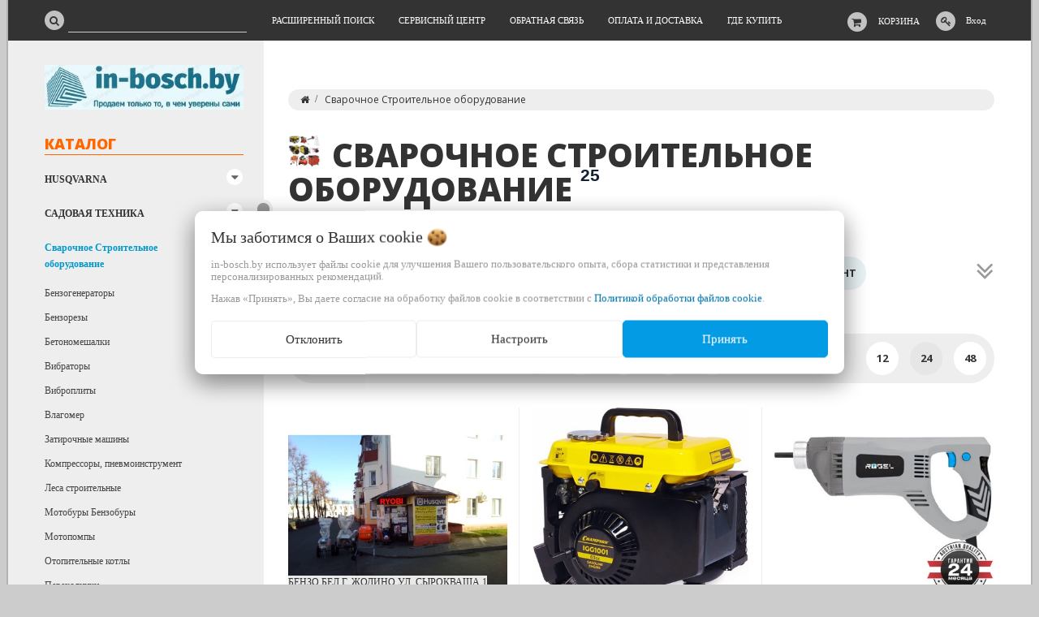

--- FILE ---
content_type: text/html; charset=UTF-8
request_url: https://in-bosch.by/Svarochnoe_Stroitelnoe_oborudovanie/
body_size: 35978
content:
<!DOCTYPE html>
<html lang="ru">
    <head>
                                                        <title>Купить Сварочное Строительное оборудование с доставкой. Магазины в Жодино, Минске, Осиповичах и по всей Бела</title>
                        <meta http-equiv="Content-Type" content="text/html; charset=utf-8">
            <meta http-equiv="X-UA-Compatible" content="IE=edge">
                            <meta name="generator" content="beSeller.by">
                            <meta name="platform" content="beSeller.by">
                            <meta name="cms" content="beSeller.by">
                            <meta property="og:site_name" content="Сварочные инверторы, электроинструмент Bosch, Makita, бензопилы Husqvarna, триммеры Жодино ул.Сырокваша 1-25">
                            <meta name="generator" content="beseller.by - SaaS-платформа для создания интернет-магазинов">
                            <meta name="yandex-verification" content="5f3ffc923c6c55b5"/>
<meta name="google-site-verification" content="cheeErlAVFWd-gY7za8cKHThVW5ldu6Lgzv55dDk72k"/>
<meta name="mailru-domain" content="nyybC52cJkuAKAsK"/>
<meta name="google-site-verification" content="cheeErlAVFWd-gY7za8cKHThVW5ldu6Lgzv55dDk72k"/>
<meta name="yandex-verification" content="5f3ffc923c6c55b5"/>
<meta name="wmail-verification" content="0dd4c199a9608ac69479be3a92df40e6"/>

                            <meta name="keywords" content="Купить Сварочное Строительное оборудование с доставкой в Минск Жодино Осиповичи и по всей Беларуси">
                            <meta name="description" content="Подбираете Сварочное Строительное оборудование  в Минске Жодино, Осиповичи но затрудняетесь с выбором? Поможем выбрать и купить: цены, рассрочка, характеристики, фотографии и видеообзоры, отзывы реальных покупателей! Бесплатно доставим по всей Беларуси">
                            <meta property="og:title" content="Купить Сварочное Строительное оборудование с доставкой. Магазины в Жодино, Минске, Осиповичах и по всей Бела">
                            <meta property="og:description" content="Подбираете Сварочное Строительное оборудование  в Минске Жодино, Осиповичи но затрудняетесь с выбором? Поможем выбрать и купить: цены, рассрочка, характеристики, фотографии и видеообзоры, отзывы реальных покупателей! Бесплатно доставим по всей Беларуси">
                            <meta property="og:type" content="product:group">
                            <meta property="og:url" content="https://in-bosch.by/Svarochnoe_Stroitelnoe_oborudovanie/">
                            <meta property="og:image" content="/pics/items/_llymarepu.jpg">
                        <meta name="viewport" content="width=device-width, initial-scale=1">
        
                        <link rel="canonical" href="https://in-bosch.by/Svarochnoe_Stroitelnoe_oborudovanie/">
            <link rel="stylesheet" href="/manager/template/css?f=less/user/l-reset.css">
            <link rel="stylesheet" type="text/css" href="/manager/template/less?f=styles/less/theme.less&t=1709552889">
            <link rel="stylesheet" href="/styles/fontawesome/css/font-awesome.min.css">
            <link href="//fonts.googleapis.com/css?family=Open+Sans:300,400,700,800&subset=latin,cyrillic-ext" rel="stylesheet" type="text/css">
                                        <script src="/js/lozad.min.js"></script>
            <script src="/js/jquery-1.11.2.min.js"></script>
            <script src="/manager/template/js?char=utf-8&f=jquery.cookie.js,ok-ref-parse.js,ok-main-controller.js,ok-alt-scroll.js,ok-base.js,tab.js,tooltip.js,modal.js,validate.min.js,jquery.menu-aim.js,jquery.easing.min.js,ok-menu.js,ok-viewed-products.js,ok-modifications.js,ok-menu-more.js,ok-compare.js,ok-reviews.js,ok-cart.js,ok-feedback.js,carousel.js,ok-auth.js,ok-form.js,scrollspy.js,jquery.easing.min.js,ok-findtips.js,jquery.materialripple.js,jquery.textarea_autosize.js,dropdown.js,ok-base-data-functions.js,jquery.zoom.min.js,ok-base-functions.js,jquery.simple-pagination.js,ok-subscribe.js,ok-cart-calculate.js&t=1709552889"></script>

                                    <script>
                const TWIG_TRANSLATE = {"We care about your":"\u041c\u044b \u0437\u0430\u0431\u043e\u0442\u0438\u043c\u0441\u044f \u043e \u0412\u0430\u0448\u0438\u0445","uses cookies to improve your user experience":"\u0438\u0441\u043f\u043e\u043b\u044c\u0437\u0443\u0435\u0442 \u0444\u0430\u0439\u043b\u044b cookie \u0434\u043b\u044f\u00a0\u0443\u043b\u0443\u0447\u0448\u0435\u043d\u0438\u044f \u0412\u0430\u0448\u0435\u0433\u043e \u043f\u043e\u043b\u044c\u0437\u043e\u0432\u0430\u0442\u0435\u043b\u044c\u0441\u043a\u043e\u0433\u043e \u043e\u043f\u044b\u0442\u0430, \u0441\u0431\u043e\u0440\u0430 \u0441\u0442\u0430\u0442\u0438\u0441\u0442\u0438\u043a\u0438 \u0438\u00a0\u043f\u0440\u0435\u0434\u0441\u0442\u0430\u0432\u043b\u0435\u043d\u0438\u044f \u043f\u0435\u0440\u0441\u043e\u043d\u0430\u043b\u0438\u0437\u0438\u0440\u043e\u0432\u0430\u043d\u043d\u044b\u0445 \u0440\u0435\u043a\u043e\u043c\u0435\u043d\u0434\u0430\u0446\u0438\u0439","By clicking Accept":"\u041d\u0430\u0436\u0430\u0432 \u00ab\u041f\u0440\u0438\u043d\u044f\u0442\u044c\u00bb, \u0412\u044b \u0434\u0430\u0435\u0442\u0435 \u0441\u043e\u0433\u043b\u0430\u0441\u0438\u0435 \u043d\u0430\u00a0\u043e\u0431\u0440\u0430\u0431\u043e\u0442\u043a\u0443 \u0444\u0430\u0439\u043b\u043e\u0432 cookie \u0432\u00a0\u0441\u043e\u043e\u0442\u0432\u0435\u0442\u0441\u0442\u0432\u0438\u0438 \u0441","Cookie Policy":"\u041f\u043e\u043b\u0438\u0442\u0438\u043a\u043e\u0439 \u043e\u0431\u0440\u0430\u0431\u043e\u0442\u043a\u0438 \u0444\u0430\u0439\u043b\u043e\u0432 cookie","Reject":"\u041e\u0442\u043a\u043b\u043e\u043d\u0438\u0442\u044c","Tune":"\u041d\u0430\u0441\u0442\u0440\u043e\u0438\u0442\u044c","Accept":"\u041f\u0440\u0438\u043d\u044f\u0442\u044c","Back":"\u041d\u0430\u0437\u0430\u0434","Setting up files":"\u041d\u0430\u0441\u0442\u0440\u043e\u0439\u043a\u0430 \u0444\u0430\u0439\u043b\u043e\u0432","System files":"\u0421\u0438\u0441\u0442\u0435\u043c\u043d\u044b\u0435 \u0444\u0430\u0439\u043b\u044b","Advertising files":"\u0420\u0435\u043a\u043b\u0430\u043c\u043d\u044b\u0435 \u0444\u0430\u0439\u043b\u044b","Analytical files":"\u0410\u043d\u0430\u043b\u0438\u0442\u0438\u0447\u0435\u0441\u043a\u0438\u0435 \u0444\u0430\u0439\u043b\u044b","Necessary for the operation of the site":"\u041d\u0435\u043e\u0431\u0445\u043e\u0434\u0438\u043c\u044b \u0434\u043b\u044f \u0440\u0430\u0431\u043e\u0442\u044b \u0441\u0430\u0439\u0442\u0430 \u0438 \u043d\u0435 \u043c\u043e\u0433\u0443\u0442 \u0431\u044b\u0442\u044c \u043e\u0442\u043a\u043b\u044e\u0447\u0435\u043d\u044b. \u0412\u044b \u043c\u043e\u0436\u0435\u0442\u0435 \u043d\u0430\u0441\u0442\u0440\u043e\u0438\u0442\u044c \u0431\u0440\u0430\u0443\u0437\u0435\u0440, \u0447\u0442\u043e\u0431\u044b \u043e\u043d \u0431\u043b\u043e\u043a\u0438\u0440\u043e\u0432\u0430\u043b \u044d\u0442\u0438 \u0444\u0430\u0439\u043b\u044b cookie \u0438\u043b\u0438 \u0443\u0432\u0435\u0434\u043e\u043c\u043b\u044f\u043b \u0412\u0430\u0441 \u043e\u0431 \u0438\u0445 \u0438\u0441\u043f\u043e\u043b\u044c\u0437\u043e\u0432\u0430\u043d\u0438\u0438, \u043d\u043e \u0432 \u0442\u0430\u043a\u043e\u043c \u0441\u043b\u0443\u0447\u0430\u0435 \u0432\u043e\u0437\u043c\u043e\u0436\u043d\u043e, \u0447\u0442\u043e \u043d\u0435\u043a\u043e\u0442\u043e\u0440\u044b\u0435 \u0440\u0430\u0437\u0434\u0435\u043b\u044b \u0441\u0430\u0439\u0442\u0430 \u043d\u0435 \u0431\u0443\u0434\u0443\u0442 \u0440\u0430\u0431\u043e\u0442\u0430\u0442\u044c","Can be used for marketing":"\u041c\u043e\u0433\u0443\u0442 \u0438\u0441\u043f\u043e\u043b\u044c\u0437\u043e\u0432\u0430\u0442\u044c\u0441\u044f \u0434\u043b\u044f \u0446\u0435\u043b\u0435\u0439 \u043c\u0430\u0440\u043a\u0435\u0442\u0438\u043d\u0433\u0430 \u0438 \u0443\u043b\u0443\u0447\u0448\u0435\u043d\u0438\u044f \u043a\u0430\u0447\u0435\u0441\u0442\u0432\u0430 \u0440\u0435\u043a\u043b\u0430\u043c\u044b: \u043f\u0440\u0435\u0434\u043e\u0441\u0442\u0430\u0432\u043b\u0435\u043d\u0438\u0435 \u0431\u043e\u043b\u0435\u0435 \u0430\u043a\u0442\u0443\u0430\u043b\u044c\u043d\u043e\u0433\u043e \u0438 \u043f\u043e\u0434\u0445\u043e\u0434\u044f\u0449\u0435\u0433\u043e \u043a\u043e\u043d\u0442\u0435\u043d\u0442\u0430 \u0438 \u043f\u0435\u0440\u0441\u043e\u043d\u0430\u043b\u0438\u0437\u0438\u0440\u043e\u0432\u0430\u043d\u043d\u043e\u0433\u043e \u0440\u0435\u043a\u043b\u0430\u043c\u043d\u043e\u0433\u043e \u043c\u0430\u0442\u0435\u0440\u0438\u0430\u043b\u0430","May be used to collect data":"\u041c\u043e\u0433\u0443\u0442 \u0438\u0441\u043f\u043e\u043b\u044c\u0437\u043e\u0432\u0430\u0442\u044c\u0441\u044f \u0434\u043b\u044f \u0441\u0431\u043e\u0440\u0430 \u0434\u0430\u043d\u043d\u044b\u0445 \u043e \u0412\u0430\u0448\u0438\u0445 \u0438\u043d\u0442\u0435\u0440\u0435\u0441\u0430\u0445, \u043f\u043e\u0441\u0435\u0449\u0430\u0435\u043c\u044b\u0445 \u0441\u0442\u0440\u0430\u043d\u0438\u0446\u0430\u0445 \u0438 \u0438\u0441\u0442\u043e\u0447\u043d\u0438\u043a\u0430\u0445 \u0442\u0440\u0430\u0444\u0438\u043a\u0430, \u0447\u0442\u043e\u0431\u044b \u043e\u0446\u0435\u043d\u0438\u0432\u0430\u0442\u044c \u0438 \u0443\u043b\u0443\u0447\u0448\u0430\u0442\u044c \u0440\u0430\u0431\u043e\u0442\u0443 \u043d\u0430\u0448\u0435\u0433\u043e \u0441\u0430\u0439\u0442\u0430."};
                const IS_CK_ON = false;
                let ckSettingsHead = null;
                if (IS_CK_ON) {
                    ckSettingsHead = JSON.parse(localStorage.getItem('ckSettings'));
                    localStorage.removeItem("isRealCk");
                } else {
                    localStorage.setItem('isRealCk', 'true');
                    window.isRealCk = localStorage.getItem('isRealCk');
                }
            </script>
            <script src="/manager/template/js?char=utf-8&f=ck.js&t=1709552889" defer></script>

                                    
            
                <!-- Интернет-магазин создан на SaaS-платформе beseller.by -->
    </head>
    <body data-tplId="36" data-spy="scroll" data-offset="60" data-target="#navi">
                <div class="l-site">
            <div class="l-row l-content-box">
                <input type="hidden" id="statusBadgeText" class="hidden" value="Новинка,Под заказ,день,дня,дней">
<input type="hidden" id="cartWords" value="от">
<header class="l-header">
    <div class="l-header-box">
        <section class="l-topbar">
            <div class="container rel">
                <div class="l-special-row">
                    <div class="l-topbar-content">
                        <div data-menu-mobile="" class="ok-menu-mobile-btn">
                            <i class="fa fa-bars"></i>
                        </div>
                        <div class="l-topbar-action">
                                                            <div class="ok-shcart-box -state-disabled" data-cart-box="">
                                    <button class="ok-shcart__btn ok-shcart__ico ok-btn -btn-style-alt" data-url="/shcart/"
                                            data-cart-icon="">
                                        <i style="margin-left: -2px;" class="fa fa-shopping-cart"></i>
                                        <sup data-cartcount="">0</sup>
                                    </button>
                                    <button data-url="/shcart/" class="ok-shcart__info">Корзина</button>
                                    <div class="ok-shcart-popup">
                                        <div class="ok-shcart -form-theme-mini">
                                            <div class="ok-shcart__cont">
                                                <div class="ok-shcart__cont-inner" data-shcart-items="">
                                                    <div class="f-tac">Ваша корзина пуста</div>
                                                </div>
                                            </div>
                                            <div class="ok-shcart__footer" data-shcart-footer="" style="display: none;">
                                                <div class="ok-shcart__footer-inner">
                                                    <p class="ok-shcart__total-info f-tac">
                                                        <strong>
														<span class="f-color-grey-hover">Итого:</span>
                                                            <span class="ok-shcart__total" data-shcart-total="">0,00</span>
                                                            <span data-shcart-suffix="">руб.</span>
                                                        </strong>
                                                    </p>
                                                    <a class="ok-btn -btn-theme-action -mb-article-half -width-full" data-gtm-id="order-send-menu"
                                                       rel="nofollow" data-url="/shcart/">
                                                        Оформить
                                                    </a>
                                                </div>
                                            </div>
                                        </div>
                                    </div>
                                </div>
                                                        <div class="ok-auth" data-auth="">
								<span class="ok-auth__btn" data-auth-btn="">
									<button class="ok-auth__ico ok-btn -btn-style-alt">
										<i class="fa fa-key"></i>
									</button>
									<span data-auth-info="" class="ok-auth__info">Вход</span>
								</span>
                                <div class="ok-profile">
                                    <ul class="ok-profile-menu" id="ok-profile-menu">
                                        <li>
                                            <a class="ok-profile__href" href="/orders.xhtml" rel="nofollow">
                                                <i class="ok-profile__icon fa fa-history"></i>
                                                <span class="ok-profile__text">История заказов</span>
                                            </a>
                                        </li>
                                        <li>
                                            <a data-toggle="modal" data-target=".ok-modal-userinfo" class="ok-open-modal-userinfo ok-profile__href"
                                               href="#">
                                                <i class="ok-profile__icon fa fa-list-ul"></i>
                                                <span class="ok-profile__text">Личные данные</span>
                                            </a>
                                        </li>
                                        <li>
                                            <a data-toggle="modal" data-target=".ok-modal-address" class="ok-open-modal-address ok-profile__href"
                                               href="#">
                                                <i class="ok-profile__icon fa fa-home"></i>
                                                <span class="ok-profile__text">Мои адреса</span>
                                            </a>
                                        </li>
                                        <li>
                                            <a class="ok-profile__href" href="/user/exit/" rel="nofollow">
                                                <i class="ok-profile__icon fa fa-sign-out"></i>
                                                <span class="ok-profile__text">Выход</span>
                                            </a>
                                        </li>
                                    </ul>
                                </div>
                                <div class="ok-enter -form-theme-mini">
                                    <ul class="-btn-together -mb-article-half" role="tablist">
                                        <li href="#enter" class="ok-btn-signin -width-half active" data-toggle="tab" aria-controls="enter" role="tab"
                                            aria-expanded="true">Вход
                                        </li>
                                        <li href="#registration" class="ok-btn-register -width-half" data-toggle="tab" role="tab"
                                            aria-controls="registration" aria-expanded="false" data-register-url="/user/register/modal/">Регистрация
                                        </li>
                                        <li href="#restore" class="ok-btn-restore -width-half hidden" data-toggle="tab" role="tab"
                                            aria-controls="restore" aria-expanded="false">Восстановить
                                        </li>
                                    </ul>
                                    <div class="tab-content">
                                        <div role="tabpanel" class="tab-pane active" id="enter">
                                            <form class="ok-form" data-auth-shoplogin="" data-form-validate="login">
                                                <input type="hidden" name="_token" value="yWNlwBTdPwhP6wapJzIwcdfd3b18VI0WTiY4nJvs" autocomplete="off">
                                                <div class="ok-form-row -input-special data-input-check">
                                                    <input class="form-control -state-empty require_fields" type="text" placeholder=""
                                                           name="log_email">
                                                    <div class="ok-label-float">Ваш email</div>
                                                    <span class="-input-border"></span>
                                                </div>
                                                <div class="ok-form-row -input-special data-input-check">
													<span class="input-group">
														<input class="form-control -state-empty require_fields" type="password" placeholder=""
                                                               name="log_password">
														<div class="ok-label-float">Пароль</div>
														<span class="-input-border"></span>
														<span class="input-group-addon">
															<a class="ok-enter__restore-href" id="restore_btn">
																<span class="fa fa-support"></span>
															</a>
														</span>
													</span>
                                                </div>
                                                <div class="ok-form-row">
                                                    <button class="ok-btn -btn-theme-action -width-full" data-btn-validate="login">
                                                        Войти
                                                    </button>
                                                </div>
                                            </form>
                                        </div>
                                        <div role="tabpanel" class="tab-pane" id="restore">
    <form class="ok-form" onsubmit="restore(this); return false">
        <input type="hidden" name="_token" value="yWNlwBTdPwhP6wapJzIwcdfd3b18VI0WTiY4nJvs" autocomplete="off">
        <div class="ok-form-row">
            <div class="has-success">
                <div id="restore-msg" class="help-block"></div>
            </div>
        </div>
        <div class="ok-form-row -input-special data-input-check">
            <input class="form-control -state-empty require_fields" type="text" placeholder="" name="log_email">
            <div class="ok-label-float">Ваш email</div>
            <span class="-input-border"></span>
        </div>
        <div class="ok-form-row">
            <button class="ok-btn -btn-theme-action -width-full">Воcстановить</button>
        </div>
    </form>
</div>                                        <div role="tabpanel" class="tab-pane" id="registration"></div>
                                    </div>
                                </div>
                                <div class="modal fade ok-modal-userinfo" tabindex="-1" role="dialog" aria-labelledby="mySmallModalLabel" aria-hidden="true">
    <div class="modal-dialog">
        <div class="modal-content">
            <button type="button" class="close" data-dismiss="modal" aria-label="Close">
                <span aria-hidden="true" class="fa fa-close"></span>
            </button>
            <p class="h3">Личные данные</p>
            <div class="ok-form-row f-size-medium">
                Здесь Вы можете указать/изменить личные данные для максимально комфортного взаимодействия с магазином.
            </div>
            <form class="ok-form" data-auth-setprofile="">
                <input type="hidden" name="_token" value="yWNlwBTdPwhP6wapJzIwcdfd3b18VI0WTiY4nJvs" autocomplete="off">
                <div class="ok-form-row -input-special data-input-check">
                    <input class="form-control -state-empty require_fields" type="password" placeholder="" name="profile_password" id="profile_password">
                    <div class="ok-label-float">Пароль</div>
                    <span class="-input-border"></span>
                </div>
                <div class="ok-form-row -input-special data-input-check">
                    <input class="form-control -state-empty" type="text" placeholder="" name="profile_email" id="profile_email" readonly="">
                    <div class="ok-label-float">Контактный e-mail</div>
                    <span class="-input-border"></span>
                </div>
                <div class="ok-form-row -input-special data-input-check">
                    <input class="form-control" type="text" placeholder="+375 (XX) XXX-XX-XX" name="profile_phone" id="profile_phone">
                    <div class="ok-label-float">Телефон</div>
                    <span class="-input-border"></span>
                </div>
                <div class="ok-form-row -input-special data-input-check">
                    <input class="form-control -state-empty" type="text" placeholder="" name="profile_surname" id="profile_surname">
                    <div class="ok-label-float">Фамилия</div>
                    <span class="-input-border"></span>
                </div>
                <div class="ok-form-row -input-special data-input-check">
                    <input class="form-control -state-empty" type="text" placeholder="" name="profile_name" id="profile_name">
                    <div class="ok-label-float">Имя</div>
                    <span class="-input-border"></span>
                </div>
                <div class="ok-form-row -input-special data-input-check">
                    <input class="form-control -state-empty" type="text" placeholder="" name="profile_patronym" id="profile_patronym">
                    <div class="ok-label-float">Отчество</div>
                    <span class="-input-border"></span>
                </div>
                <div class="has-error">
                    <div class="ok-error help-block"></div>
                </div>
                <div class="-mt-article">
                    <button class="ok-btn -btn-theme-action -width-full">Изменить</button>
                </div>
            </form>
        </div>
    </div>
</div>                                <div class="modal fade ok-modal-address" tabindex="-1" role="dialog" aria-labelledby="mySmallModalLabel"
                                     aria-hidden="true">
                                </div>
                            </div>
                        </div>
                        <div class="ok-search-box col-md-3 col-sm-5 col-xs-6">
                            <div class="input-group">
								<span class="input-group-addon">
									<a class="ok-search-btn ok-btn -btn-style-alt" href="">
										<i class="fa fa-search"></i>
									</a>
								</span>
                                <input class="form-control ok-search-input -state-empty" autocomplete="off" data-findtips="" type="text"
                                       id="findtext" name="findtext" data-status="off">
                            </div>
                        </div>
                        <nav class="ok-menu-top">
                            <ul style="overflow: visible;">
                                
                                                <li class="ok-menu-top__li js-more-menu">
        <a class="ok-menu-top__href" href="/find/">
            <span class="ok-menu-top__text">Расширенный поиск</span>
        </a>
    </li>

                                                    <li class="ok-menu-top__li js-more-menu">
        <a class="ok-menu-top__href" href="/news/">
            <span class="ok-menu-top__text">Сервисный центр</span>
        </a>
    </li>

                                            <li class="ok-menu-top__li js-more-menu">
        <a class="ok-menu-top__href" href="/feedback.xhtml">
            <span class="ok-menu-top__text">Обратная связь</span>
        </a>
    </li>

                                            <li class="ok-menu-top__li js-more-menu">
        <a class="ok-menu-top__href" href="/delivery.xhtml">
            <span class="ok-menu-top__text">Оплата и доставка</span>
        </a>
    </li>

                                            <li class="ok-menu-top__li js-more-menu">
        <a class="ok-menu-top__href" href="/info.xhtml">
            <span class="ok-menu-top__text">Где купить</span>
        </a>
    </li>

                                </ul>
                            <input type="hidden" name="moreElhtmlText" value="Еще...">
                        </nav>
                        <div class="ok-find-tips-wrapper" style="display: none;">
                            <div id="findTips" class="ok-find-tips"></div>
                            <div class="clearfix"></div>
                        </div>
                    </div>
                </div>
            </div>
        </section>
    </div>
</header>
                    <main class="l-main container">
        <div class="row l-main-cont">
            <aside class="col-md-3 l-aside">
    <div class="ok-shop-logo-box -mb-article">
        <div class="ok-shop-logo">
            <a href="/">
                <img src="/pics/logo.jpg?t=1540636402" alt="Сварочные инверторы, электроинструмент Bosch, Makita, бензопилы Husqvarna, триммеры Жодино ул.Сырокваша 1-25" title="Сварочные инверторы, электроинструмент Bosch, Makita, бензопилы Husqvarna, триммеры Жодино ул.Сырокваша 1-25">
            </a>
        </div>
    </div>
        <div class="ok-menu-mobile -mb-article">
        <div class="f-title-special -bg-alt">
            <span class="f-title-special__text">Меню</span>
        </div>
        <ul>
            
                                                <li class="ok-menu-top__li ok-menu__home">
        <a class="ok-menu-top__href" href="/find/">
            <span class="ok-menu-top__text">Расширенный поиск</span>
        </a>
    </li>

                                                    <li class="ok-menu-top__li ok-menu__home">
        <a class="ok-menu-top__href" href="/news/">
            <span class="ok-menu-top__text">Сервисный центр</span>
        </a>
    </li>

                                            <li class="ok-menu-top__li ok-menu__home">
        <a class="ok-menu-top__href" href="/feedback.xhtml">
            <span class="ok-menu-top__text">Обратная связь</span>
        </a>
    </li>

                                            <li class="ok-menu-top__li ok-menu__home">
        <a class="ok-menu-top__href" href="/delivery.xhtml">
            <span class="ok-menu-top__text">Оплата и доставка</span>
        </a>
    </li>

                                            <li class="ok-menu-top__li ok-menu__home">
        <a class="ok-menu-top__href" href="/info.xhtml">
            <span class="ok-menu-top__text">Где купить</span>
        </a>
    </li>

            </ul>
    </div>
    <article class="l-article ok-catalog -mb-article" data-float-box="" style="">
        <div class="f-title-special -bg-alt">
            <span class="f-title-special__text">КАТАЛОГ</span>
        </div>
        <nav data-float-max-height="" class="ok-menu">
            <div class="ok-menu__content">
                                                                                                                                                                                                                                                                                                                                                                                                                                                                                                                                                                                                                                                                                                                                                                                                                                                                                                                                                                                                                                                                                                                                                                                                                                                                                                                                                                                                                                                                            <div class="ok-menu__first-lvl data-menu__nav ">
                                                    <i class="ok-menu__action data-menu__action"></i>
                                                <a class="ok-menu__first-lvl-el" href="/husqvarna/">HUSQVARNA</a>
                                                    <div class="ok-menu__second-lvl-list data-menu__list" style="">
                                                                                                                                                                                                                            <div class="ok-menu__second-lvl">
                                        <a class="ok-menu__second-lvl-el "
                                           href="/husqvarna/chainsaw_husqvarna/">Бензопилы</a>
                                    </div>
                                                                                                                                                                                                                            <div class="ok-menu__second-lvl">
                                        <a class="ok-menu__second-lvl-el "
                                           href="/husqvarna/elektricheskie-i-akkumulyatornye-pily/">Электрические и аккумуляторные пилы</a>
                                    </div>
                                                                                                                                                                                                                            <div class="ok-menu__second-lvl">
                                        <a class="ok-menu__second-lvl-el "
                                           href="/husqvarna/lawnmower_husqvarna/">Газонокосилки бензиновые</a>
                                    </div>
                                                                                                                                                                                                                            <div class="ok-menu__second-lvl">
                                        <a class="ok-menu__second-lvl-el "
                                           href="/husqvarna/akkumulyatornye-i-elektricheskie-gazonokosilki/">Газонокосилки электрические</a>
                                    </div>
                                                                                                                                                                                                                            <div class="ok-menu__second-lvl">
                                        <a class="ok-menu__second-lvl-el "
                                           href="/husqvarna/gazonokosilki-akkumulyatornye-4/">Газонокосилки аккумуляторные</a>
                                    </div>
                                                                                                                                                                                                                            <div class="ok-menu__second-lvl">
                                        <a class="ok-menu__second-lvl-el "
                                           href="/husqvarna/Travokosilki_trimmery_kustorezy/">Травокосилки, триммеры, кусторезы</a>
                                    </div>
                                                                                                                                                                                                                            <div class="ok-menu__second-lvl">
                                        <a class="ok-menu__second-lvl-el "
                                           href="/husqvarna/akkumulyatornaya-tehnika/">Аккумуляторная техника</a>
                                    </div>
                                                                                                                                                                                                                            <div class="ok-menu__second-lvl">
                                        <a class="ok-menu__second-lvl-el "
                                           href="/husqvarna/benzorez/">Бензорез</a>
                                    </div>
                                                                                                                                                                                                                            <div class="ok-menu__second-lvl">
                                        <a class="ok-menu__second-lvl-el "
                                           href="/husqvarna/blowers_vozduhoduv_husqvarna/">Воздуходувы </a>
                                    </div>
                                                                                                                                                                                                                            <div class="ok-menu__second-lvl">
                                        <a class="ok-menu__second-lvl-el "
                                           href="/husqvarna/vysotorezy/">Высоторезы</a>
                                    </div>
                                                                                                                                                                                                                            <div class="ok-menu__second-lvl">
                                        <a class="ok-menu__second-lvl-el "
                                           href="/husqvarna/gazonokosilki-roboty-automower/">Газонокосилки-роботы Automower</a>
                                    </div>
                                                                                                                                                                                                                            <div class="ok-menu__second-lvl">
                                        <a class="ok-menu__second-lvl-el "
                                           href="/husqvarna/generatory-2/">Генераторы</a>
                                    </div>
                                                                                                                                                                                                                            <div class="ok-menu__second-lvl">
                                        <a class="ok-menu__second-lvl-el "
                                           href="/husqvarna/kultivatory_husqvarna/">Культиваторы</a>
                                    </div>
                                                                                                                                                                                                                            <div class="ok-menu__second-lvl">
                                        <a class="ok-menu__second-lvl-el "
                                           href="/husqvarna/kustorezy-2/">Кусторезы</a>
                                    </div>
                                                                                                                                                                                                                            <div class="ok-menu__second-lvl">
                                        <a class="ok-menu__second-lvl-el "
                                           href="/husqvarna/moyki-vysokogo-davleniya_husqvarna/">Мойки высокого давления</a>
                                    </div>
                                                                                                                                                                                                                            <div class="ok-menu__second-lvl">
                                        <a class="ok-menu__second-lvl-el "
                                           href="/husqvarna/nozhnicy-dlya-zhivoy-izgorodi/">Ножницы для живой изгороди</a>
                                    </div>
                                                                                                                                                                                                                            <div class="ok-menu__second-lvl">
                                        <a class="ok-menu__second-lvl-el "
                                           href="/husqvarna/raydery/">Райдеры</a>
                                    </div>
                                                                                                                                                                                                                            <div class="ok-menu__second-lvl">
                                        <a class="ok-menu__second-lvl-el "
                                           href="/husqvarna/pylesosy-4/">Пылесосы</a>
                                    </div>
                                                                                                                                                                                                                            <div class="ok-menu__second-lvl">
                                        <a class="ok-menu__second-lvl-el "
                                           href="/husqvarna/skarifikatory/">Скарификаторы</a>
                                    </div>
                                                                                                                                                                                                                            <div class="ok-menu__second-lvl">
                                        <a class="ok-menu__second-lvl-el "
                                           href="/husqvarna/snegouborschiki/">Снегоуборщики</a>
                                    </div>
                                                                                                                                                                                                                            <div class="ok-menu__second-lvl">
                                        <a class="ok-menu__second-lvl-el "
                                           href="/husqvarna/topory/">Топоры</a>
                                    </div>
                                                                                                                                                                                                                            <div class="ok-menu__second-lvl">
                                        <a class="ok-menu__second-lvl-el "
                                           href="/husqvarna/maslo-2t-4t/">Масло 2T, 4T</a>
                                    </div>
                                                                                                                                                                                                                            <div class="ok-menu__second-lvl">
                                        <a class="ok-menu__second-lvl-el "
                                           href="/husqvarna/aksessuary/">Аксессуары</a>
                                    </div>
                                                                                                                                                                                                                            <div class="ok-menu__second-lvl">
                                        <a class="ok-menu__second-lvl-el "
                                           href="/husqvarna/sadovye-pily-garden_saw-husqvarna/">Садовые пилы</a>
                                    </div>
                                                                                                                                                                                                                            <div class="ok-menu__second-lvl">
                                        <a class="ok-menu__second-lvl-el "
                                           href="/husqvarna/izmelchiteli-pney-2/">Измельчители пней</a>
                                    </div>
                                                                                                                                                                                                                            <div class="ok-menu__second-lvl">
                                        <a class="ok-menu__second-lvl-el "
                                           href="/husqvarna/transheekopatel/">Траншеекопатель</a>
                                    </div>
                                                                                                                                                                                                                            <div class="ok-menu__second-lvl">
                                        <a class="ok-menu__second-lvl-el "
                                           href="/husqvarna/stroyka/">СТРОЙКА</a>
                                    </div>
                                                                                                                                                                                                                            <div class="ok-menu__second-lvl">
                                        <a class="ok-menu__second-lvl-el "
                                           href="/husqvarna/zapasnye-chasti-dlya-benzopil-trimmerov_spare_parts_husqvarna/">З/Ч для бензопил, триммеров</a>
                                    </div>
                                                                                                                                                                                                                            <div class="ok-menu__second-lvl">
                                        <a class="ok-menu__second-lvl-el "
                                           href="/husqvarna/shlemy-schitki-naushniki/">Шлемы, щитки, наушники</a>
                                    </div>
                                                            </div>
                                            </div>
                                                                                                                                                                                                                                                                                                                                                                                                                                                                                                                                                                                                                                                                                                                                                                                                                                                                                                                                                                                                                                                                                                                                                                                                                                                                                                                                                                                                                                                                                                                                                                                                                                                                                                                                                                                                                                                                                                                                                                                                                                                                        <div class="ok-menu__first-lvl data-menu__nav ">
                                                    <i class="ok-menu__action data-menu__action"></i>
                                                <a class="ok-menu__first-lvl-el" href="/_b_sadovaya_tehnika_benzopily_b_/">САДОВАЯ ТЕХНИКА</a>
                                                    <div class="ok-menu__second-lvl-list data-menu__list" style="">
                                                                                                                                                                                                                            <div class="ok-menu__second-lvl">
                                        <a class="ok-menu__second-lvl-el "
                                           href="/_b_sadovaya_tehnika_benzopily_b_/Greenworks2/">Greenworks</a>
                                    </div>
                                                                                                                                                                                                                            <div class="ok-menu__second-lvl">
                                        <a class="ok-menu__second-lvl-el "
                                           href="/_b_sadovaya_tehnika_benzopily_b_/aerator/">Аэраторы</a>
                                    </div>
                                                                                                                                                                                                                            <div class="ok-menu__second-lvl">
                                        <a class="ok-menu__second-lvl-el "
                                           href="/_b_sadovaya_tehnika_benzopily_b_/benzinovye-dvigateli/">Бензиновые двигатели</a>
                                    </div>
                                                                                                                                                                                                                            <div class="ok-menu__second-lvl">
                                        <a class="ok-menu__second-lvl-el "
                                           href="/_b_sadovaya_tehnika_benzopily_b_/Benzopily_chainsaws/">Бензопилы</a>
                                    </div>
                                                                                                                                                                                                                            <div class="ok-menu__second-lvl">
                                        <a class="ok-menu__second-lvl-el "
                                           href="/_b_sadovaya_tehnika_benzopily_b_/battery-powered-chain-saws/">Аккумуляторные пилы</a>
                                    </div>
                                                                                                                                                                                                                            <div class="ok-menu__second-lvl">
                                        <a class="ok-menu__second-lvl-el "
                                           href="/_b_sadovaya_tehnika_benzopily_b_/electric_saws/">Электропилы</a>
                                    </div>
                                                                                                                                                                                                                            <div class="ok-menu__second-lvl">
                                        <a class="ok-menu__second-lvl-el "
                                           href="/_b_sadovaya_tehnika_benzopily_b_/gazonokosilki-elektro/">ГАЗОНОКОСИЛКИ электро Аккумуляторные</a>
                                    </div>
                                                                                                                                                                                                                            <div class="ok-menu__second-lvl">
                                        <a class="ok-menu__second-lvl-el "
                                           href="/_b_sadovaya_tehnika_benzopily_b_/gazonokosilki_lawn_mower/">ГАЗОНОКОСИЛКИ бензиновые</a>
                                    </div>
                                                                                                                                                                                                                            <div class="ok-menu__second-lvl">
                                        <a class="ok-menu__second-lvl-el "
                                           href="/_b_sadovaya_tehnika_benzopily_b_/traktory-sadovye/">Тракторы садовые</a>
                                    </div>
                                                                                                                                                                                                                            <div class="ok-menu__second-lvl">
                                        <a class="ok-menu__second-lvl-el "
                                           href="/_b_sadovaya_tehnika_benzopily_b_/petrol-trimmers/">ТРИММЕРЫ бензо</a>
                                    </div>
                                                                                                                                                                                                                            <div class="ok-menu__second-lvl">
                                        <a class="ok-menu__second-lvl-el "
                                           href="/_b_sadovaya_tehnika_benzopily_b_/trimmery-elektro/">ТРИММЕРЫ Электро</a>
                                    </div>
                                                                                                                                                                                                                            <div class="ok-menu__second-lvl">
                                        <a class="ok-menu__second-lvl-el "
                                           href="/_b_sadovaya_tehnika_benzopily_b_/trimmery-akkumulyatornye-2/">ТРИММЕРЫ Аккумуляторные</a>
                                    </div>
                                                                                                                                                                                                                            <div class="ok-menu__second-lvl">
                                        <a class="ok-menu__second-lvl-el "
                                           href="/_b_sadovaya_tehnika_benzopily_b_/motokultivatory_motobloki_motor_cultivator/">Культиваторы, Мотоблоки</a>
                                    </div>
                                                                                                                                                                                                                            <div class="ok-menu__second-lvl">
                                        <a class="ok-menu__second-lvl-el "
                                           href="/_b_sadovaya_tehnika_benzopily_b_/vozduhoduvki/">Воздуходувки</a>
                                    </div>
                                                                                                                                                                                                                            <div class="ok-menu__second-lvl">
                                        <a class="ok-menu__second-lvl-el "
                                           href="/_b_sadovaya_tehnika_benzopily_b_/vysotorez/">Высоторез</a>
                                    </div>
                                                                                                                                                                                                                            <div class="ok-menu__second-lvl">
                                        <a class="ok-menu__second-lvl-el "
                                           href="/_b_sadovaya_tehnika_benzopily_b_/drovokol/">Дровокол</a>
                                    </div>
                                                                                                                                                                                                                            <div class="ok-menu__second-lvl">
                                        <a class="ok-menu__second-lvl-el "
                                           href="/_b_sadovaya_tehnika_benzopily_b_/sadovye-izmelchiteli/">Садовые измельчители</a>
                                    </div>
                                                                                                                                                                                                                            <div class="ok-menu__second-lvl">
                                        <a class="ok-menu__second-lvl-el "
                                           href="/_b_sadovaya_tehnika_benzopily_b_/sadovye-pily_garden_saw/">Садовые пилы</a>
                                    </div>
                                                                                                                                                                                                                            <div class="ok-menu__second-lvl">
                                        <a class="ok-menu__second-lvl-el "
                                           href="/_b_sadovaya_tehnika_benzopily_b_/sekatory-2/">Секаторы</a>
                                    </div>
                                                                                                                                                                                                                            <div class="ok-menu__second-lvl">
                                        <a class="ok-menu__second-lvl-el "
                                           href="/_b_sadovaya_tehnika_benzopily_b_/kustorezy/">Кусторезы</a>
                                    </div>
                                                                                                                                                                                                                            <div class="ok-menu__second-lvl">
                                        <a class="ok-menu__second-lvl-el "
                                           href="/_b_sadovaya_tehnika_benzopily_b_/Kapelnyy_poliv/">Капельный полив</a>
                                    </div>
                                                                                                                                                                                                                            <div class="ok-menu__second-lvl">
                                        <a class="ok-menu__second-lvl-el "
                                           href="/_b_sadovaya_tehnika_benzopily_b_/Elektroplugi/">Электроплуги</a>
                                    </div>
                                                                                                                                                                                                                            <div class="ok-menu__second-lvl">
                                        <a class="ok-menu__second-lvl-el "
                                           href="/_b_sadovaya_tehnika_benzopily_b_/lestnicy/">Лестницы</a>
                                    </div>
                                                                                                                                                                                                                            <div class="ok-menu__second-lvl">
                                        <a class="ok-menu__second-lvl-el "
                                           href="/_b_sadovaya_tehnika_benzopily_b_/masla-2t-smazki/">Масла 2Т, 4T, смазки</a>
                                    </div>
                                                                                                                                                                                                                            <div class="ok-menu__second-lvl">
                                        <a class="ok-menu__second-lvl-el "
                                           href="/_b_sadovaya_tehnika_benzopily_b_/moyki_vysokogo_davleniya/">Мойки высокого давления</a>
                                    </div>
                                                                                                                                                                                                                            <div class="ok-menu__second-lvl">
                                        <a class="ok-menu__second-lvl-el "
                                           href="/_b_sadovaya_tehnika_benzopily_b_/motopompy-2/">Мотопомпы</a>
                                    </div>
                                                                                                                                                                                                                            <div class="ok-menu__second-lvl">
                                        <a class="ok-menu__second-lvl-el "
                                           href="/_b_sadovaya_tehnika_benzopily_b_/Nasosnye_stancii_sadovye_skvazhinnye/">Насосные станции, садовые, скважинные</a>
                                    </div>
                                                                                                                                                                                                                            <div class="ok-menu__second-lvl">
                                        <a class="ok-menu__second-lvl-el "
                                           href="/_b_sadovaya_tehnika_benzopily_b_/fekalnye-nasosy/">Дренажно-Фекальные насосы</a>
                                    </div>
                                                                                                                                                                                                                            <div class="ok-menu__second-lvl">
                                        <a class="ok-menu__second-lvl-el "
                                           href="/_b_sadovaya_tehnika_benzopily_b_/opryskivateli/">Опрыскиватели</a>
                                    </div>
                                                                                                                                                                                                                            <div class="ok-menu__second-lvl">
                                        <a class="ok-menu__second-lvl-el "
                                           href="/_b_sadovaya_tehnika_benzopily_b_/pistolety-raspyliteli/">Пистолеты-распылители</a>
                                    </div>
                                                                                                                                                                                                                            <div class="ok-menu__second-lvl">
                                        <a class="ok-menu__second-lvl-el "
                                           href="/_b_sadovaya_tehnika_benzopily_b_/perchatki/">Перчатки</a>
                                    </div>
                                                                                                                                                                                                                            <div class="ok-menu__second-lvl">
                                        <a class="ok-menu__second-lvl-el "
                                           href="/_b_sadovaya_tehnika_benzopily_b_/_b_Pechi_dlya_bani_b_/">Печи для бани</a>
                                    </div>
                                                                                                                                                                                                                            <div class="ok-menu__second-lvl">
                                        <a class="ok-menu__second-lvl-el "
                                           href="/_b_sadovaya_tehnika_benzopily_b_/Sweepers/">Подметальные машины</a>
                                    </div>
                                                                                                                                                                                                                            <div class="ok-menu__second-lvl">
                                        <a class="ok-menu__second-lvl-el "
                                           href="/_b_sadovaya_tehnika_benzopily_b_/Snegouborschik_snow_blowers/">Снегоуборочные машины</a>
                                    </div>
                                                                                                                                                                                                                            <div class="ok-menu__second-lvl">
                                        <a class="ok-menu__second-lvl-el "
                                           href="/_b_sadovaya_tehnika_benzopily_b_/topory-2/">Топоры</a>
                                    </div>
                                                                                                                                                                                                                            <div class="ok-menu__second-lvl">
                                        <a class="ok-menu__second-lvl-el "
                                           href="/_b_sadovaya_tehnika_benzopily_b_/zernodrobilki/">Зернодробилки</a>
                                    </div>
                                                                                                                                                                                                                            <div class="ok-menu__second-lvl">
                                        <a class="ok-menu__second-lvl-el "
                                           href="/_b_sadovaya_tehnika_benzopily_b_/polivochnye-sistemy-i-shlangi/">Поливочные системы и шланги</a>
                                    </div>
                                                                                                                                                                                                                            <div class="ok-menu__second-lvl">
                                        <a class="ok-menu__second-lvl-el "
                                           href="/_b_sadovaya_tehnika_benzopily_b_/zapchasti-dlya-benzopil/">Запчасти для бензопил</a>
                                    </div>
                                                                                                                                                                                                                            <div class="ok-menu__second-lvl">
                                        <a class="ok-menu__second-lvl-el "
                                           href="/_b_sadovaya_tehnika_benzopily_b_/doilnye-apparaty/">Доильные аппараты</a>
                                    </div>
                                                                                                                                                                                                                            <div class="ok-menu__second-lvl">
                                        <a class="ok-menu__second-lvl-el "
                                           href="/_b_sadovaya_tehnika_benzopily_b_/hoztovary/">Хозтовары</a>
                                    </div>
                                                                                                                                                                                                                            <div class="ok-menu__second-lvl">
                                        <a class="ok-menu__second-lvl-el "
                                           href="/_b_sadovaya_tehnika_benzopily_b_/sazhency/">Саженцы</a>
                                    </div>
                                                                                                                                                                                                                            <div class="ok-menu__second-lvl">
                                        <a class="ok-menu__second-lvl-el "
                                           href="/_b_sadovaya_tehnika_benzopily_b_/sadovaya_tehnika_efco/">САДОВАЯ ТЕХНИКА EFCO</a>
                                    </div>
                                                            </div>
                                            </div>
                                                                                                                                                                                                                                                                                                                                                                                                                                                                                                                                                                                                                                                                                                                                                                                                                                                                                                                                                                                                                                                                                                                                                                                                                                                                                                                                                                                                                                <div class="ok-menu__first-lvl data-menu__nav -state-active -state-open">
                                                    <i class="ok-menu__action data-menu__action"></i>
                                                <a class="ok-menu__first-lvl-el" href="/Svarochnoe_Stroitelnoe_oborudovanie/">Сварочное Строительное оборудование</a>
                                                    <div class="ok-menu__second-lvl-list data-menu__list" style="display:block;">
                                                                                                                                                                                                                            <div class="ok-menu__second-lvl">
                                        <a class="ok-menu__second-lvl-el "
                                           href="/Svarochnoe_Stroitelnoe_oborudovanie/benzogeneratory_elektrogeneratory_/">Бензогенераторы</a>
                                    </div>
                                                                                                                                                                                                                            <div class="ok-menu__second-lvl">
                                        <a class="ok-menu__second-lvl-el "
                                           href="/Svarochnoe_Stroitelnoe_oborudovanie/benzorezy-i-elektrorezy/">Бензорезы</a>
                                    </div>
                                                                                                                                                                                                                            <div class="ok-menu__second-lvl">
                                        <a class="ok-menu__second-lvl-el "
                                           href="/Svarochnoe_Stroitelnoe_oborudovanie/betonomeshalki/">Бетономешалки</a>
                                    </div>
                                                                                                                                                                                                                            <div class="ok-menu__second-lvl">
                                        <a class="ok-menu__second-lvl-el "
                                           href="/Svarochnoe_Stroitelnoe_oborudovanie/vibratory/">Вибраторы</a>
                                    </div>
                                                                                                                                                                                                                            <div class="ok-menu__second-lvl">
                                        <a class="ok-menu__second-lvl-el "
                                           href="/Svarochnoe_Stroitelnoe_oborudovanie/Vibroplity/">Виброплиты</a>
                                    </div>
                                                                                                                                                                                                                            <div class="ok-menu__second-lvl">
                                        <a class="ok-menu__second-lvl-el "
                                           href="/Svarochnoe_Stroitelnoe_oborudovanie/vlagomer/">Влагомер</a>
                                    </div>
                                                                                                                                                                                                                            <div class="ok-menu__second-lvl">
                                        <a class="ok-menu__second-lvl-el "
                                           href="/Svarochnoe_Stroitelnoe_oborudovanie/zatirochnye-mashiny/">Затирочные машины</a>
                                    </div>
                                                                                                                                                                                                                            <div class="ok-menu__second-lvl">
                                        <a class="ok-menu__second-lvl-el "
                                           href="/Svarochnoe_Stroitelnoe_oborudovanie/kompressory_pnevmoinstrument/">Компрессоры, пневмоинструмент </a>
                                    </div>
                                                                                                                                                                                                                            <div class="ok-menu__second-lvl">
                                        <a class="ok-menu__second-lvl-el "
                                           href="/Svarochnoe_Stroitelnoe_oborudovanie/lesa_stroitelnye/">Леса строительные </a>
                                    </div>
                                                                                                                                                                                                                            <div class="ok-menu__second-lvl">
                                        <a class="ok-menu__second-lvl-el "
                                           href="/Svarochnoe_Stroitelnoe_oborudovanie/Motobury_Benzobury/">Мотобуры Бензобуры</a>
                                    </div>
                                                                                                                                                                                                                            <div class="ok-menu__second-lvl">
                                        <a class="ok-menu__second-lvl-el "
                                           href="/Svarochnoe_Stroitelnoe_oborudovanie/motopompy/">Мотопомпы</a>
                                    </div>
                                                                                                                                                                                                                            <div class="ok-menu__second-lvl">
                                        <a class="ok-menu__second-lvl-el "
                                           href="/Svarochnoe_Stroitelnoe_oborudovanie/otopitelnye-kotly/">Отопительные котлы</a>
                                    </div>
                                                                                                                                                                                                                            <div class="ok-menu__second-lvl">
                                        <a class="ok-menu__second-lvl-el "
                                           href="/Svarochnoe_Stroitelnoe_oborudovanie/Perehodniki/">Переходники</a>
                                    </div>
                                                                                                                                                                                                                            <div class="ok-menu__second-lvl">
                                        <a class="ok-menu__second-lvl-el "
                                           href="/Svarochnoe_Stroitelnoe_oborudovanie/pylesos/">Пылесос</a>
                                    </div>
                                                                                                                                                                                                                            <div class="ok-menu__second-lvl">
                                        <a class="ok-menu__second-lvl-el "
                                           href="/Svarochnoe_Stroitelnoe_oborudovanie/Ruchnoy_stroyinstrument/">Ручной стройинструмент</a>
                                    </div>
                                                                                                                                                                                                                            <div class="ok-menu__second-lvl">
                                        <a class="ok-menu__second-lvl-el "
                                           href="/Svarochnoe_Stroitelnoe_oborudovanie/svarochnye-maski/">Сварочные маски</a>
                                    </div>
                                                                                                                                                                                                                            <div class="ok-menu__second-lvl">
                                        <a class="ok-menu__second-lvl-el "
                                           href="/Svarochnoe_Stroitelnoe_oborudovanie/setka-zabornaya/">Сетка заборная</a>
                                    </div>
                                                                                                                                                                                                                            <div class="ok-menu__second-lvl">
                                        <a class="ok-menu__second-lvl-el "
                                           href="/Svarochnoe_Stroitelnoe_oborudovanie/slesarnyy_instrument/">Слесарный инструмент</a>
                                    </div>
                                                                                                                                                                                                                            <div class="ok-menu__second-lvl">
                                        <a class="ok-menu__second-lvl-el "
                                           href="/Svarochnoe_Stroitelnoe_oborudovanie/sredstva-individualnoy-zaschity-i-specodezhda/">Средства индивидуальной защиты и спецодежда</a>
                                    </div>
                                                                                                                                                                                                                            <div class="ok-menu__second-lvl">
                                        <a class="ok-menu__second-lvl-el "
                                           href="/Svarochnoe_Stroitelnoe_oborudovanie/Stabilizatory_napryazheniya_dlya_gazovogo_kotla_voltage_regulator_for_gas_boiler/">Стабилизаторы напряжения</a>
                                    </div>
                                                                                                                                                                                                                            <div class="ok-menu__second-lvl">
                                        <a class="ok-menu__second-lvl-el "
                                           href="/Svarochnoe_Stroitelnoe_oborudovanie/tal/">Таль</a>
                                    </div>
                                                                                                                                                                                                                            <div class="ok-menu__second-lvl">
                                        <a class="ok-menu__second-lvl-el "
                                           href="/Svarochnoe_Stroitelnoe_oborudovanie/tachki_stroitelnye_sadovye/">Тачки строительные, садовые</a>
                                    </div>
                                                                                                                                                                                                                            <div class="ok-menu__second-lvl">
                                        <a class="ok-menu__second-lvl-el "
                                           href="/Svarochnoe_Stroitelnoe_oborudovanie/teplovye_pushki_nagrevateli_vozduha/">Тепловые пушки, Нагреватели воздуха</a>
                                    </div>
                                                                                                                                                                                                                            <div class="ok-menu__second-lvl">
                                        <a class="ok-menu__second-lvl-el "
                                           href="/Svarochnoe_Stroitelnoe_oborudovanie/Tehnicheskiy_pylesos/">Технический пылесос</a>
                                    </div>
                                                                                                                                                                                                                            <div class="ok-menu__second-lvl">
                                        <a class="ok-menu__second-lvl-el "
                                           href="/Svarochnoe_Stroitelnoe_oborudovanie/ugolki-magnitnye/">Уголки магнитные</a>
                                    </div>
                                                                                                                                                                                                                            <div class="ok-menu__second-lvl">
                                        <a class="ok-menu__second-lvl-el "
                                           href="/Svarochnoe_Stroitelnoe_oborudovanie/udliniteli/">Удлинители</a>
                                    </div>
                                                                                                                                                                                                                            <div class="ok-menu__second-lvl">
                                        <a class="ok-menu__second-lvl-el "
                                           href="/Svarochnoe_Stroitelnoe_oborudovanie/fonari-i-svetilniki/">Фонари и светильники</a>
                                    </div>
                                                                                                                                                                                                                            <div class="ok-menu__second-lvl">
                                        <a class="ok-menu__second-lvl-el "
                                           href="/Svarochnoe_Stroitelnoe_oborudovanie/shvonarezchik/">Швонарезчик</a>
                                    </div>
                                                            </div>
                                            </div>
                                                                                                                                                                                                                                                                                                                                                                                                                                                                                                                                                                                                                                                                                                                                            <div class="ok-menu__first-lvl data-menu__nav ">
                                                    <i class="ok-menu__action data-menu__action"></i>
                                                <a class="ok-menu__first-lvl-el" href="/svarochnye_apparaty_welding_machine/">СВАРОЧНЫЕ АППАРАТЫ</a>
                                                    <div class="ok-menu__second-lvl-list data-menu__list" style="">
                                                                                                                                                                                                                            <div class="ok-menu__second-lvl">
                                        <a class="ok-menu__second-lvl-el "
                                           href="/svarochnye_apparaty_welding_machine/Skiper2/">Skiper</a>
                                    </div>
                                                                                                                                                                                                                            <div class="ok-menu__second-lvl">
                                        <a class="ok-menu__second-lvl-el "
                                           href="/svarochnye_apparaty_welding_machine/eland/">Eland</a>
                                    </div>
                                                                                                                                                                                                                            <div class="ok-menu__second-lvl">
                                        <a class="ok-menu__second-lvl-el "
                                           href="/svarochnye_apparaty_welding_machine/mikkeli-5/">Mikkeli</a>
                                    </div>
                                                                                                                                                                                                                            <div class="ok-menu__second-lvl">
                                        <a class="ok-menu__second-lvl-el "
                                           href="/svarochnye_apparaty_welding_machine/extel3/">EXTEL</a>
                                    </div>
                                                                                                                                                                                                                            <div class="ok-menu__second-lvl">
                                        <a class="ok-menu__second-lvl-el "
                                           href="/svarochnye_apparaty_welding_machine/mitech/">Mitech</a>
                                    </div>
                                                                                                                                                                                                                            <div class="ok-menu__second-lvl">
                                        <a class="ok-menu__second-lvl-el "
                                           href="/svarochnye_apparaty_welding_machine/nikkey/">Nikkey</a>
                                    </div>
                                                                                                                                                                                                                            <div class="ok-menu__second-lvl">
                                        <a class="ok-menu__second-lvl-el "
                                           href="/svarochnye_apparaty_welding_machine/SPARK_welding_machine/">SPARK</a>
                                    </div>
                                                                                                                                                                                                                            <div class="ok-menu__second-lvl">
                                        <a class="ok-menu__second-lvl-el "
                                           href="/svarochnye_apparaty_welding_machine/geron_welding/">GERON WELDING</a>
                                    </div>
                                                                                                                                                                                                                            <div class="ok-menu__second-lvl">
                                        <a class="ok-menu__second-lvl-el "
                                           href="/svarochnye_apparaty_welding_machine/provoloka/">Проволока</a>
                                    </div>
                                                                                                                                                                                                                            <div class="ok-menu__second-lvl">
                                        <a class="ok-menu__second-lvl-el "
                                           href="/svarochnye_apparaty_welding_machine/rashodniki_komplektuyuschie/">Расходники комплектующие</a>
                                    </div>
                                                                                                                                                                                                                            <div class="ok-menu__second-lvl">
                                        <a class="ok-menu__second-lvl-el "
                                           href="/svarochnye_apparaty_welding_machine/Elektrody/">Электроды</a>
                                    </div>
                                                                                                                                                                                                                            <div class="ok-menu__second-lvl">
                                        <a class="ok-menu__second-lvl-el "
                                           href="/svarochnye_apparaty_welding_machine/poluavtomaticheskaya-svarka-mig-mag/">Полуавтоматическая сварка (MIG/MAG)</a>
                                    </div>
                                                                                                                                                                                                                            <div class="ok-menu__second-lvl">
                                        <a class="ok-menu__second-lvl-el "
                                           href="/svarochnye_apparaty_welding_machine/deko-5/">DEKO</a>
                                    </div>
                                                            </div>
                                            </div>
                                                                                                                                                                                                                                                                                                                                                                                                                                                                                                                                                                                                                                                                                                                                                                                                                                                                                                                                                                                                                                                                                                                                                                                                                                                                                                                                                                                                                                                                                                                                                                                                                                                                                                                                                                                                <div class="ok-menu__first-lvl data-menu__nav ">
                                                    <i class="ok-menu__action data-menu__action"></i>
                                                <a class="ok-menu__first-lvl-el" href="/_b_elektroinstrument_b_/">ЭЛЕКТРОИНСТРУМЕНТ</a>
                                                    <div class="ok-menu__second-lvl-list data-menu__list" style="">
                                                                                                                                                                                                                            <div class="ok-menu__second-lvl">
                                        <a class="ok-menu__second-lvl-el "
                                           href="/_b_elektroinstrument_b_/akkumulyatory-i-z-u/">АККУМУЛЯТОРЫ И З/У</a>
                                    </div>
                                                                                                                                                                                                                            <div class="ok-menu__second-lvl">
                                        <a class="ok-menu__second-lvl-el "
                                           href="/_b_elektroinstrument_b_/akk-instr-ryobi-one/">Акк. инстр. Ryobi ONE+</a>
                                    </div>
                                                                                                                                                                                                                            <div class="ok-menu__second-lvl">
                                        <a class="ok-menu__second-lvl-el "
                                           href="/_b_elektroinstrument_b_/akkumulyatornye_dreli-shurupoverty/">Аккумуляторные дрели-шуруповерты</a>
                                    </div>
                                                                                                                                                                                                                            <div class="ok-menu__second-lvl">
                                        <a class="ok-menu__second-lvl-el "
                                           href="/_b_elektroinstrument_b_/vintoverty_shurupoverty_setevye/">Шуруповерты сетевые</a>
                                    </div>
                                                                                                                                                                                                                            <div class="ok-menu__second-lvl">
                                        <a class="ok-menu__second-lvl-el "
                                           href="/_b_elektroinstrument_b_/ugloshlifovalnye_mashiny_angle_grinder/">Углошлифовальные машины</a>
                                    </div>
                                                                                                                                                                                                                            <div class="ok-menu__second-lvl">
                                        <a class="ok-menu__second-lvl-el "
                                           href="/_b_elektroinstrument_b_/perforatory/">Перфораторы </a>
                                    </div>
                                                                                                                                                                                                                            <div class="ok-menu__second-lvl">
                                        <a class="ok-menu__second-lvl-el "
                                           href="/_b_elektroinstrument_b_/vibroshlifovalnye_mashiny_vibration_grinding_machine/">Виброшлифовальные машины</a>
                                    </div>
                                                                                                                                                                                                                            <div class="ok-menu__second-lvl">
                                        <a class="ok-menu__second-lvl-el "
                                           href="/_b_elektroinstrument_b_/gaykovert/">Гайковерт</a>
                                    </div>
                                                                                                                                                                                                                            <div class="ok-menu__second-lvl">
                                        <a class="ok-menu__second-lvl-el "
                                           href="/_b_elektroinstrument_b_/graver/">Гравер</a>
                                    </div>
                                                                                                                                                                                                                            <div class="ok-menu__second-lvl">
                                        <a class="ok-menu__second-lvl-el "
                                           href="/_b_elektroinstrument_b_/dreli_impact_drill/">Дрели</a>
                                    </div>
                                                                                                                                                                                                                            <div class="ok-menu__second-lvl">
                                        <a class="ok-menu__second-lvl-el "
                                           href="/_b_elektroinstrument_b_/drel-mikser/">Дрель-Миксер</a>
                                    </div>
                                                                                                                                                                                                                            <div class="ok-menu__second-lvl">
                                        <a class="ok-menu__second-lvl-el "
                                           href="/_b_elektroinstrument_b_/kraskoraspylitel_paint_sprayer/">Краскораспылитель</a>
                                    </div>
                                                                                                                                                                                                                            <div class="ok-menu__second-lvl">
                                        <a class="ok-menu__second-lvl-el "
                                           href="/_b_elektroinstrument_b_/Lazernyy_nivelir_Laser_level/">Лазерные нивелиры, дальномеры</a>
                                    </div>
                                                                                                                                                                                                                            <div class="ok-menu__second-lvl">
                                        <a class="ok-menu__second-lvl-el "
                                           href="/_b_elektroinstrument_b_/lentochnye_shlifovalnye_mashiny_belt_sander/">Ленточные шлифовальные машины</a>
                                    </div>
                                                                                                                                                                                                                            <div class="ok-menu__second-lvl">
                                        <a class="ok-menu__second-lvl-el "
                                           href="/_b_elektroinstrument_b_/lobziki_electric_jigsaw/">Лобзики</a>
                                    </div>
                                                                                                                                                                                                                            <div class="ok-menu__second-lvl">
                                        <a class="ok-menu__second-lvl-el "
                                           href="/_b_elektroinstrument_b_/mnogofunkcionalnyy-instrument/">Многофункциональный инструмент</a>
                                    </div>
                                                                                                                                                                                                                            <div class="ok-menu__second-lvl">
                                        <a class="ok-menu__second-lvl-el "
                                           href="/_b_elektroinstrument_b_/prinadlezhnosti_k_instrumentu/">Оснастка и Принадлежности к инструменту</a>
                                    </div>
                                                                                                                                                                                                                            <div class="ok-menu__second-lvl">
                                        <a class="ok-menu__second-lvl-el "
                                           href="/_b_elektroinstrument_b_/Payalnik_dlya_polipropilenovyh_trub/">Паяльник для полипропиленовых труб</a>
                                    </div>
                                                                                                                                                                                                                            <div class="ok-menu__second-lvl">
                                        <a class="ok-menu__second-lvl-el "
                                           href="/_b_elektroinstrument_b_/pistolet_kleevoy/">Пистолет клеевой</a>
                                    </div>
                                                                                                                                                                                                                            <div class="ok-menu__second-lvl">
                                        <a class="ok-menu__second-lvl-el "
                                           href="/_b_elektroinstrument_b_/plitkorezy/">Плиткорезы, камнерезы</a>
                                    </div>
                                                                                                                                                                                                                            <div class="ok-menu__second-lvl">
                                        <a class="ok-menu__second-lvl-el "
                                           href="/_b_elektroinstrument_b_/polirovalnye_mashiny/">Полировальные машины</a>
                                    </div>
                                                                                                                                                                                                                            <div class="ok-menu__second-lvl">
                                        <a class="ok-menu__second-lvl-el "
                                           href="/_b_elektroinstrument_b_/rubanki_elektrorubanki_electric_pipe/">Рубанки</a>
                                    </div>
                                                                                                                                                                                                                            <div class="ok-menu__second-lvl">
                                        <a class="ok-menu__second-lvl-el "
                                           href="/_b_elektroinstrument_b_/nabory_ruchnogo_instrumenta/">Ручной инструмент</a>
                                    </div>
                                                                                                                                                                                                                            <div class="ok-menu__second-lvl">
                                        <a class="ok-menu__second-lvl-el "
                                           href="/_b_elektroinstrument_b_/stanki-zatochnye-i-shlifovalnye/">Станки заточные</a>
                                    </div>
                                                                                                                                                                                                                            <div class="ok-menu__second-lvl">
                                        <a class="ok-menu__second-lvl-el "
                                           href="/_b_elektroinstrument_b_/sistema-hraneniya/">Системы хранения</a>
                                    </div>
                                                                                                                                                                                                                            <div class="ok-menu__second-lvl">
                                        <a class="ok-menu__second-lvl-el "
                                           href="/_b_elektroinstrument_b_/stanki_sverlilnye_tokarnye/">Станки сверлильные, токарные</a>
                                    </div>
                                                                                                                                                                                                                            <div class="ok-menu__second-lvl">
                                        <a class="ok-menu__second-lvl-el "
                                           href="/_b_elektroinstrument_b_/tehnicheskie_feny_industrial_dryer/">Технические фены</a>
                                    </div>
                                                                                                                                                                                                                            <div class="ok-menu__second-lvl">
                                        <a class="ok-menu__second-lvl-el "
                                           href="/_b_elektroinstrument_b_/torcovochnye_pily_stacionarnye_Crosscut_saws/">Торцовочные пилы</a>
                                    </div>
                                                                                                                                                                                                                            <div class="ok-menu__second-lvl">
                                        <a class="ok-menu__second-lvl-el "
                                           href="/_b_elektroinstrument_b_/frezery/">Фрезеры</a>
                                    </div>
                                                                                                                                                                                                                            <div class="ok-menu__second-lvl">
                                        <a class="ok-menu__second-lvl-el "
                                           href="/_b_elektroinstrument_b_/cirkulyarnye_pily_circular_saws/">Циркулярные пилы</a>
                                    </div>
                                                                                                                                                                                                                            <div class="ok-menu__second-lvl">
                                        <a class="ok-menu__second-lvl-el "
                                           href="/_b_elektroinstrument_b_/sch_tki_provolochnye/">Щётки проволочные</a>
                                    </div>
                                                                                                                                                                                                                            <div class="ok-menu__second-lvl">
                                        <a class="ok-menu__second-lvl-el "
                                           href="/_b_elektroinstrument_b_/elektropily_electric_saws/">электропилы</a>
                                    </div>
                                                                                                                                                                                                                            <div class="ok-menu__second-lvl">
                                        <a class="ok-menu__second-lvl-el "
                                           href="/_b_elektroinstrument_b_/Schetki_ugolnye_dlya_elektroinstrumenta/">Щетки угольные для электроинструмента</a>
                                    </div>
                                                                                                                                                                                                                            <div class="ok-menu__second-lvl">
                                        <a class="ok-menu__second-lvl-el "
                                           href="/_b_elektroinstrument_b_/podshipniki/">Подшипники</a>
                                    </div>
                                                                                                                                                                                                                            <div class="ok-menu__second-lvl">
                                        <a class="ok-menu__second-lvl-el "
                                           href="/_b_elektroinstrument_b_/stanki_derevoobrabatyvayuschie/">Станки деревообрабатывающие </a>
                                    </div>
                                                                                                                                                                                                                            <div class="ok-menu__second-lvl">
                                        <a class="ok-menu__second-lvl-el "
                                           href="/_b_elektroinstrument_b_/yaschiki-dlya-instrumentov/">Ящики для инструментов</a>
                                    </div>
                                                            </div>
                                            </div>
                                                                                                                                                                                                                                                                                                                                                                                                                                                                                                                                                                                                                                                                                                                                                                                                                                                                                                                                                                                                                                                                                                                                                                                                                                                                                                                                                                                                                                                                            <div class="ok-menu__first-lvl data-menu__nav ">
                                                    <i class="ok-menu__action data-menu__action"></i>
                                                <a class="ok-menu__first-lvl-el" href="/Avto_Akkumulyatory_car_battery/">Авто Аккумуляторы Масла, Инструмент</a>
                                                    <div class="ok-menu__second-lvl-list data-menu__list" style="">
                                                                                                                                                                                                                            <div class="ok-menu__second-lvl">
                                        <a class="ok-menu__second-lvl-el "
                                           href="/Avto_Akkumulyatory_car_battery/55-60-ah/">55-66 Ah</a>
                                    </div>
                                                                                                                                                                                                                            <div class="ok-menu__second-lvl">
                                        <a class="ok-menu__second-lvl-el "
                                           href="/Avto_Akkumulyatory_car_battery/72-77-ah/">70-78 Ah</a>
                                    </div>
                                                                                                                                                                                                                            <div class="ok-menu__second-lvl">
                                        <a class="ok-menu__second-lvl-el "
                                           href="/Avto_Akkumulyatory_car_battery/85-100-ah/">85-100 Ah</a>
                                    </div>
                                                                                                                                                                                                                            <div class="ok-menu__second-lvl">
                                        <a class="ok-menu__second-lvl-el "
                                           href="/Avto_Akkumulyatory_car_battery/dynamatrix-korea_car_battery/">DYNAMATRIX-KOREA</a>
                                    </div>
                                                                                                                                                                                                                            <div class="ok-menu__second-lvl">
                                        <a class="ok-menu__second-lvl-el "
                                           href="/Avto_Akkumulyatory_car_battery/varta_car_battery/">Varta</a>
                                    </div>
                                                                                                                                                                                                                            <div class="ok-menu__second-lvl">
                                        <a class="ok-menu__second-lvl-el "
                                           href="/Avto_Akkumulyatory_car_battery/exide_car_battery/">EXIDE</a>
                                    </div>
                                                                                                                                                                                                                            <div class="ok-menu__second-lvl">
                                        <a class="ok-menu__second-lvl-el "
                                           href="/Avto_Akkumulyatory_car_battery/alfa-ukr/">ALFA (ukr)</a>
                                    </div>
                                                                                                                                                                                                                            <div class="ok-menu__second-lvl">
                                        <a class="ok-menu__second-lvl-el "
                                           href="/Avto_Akkumulyatory_car_battery/car_battery_tab/">TAB</a>
                                    </div>
                                                                                                                                                                                                                            <div class="ok-menu__second-lvl">
                                        <a class="ok-menu__second-lvl-el "
                                           href="/Avto_Akkumulyatory_car_battery/centra_car_battery/">CENTRA</a>
                                    </div>
                                                                                                                                                                                                                            <div class="ok-menu__second-lvl">
                                        <a class="ok-menu__second-lvl-el "
                                           href="/Avto_Akkumulyatory_car_battery/kurskie-akb-rus/">КУРСКИЕ АКБ (rus)</a>
                                    </div>
                                                                                                                                                                                                                            <div class="ok-menu__second-lvl">
                                        <a class="ok-menu__second-lvl-el "
                                           href="/Avto_Akkumulyatory_car_battery/hagen_car_battery/">HAGEN</a>
                                    </div>
                                                                                                                                                                                                                            <div class="ok-menu__second-lvl">
                                        <a class="ok-menu__second-lvl-el "
                                           href="/Avto_Akkumulyatory_car_battery/kainar_car_battery/">Kainar</a>
                                    </div>
                                                                                                                                                                                                                            <div class="ok-menu__second-lvl">
                                        <a class="ok-menu__second-lvl-el "
                                           href="/Avto_Akkumulyatory_car_battery/kraft/">KRAFT</a>
                                    </div>
                                                                                                                                                                                                                            <div class="ok-menu__second-lvl">
                                        <a class="ok-menu__second-lvl-el "
                                           href="/Avto_Akkumulyatory_car_battery/sznajder-pol/">SZNAJDER (pol)</a>
                                    </div>
                                                                                                                                                                                                                            <div class="ok-menu__second-lvl">
                                        <a class="ok-menu__second-lvl-el "
                                           href="/Avto_Akkumulyatory_car_battery/bosch_car_battery/">BOSCH</a>
                                    </div>
                                                                                                                                                                                                                            <div class="ok-menu__second-lvl">
                                        <a class="ok-menu__second-lvl-el "
                                           href="/Avto_Akkumulyatory_car_battery/avtoaksessuary/">Автоаксессуары</a>
                                    </div>
                                                                                                                                                                                                                            <div class="ok-menu__second-lvl">
                                        <a class="ok-menu__second-lvl-el "
                                           href="/Avto_Akkumulyatory_car_battery/avtomobilnoe_maslo/">Автомобильное масло</a>
                                    </div>
                                                                                                                                                                                                                            <div class="ok-menu__second-lvl">
                                        <a class="ok-menu__second-lvl-el "
                                           href="/Avto_Akkumulyatory_car_battery/avtokompressory-3/">Автокомпрессоры</a>
                                    </div>
                                                                                                                                                                                                                            <div class="ok-menu__second-lvl">
                                        <a class="ok-menu__second-lvl-el "
                                           href="/Avto_Akkumulyatory_car_battery/avtohimiya/">Автохимия</a>
                                    </div>
                                                                                                                                                                                                                            <div class="ok-menu__second-lvl">
                                        <a class="ok-menu__second-lvl-el "
                                           href="/Avto_Akkumulyatory_car_battery/Akom_car_battery/">Аком</a>
                                    </div>
                                                                                                                                                                                                                            <div class="ok-menu__second-lvl">
                                        <a class="ok-menu__second-lvl-el "
                                           href="/Avto_Akkumulyatory_car_battery/Detskie_avtokresla_zhodino_minsk/">Детские автокресла</a>
                                    </div>
                                                                                                                                                                                                                            <div class="ok-menu__second-lvl">
                                        <a class="ok-menu__second-lvl-el "
                                           href="/Avto_Akkumulyatory_car_battery/domkraty2/">Домкраты</a>
                                    </div>
                                                                                                                                                                                                                            <div class="ok-menu__second-lvl">
                                        <a class="ok-menu__second-lvl-el "
                                           href="/Avto_Akkumulyatory_car_battery/domkraty-i-opory/">Домкраты и  опоры</a>
                                    </div>
                                                                                                                                                                                                                            <div class="ok-menu__second-lvl">
                                        <a class="ok-menu__second-lvl-el "
                                           href="/Avto_Akkumulyatory_car_battery/podogrevateli_dizelnogo_topliva/">Подогреватели дизельного топлива</a>
                                    </div>
                                                                                                                                                                                                                            <div class="ok-menu__second-lvl">
                                        <a class="ok-menu__second-lvl-el "
                                           href="/Avto_Akkumulyatory_car_battery/schetki-i-skrebki-avtomobilnye/">Щетки и скребки автомобильные</a>
                                    </div>
                                                                                                                                                                                                                            <div class="ok-menu__second-lvl">
                                        <a class="ok-menu__second-lvl-el "
                                           href="/Avto_Akkumulyatory_car_battery/pylesosy-3/">Пылесосы</a>
                                    </div>
                                                                                                                                                                                                                            <div class="ok-menu__second-lvl">
                                        <a class="ok-menu__second-lvl-el "
                                           href="/Avto_Akkumulyatory_car_battery/id-25065/"></a>
                                    </div>
                                                                                                                                                                                                                            <div class="ok-menu__second-lvl">
                                        <a class="ok-menu__second-lvl-el "
                                           href="/Avto_Akkumulyatory_car_battery/_b_nabory_avtoinstrumenta_shiny_b_/">Наборы автоинструмента</a>
                                    </div>
                                                                                                                                                                                                                            <div class="ok-menu__second-lvl">
                                        <a class="ok-menu__second-lvl-el "
                                           href="/Avto_Akkumulyatory_car_battery/Zaryadnye_dlya_akkumulyatorov/">Зарядные для аккумуляторов</a>
                                    </div>
                                                            </div>
                                            </div>
                                                                                                                                                                                                                                                                                    <div class="ok-menu__first-lvl data-menu__nav ">
                                                    <i class="ok-menu__action data-menu__action"></i>
                                                <a class="ok-menu__first-lvl-el" href="/gde_kupit_informaciya_o_sc/">Скидки, суперцены,ГДЕ КУПИТЬ , информация о СЦ  </a>
                                                    <div class="ok-menu__second-lvl-list data-menu__list" style="">
                                                                                                                                                                                                                            <div class="ok-menu__second-lvl">
                                        <a class="ok-menu__second-lvl-el "
                                           href="/gde_kupit_informaciya_o_sc/Skidki_superceny/">Скидки, суперцены, Где купить?</a>
                                    </div>
                                                                                                                                                                                                                            <div class="ok-menu__second-lvl">
                                        <a class="ok-menu__second-lvl-el "
                                           href="/gde_kupit_informaciya_o_sc/stati_pomosch_v_vybore/">Статьи, Помощь в выборе</a>
                                    </div>
                                                                                                                                                                                                                            <div class="ok-menu__second-lvl">
                                        <a class="ok-menu__second-lvl-el "
                                           href="/gde_kupit_informaciya_o_sc/servisnye_centry_i_garantii/">СЕРВИСНЫЕ ЦЕНТРЫ И ГАРАНТИИ</a>
                                    </div>
                                                            </div>
                                            </div>
                                                                                                                                                                                                                                                                                                                                                                                                                                                                                                                                                                                                                                                                                                                                                                                                                                                                                                                                                                                                                                                                                                                                                                                                    <div class="ok-menu__first-lvl data-menu__nav ">
                                                    <i class="ok-menu__action data-menu__action"></i>
                                                <a class="ok-menu__first-lvl-el" href="/Arenda_elektro_benzo_sadovogo_stroitelnogo_instrumenta/">Аренда инструмента</a>
                                                    <div class="ok-menu__second-lvl-list data-menu__list" style="">
                                                                                                                                                                                                                            <div class="ok-menu__second-lvl">
                                        <a class="ok-menu__second-lvl-el "
                                           href="/Arenda_elektro_benzo_sadovogo_stroitelnogo_instrumenta/Kak_vzyat_oborudovanie_v_arendu_/">Как взять оборудование в аренду?</a>
                                    </div>
                                                                                                                                                                                                                            <div class="ok-menu__second-lvl">
                                        <a class="ok-menu__second-lvl-el "
                                           href="/Arenda_elektro_benzo_sadovogo_stroitelnogo_instrumenta/Shlifmashiny_Arenda/">Шлифмашины Аренда</a>
                                    </div>
                                                                                                                                                                                                                            <div class="ok-menu__second-lvl">
                                        <a class="ok-menu__second-lvl-el "
                                           href="/Arenda_elektro_benzo_sadovogo_stroitelnogo_instrumenta/Benzogeneratory_Arenda/">Бензогенераторы Аренда</a>
                                    </div>
                                                                                                                                                                                                                            <div class="ok-menu__second-lvl">
                                        <a class="ok-menu__second-lvl-el "
                                           href="/Arenda_elektro_benzo_sadovogo_stroitelnogo_instrumenta/dreli_perforatory_naprokat_v_minske/">ДРЕЛИ ПЕРФОРАТОРЫ Аренда в Минске</a>
                                    </div>
                                                                                                                                                                                                                            <div class="ok-menu__second-lvl">
                                        <a class="ok-menu__second-lvl-el "
                                           href="/Arenda_elektro_benzo_sadovogo_stroitelnogo_instrumenta/Kompressory_Arenda/">Компрессоры Аренда в Минске</a>
                                    </div>
                                                                                                                                                                                                                            <div class="ok-menu__second-lvl">
                                        <a class="ok-menu__second-lvl-el "
                                           href="/Arenda_elektro_benzo_sadovogo_stroitelnogo_instrumenta/Payalniki_dlya_trub/">Паяльники для труб</a>
                                    </div>
                                                                                                                                                                                                                            <div class="ok-menu__second-lvl">
                                        <a class="ok-menu__second-lvl-el "
                                           href="/Arenda_elektro_benzo_sadovogo_stroitelnogo_instrumenta/Tachki_stroitelnye2/">Тачки строительные Аренда в Минске</a>
                                    </div>
                                                                                                                                                                                                                            <div class="ok-menu__second-lvl">
                                        <a class="ok-menu__second-lvl-el "
                                           href="/Arenda_elektro_benzo_sadovogo_stroitelnogo_instrumenta/ShURUPOVERTY_Arenda/">ШУРУПОВЕРТЫ Аренда</a>
                                    </div>
                                                                                                                                                                                                                            <div class="ok-menu__second-lvl">
                                        <a class="ok-menu__second-lvl-el "
                                           href="/Arenda_elektro_benzo_sadovogo_stroitelnogo_instrumenta/elektrorubanki/">ЭЛЕКТРОРУБАНКИ</a>
                                    </div>
                                                                                                                                                                                                                            <div class="ok-menu__second-lvl">
                                        <a class="ok-menu__second-lvl-el "
                                           href="/Arenda_elektro_benzo_sadovogo_stroitelnogo_instrumenta/ELEKTROLOBZIKI/">ЭЛЕКТРОЛОБЗИКИ</a>
                                    </div>
                                                                                                                                                                                                                            <div class="ok-menu__second-lvl">
                                        <a class="ok-menu__second-lvl-el "
                                           href="/Arenda_elektro_benzo_sadovogo_stroitelnogo_instrumenta/promyshlennye_feny/">ПРОМЫШЛЕННЫЕ ФЕНЫ</a>
                                    </div>
                                                                                                                                                                                                                            <div class="ok-menu__second-lvl">
                                        <a class="ok-menu__second-lvl-el "
                                           href="/Arenda_elektro_benzo_sadovogo_stroitelnogo_instrumenta/stroitelnyy_instrument/">СТРОИТЕЛЬНЫЙ ИНСТРУМЕНТ</a>
                                    </div>
                                                                                                                                                                                                                            <div class="ok-menu__second-lvl">
                                        <a class="ok-menu__second-lvl-el "
                                           href="/Arenda_elektro_benzo_sadovogo_stroitelnogo_instrumenta/stanok_derevoobrabatyvayuschiy/">Станок деревообрабатывающий</a>
                                    </div>
                                                                                                                                                                                                                            <div class="ok-menu__second-lvl">
                                        <a class="ok-menu__second-lvl-el "
                                           href="/Arenda_elektro_benzo_sadovogo_stroitelnogo_instrumenta/kompressor/">Компрессор</a>
                                    </div>
                                                                                                                                                                                                                            <div class="ok-menu__second-lvl">
                                        <a class="ok-menu__second-lvl-el "
                                           href="/Arenda_elektro_benzo_sadovogo_stroitelnogo_instrumenta/svarochnyy_apparat/">Сварочный аппарат</a>
                                    </div>
                                                                                                                                                                                                                            <div class="ok-menu__second-lvl">
                                        <a class="ok-menu__second-lvl-el "
                                           href="/Arenda_elektro_benzo_sadovogo_stroitelnogo_instrumenta/shlifovalnye_mashinki/">ШЛИФОВАЛЬНЫЕ МАШИНКИ</a>
                                    </div>
                                                                                                                                                                                                                            <div class="ok-menu__second-lvl">
                                        <a class="ok-menu__second-lvl-el "
                                           href="/Arenda_elektro_benzo_sadovogo_stroitelnogo_instrumenta/otboynye_molotki2/">ОТБОЙНЫЕ МОЛОТКИ</a>
                                    </div>
                                                                                                                                                                                                                            <div class="ok-menu__second-lvl">
                                        <a class="ok-menu__second-lvl-el "
                                           href="/Arenda_elektro_benzo_sadovogo_stroitelnogo_instrumenta/polirovalnye_mashinki/">ПОЛИРОВАЛЬНЫЕ МАШИНКИ</a>
                                    </div>
                                                                                                                                                                                                                            <div class="ok-menu__second-lvl">
                                        <a class="ok-menu__second-lvl-el "
                                           href="/Arenda_elektro_benzo_sadovogo_stroitelnogo_instrumenta/elektroplug/">Электроплуг</a>
                                    </div>
                                                                                                                                                                                                                            <div class="ok-menu__second-lvl">
                                        <a class="ok-menu__second-lvl-el "
                                           href="/Arenda_elektro_benzo_sadovogo_stroitelnogo_instrumenta/lodki_elektromotory/">Лодки , электромоторы</a>
                                    </div>
                                                                                                                                                                                                                            <div class="ok-menu__second-lvl">
                                        <a class="ok-menu__second-lvl-el "
                                           href="/Arenda_elektro_benzo_sadovogo_stroitelnogo_instrumenta/Arenda_zaryadnogo_ustroystva_dlya_avtomobilya/">Аренда зарядного устройства для автомобиля</a>
                                    </div>
                                                                                                                                                                                                                            <div class="ok-menu__second-lvl">
                                        <a class="ok-menu__second-lvl-el "
                                           href="/Arenda_elektro_benzo_sadovogo_stroitelnogo_instrumenta/diagnosticheskoe-oborudovanie-volvo-vida-dice/">Диагностическое оборудование Volvo Vida Dice</a>
                                    </div>
                                                                                                                                                                                                                            <div class="ok-menu__second-lvl">
                                        <a class="ok-menu__second-lvl-el "
                                           href="/Arenda_elektro_benzo_sadovogo_stroitelnogo_instrumenta/arenda-nedvizhimosti/">Аренда недвижимости</a>
                                    </div>
                                                            </div>
                                            </div>
                                                                                                                                                <div class="ok-menu__first-lvl data-menu__nav ">
                                                <a class="ok-menu__first-lvl-el" href="/sanki-tyubingi/">Санки, тюбинги</a>
                                            </div>
                                                                                                                                                                                            <div class="ok-menu__first-lvl data-menu__nav ">
                                                    <i class="ok-menu__action data-menu__action"></i>
                                                <a class="ok-menu__first-lvl-el" href="/wurth-wumax/">WURTH WUMAX</a>
                                                    <div class="ok-menu__second-lvl-list data-menu__list" style="">
                                                                                                                                                                                                                            <div class="ok-menu__second-lvl">
                                        <a class="ok-menu__second-lvl-el "
                                           href="/wurth-wumax/smazki-i-sredstva-udaleniya-rzhavchiny/">Смазки и средства удаления ржавчины</a>
                                    </div>
                                                            </div>
                                            </div>
                            </div>
        </nav>
    </article>
        <article class="l-article addationalpage-box -mb-article hidden-xs hidden-sm">
                            Продажа, Ремонт электро-,<br />
бензоинструмента<br />
ПН 10:00-18:00<br />
ВТ-ПТ 10:00-18:00<br />
СБ 9:30-16:00<br />
Mts +375 29 2544544<br />
A1 +375 29 3911-661<br />
Telegram +375293911661<br />
Рассрочка&nbsp; от нашего магазина 2-4 месяца, через банк 2-36 месяцев<br />
Интернет магазин (доставка) работает ПН.-СБ. с 09: 00-22: 00<br />
&nbsp; Заказать, уточнить наличие по телефону можно с 9: 00-19: 00,<br />
Доставка ПН-ПТ 18:00-22:00<br />
<br />
<br />
Для более подробной информации о конкретных моделях обращайтесь на сайт производителя.<br />
На некоторые товары и спец.предложения стоимость доставки 5-8 рублей.<br />
<br />
Весь товар подлежащий сертификации на территории РБ имеет необходимые документы. Если не указано иное страна производитель товаров Китай (фабричная сборка, достойное качество). Более подробную информацию Вы можете получить по телефону.<br />
Страна происхождения (производство):<br />
Bort, DeFort, Hander, Nikkey, Matrix, SBM, DWT, Skil, Binatone, Град-Китай<br />
Фиолент-Украина<br />
Интерскол- Россия, Китай;<br />
Bosch-Малазия, Венгрия, Китай<br />
Altrad-Польша<br />
&nbsp;
            </article>
</aside>
            <section class="l-content">
                <a data-toggle-catalog="" class="ok-button-aside" style="top: 200px; visibility: visible;"></a>
                <div class="l-child-col-indent">
                    <div class="ok-banner-top">
                                            </div>
                    <ol class="breadcrumb ok-breadcrumb" itemscope="itemscope" itemtype="http://schema.org/BreadcrumbList">
    <li itemprop="itemListElement" itemscope="itemscope" itemtype="http://schema.org/ListItem">
        <a href="/" itemprop="item">
            <i class="fa fa-home"></i>
        </a>
        <meta itemprop="name" content="Главная"/>
        <meta itemprop="position" content="0"/>
    </li>
            <li class="active" itemprop="itemListElement" itemscope="itemscope" itemtype="http://schema.org/ListItem">
                                                                    <span itemprop="name">Сварочное Строительное оборудование</span>
                        <meta itemprop="position" content="1"/>
        </li>
    </ol>
                        <div class="section_header__title" itemscope itemtype="http://schema.org/Product">
    <meta content="Сварочное Строительное оборудование" itemprop="name">
    <meta content="" itemprop="description">
    <span class="ok-visual -section-title-img"><img src="/pics/items/_llymarepu.jpg" alt="Сварочное Строительное оборудование" title="Сварочное Строительное оборудование" itemprop="image"/></span>
    <span class="ok-visual -section-title-img-big hidden-xs"><img src="/pics/items/_llymarepu.jpg" alt="Сварочное Строительное оборудование" title="Сварочное Строительное оборудование"/></span>
    <h1 itemtype="http://schema.org/AggregateOffer" itemscope itemprop="offers">
        <meta content="25" itemprop="offerCount">
        <meta content="7300" itemprop="highPrice">
        <meta content="0.01" itemprop="lowPrice">
        <meta content="BYN" itemprop="priceCurrency">
        Сварочное Строительное оборудование
    </h1>
            <sup>25</sup>
    </div>                    <div class="ok-btn-group-big -mb-article -folded-buttons">
    <ol>
                                        <li>
                <a class="ok-btn -btn-theme-non-important" href="/Svarochnoe_Stroitelnoe_oborudovanie/benzogeneratory_elektrogeneratory_/">
                    Бензогенераторы
                </a>
            </li>
                                            <li>
                <a class="ok-btn -btn-theme-non-important" href="/Svarochnoe_Stroitelnoe_oborudovanie/benzorezy-i-elektrorezy/">
                    Бензорезы
                </a>
            </li>
                                            <li>
                <a class="ok-btn -btn-theme-non-important" href="/Svarochnoe_Stroitelnoe_oborudovanie/betonomeshalki/">
                    Бетономешалки
                </a>
            </li>
                                            <li>
                <a class="ok-btn -btn-theme-non-important" href="/Svarochnoe_Stroitelnoe_oborudovanie/vibratory/">
                    Вибраторы
                </a>
            </li>
                            <div class="clear"></div>
                                            <li>
                <a class="ok-btn -btn-theme-non-important" href="/Svarochnoe_Stroitelnoe_oborudovanie/Vibroplity/">
                    Виброплиты
                </a>
            </li>
                                            <li>
                <a class="ok-btn -btn-theme-non-important" href="/Svarochnoe_Stroitelnoe_oborudovanie/vlagomer/">
                    Влагомер
                </a>
            </li>
                                            <li>
                <a class="ok-btn -btn-theme-non-important" href="/Svarochnoe_Stroitelnoe_oborudovanie/zatirochnye-mashiny/">
                    Затирочные машины
                </a>
            </li>
                                            <li>
                <a class="ok-btn -btn-theme-non-important" href="/Svarochnoe_Stroitelnoe_oborudovanie/kompressory_pnevmoinstrument/">
                    Компрессоры, пневмоинструмент 
                </a>
            </li>
                            <div class="clear"></div>
                                            <li>
                <a class="ok-btn -btn-theme-non-important" href="/Svarochnoe_Stroitelnoe_oborudovanie/lesa_stroitelnye/">
                    Леса строительные 
                </a>
            </li>
                                            <li>
                <a class="ok-btn -btn-theme-non-important" href="/Svarochnoe_Stroitelnoe_oborudovanie/Motobury_Benzobury/">
                    Мотобуры Бензобуры
                </a>
            </li>
                                            <li>
                <a class="ok-btn -btn-theme-non-important" href="/Svarochnoe_Stroitelnoe_oborudovanie/motopompy/">
                    Мотопомпы
                </a>
            </li>
                                            <li>
                <a class="ok-btn -btn-theme-non-important" href="/Svarochnoe_Stroitelnoe_oborudovanie/otopitelnye-kotly/">
                    Отопительные котлы
                </a>
            </li>
                            <div class="clear"></div>
                                            <li>
                <a class="ok-btn -btn-theme-non-important" href="/Svarochnoe_Stroitelnoe_oborudovanie/Perehodniki/">
                    Переходники
                </a>
            </li>
                                            <li>
                <a class="ok-btn -btn-theme-non-important" href="/Svarochnoe_Stroitelnoe_oborudovanie/pylesos/">
                    Пылесос
                </a>
            </li>
                                            <li>
                <a class="ok-btn -btn-theme-non-important" href="/Svarochnoe_Stroitelnoe_oborudovanie/Ruchnoy_stroyinstrument/">
                    Ручной стройинструмент
                </a>
            </li>
                                            <li>
                <a class="ok-btn -btn-theme-non-important" href="/Svarochnoe_Stroitelnoe_oborudovanie/svarochnye-maski/">
                    Сварочные маски
                </a>
            </li>
                            <div class="clear"></div>
                                            <li>
                <a class="ok-btn -btn-theme-non-important" href="/Svarochnoe_Stroitelnoe_oborudovanie/setka-zabornaya/">
                    Сетка заборная
                </a>
            </li>
                                            <li>
                <a class="ok-btn -btn-theme-non-important" href="/Svarochnoe_Stroitelnoe_oborudovanie/slesarnyy_instrument/">
                    Слесарный инструмент
                </a>
            </li>
                                            <li>
                <a class="ok-btn -btn-theme-non-important" href="/Svarochnoe_Stroitelnoe_oborudovanie/sredstva-individualnoy-zaschity-i-specodezhda/">
                    Средства индивидуальной защиты и спецодежда
                </a>
            </li>
                                            <li>
                <a class="ok-btn -btn-theme-non-important" href="/Svarochnoe_Stroitelnoe_oborudovanie/Stabilizatory_napryazheniya_dlya_gazovogo_kotla_voltage_regulator_for_gas_boiler/">
                    Стабилизаторы напряжения
                </a>
            </li>
                            <div class="clear"></div>
                                            <li>
                <a class="ok-btn -btn-theme-non-important" href="/Svarochnoe_Stroitelnoe_oborudovanie/tal/">
                    Таль
                </a>
            </li>
                                            <li>
                <a class="ok-btn -btn-theme-non-important" href="/Svarochnoe_Stroitelnoe_oborudovanie/tachki_stroitelnye_sadovye/">
                    Тачки строительные, садовые
                </a>
            </li>
                                            <li>
                <a class="ok-btn -btn-theme-non-important" href="/Svarochnoe_Stroitelnoe_oborudovanie/teplovye_pushki_nagrevateli_vozduha/">
                    Тепловые пушки, Нагреватели воздуха
                </a>
            </li>
                                            <li>
                <a class="ok-btn -btn-theme-non-important" href="/Svarochnoe_Stroitelnoe_oborudovanie/Tehnicheskiy_pylesos/">
                    Технический пылесос
                </a>
            </li>
                            <div class="clear"></div>
                                            <li>
                <a class="ok-btn -btn-theme-non-important" href="/Svarochnoe_Stroitelnoe_oborudovanie/ugolki-magnitnye/">
                    Уголки магнитные
                </a>
            </li>
                                            <li>
                <a class="ok-btn -btn-theme-non-important" href="/Svarochnoe_Stroitelnoe_oborudovanie/udliniteli/">
                    Удлинители
                </a>
            </li>
                                            <li>
                <a class="ok-btn -btn-theme-non-important" href="/Svarochnoe_Stroitelnoe_oborudovanie/fonari-i-svetilniki/">
                    Фонари и светильники
                </a>
            </li>
                                            <li>
                <a class="ok-btn -btn-theme-non-important" href="/Svarochnoe_Stroitelnoe_oborudovanie/shvonarezchik/">
                    Швонарезчик
                </a>
            </li>
                            <div class="clear"></div>
                        </ol>
    <div>
        <a class="ok-btn-group__href-more"></a>
    </div>
</div>                    <div class="f-section-desc f-section-desc-short">
    <div class="f-section-desc__content">
        <div class="f-color-grey-hover">
            
        </div>
    </div>
</div>                                                
    <div class="ok-filters-box ok-filters-sort" id="sortPanel">
    <div class="ok-filters-box__left">
        <a class="ok-btn -btn-theme-alt -state-disable" data-goto-compare="" rel="nofollow" data-url="/compare/">Сравнить <span data-compare-count="">0</span></a>
    </div>
    <div class="ok-filters-box__right">
        <div class="ok-btn-group">
            <a class="p1 ok-btn -btn-width-small -btn-theme-alt " data-url="?page_size=12" >12</a>
            <a class="p2 ok-btn -btn-width-small -btn-theme-alt -state-active" data-url="?page_size=24" >24</a>
            <a class="p3 ok-btn -btn-width-small -btn-theme-alt " data-url="?page_size=48" >48</a>
        </div>
    </div>
    <div class="ok-filters-box__center">
        <div class="ok-btn-group">
            <a class="s1 ok-btn -btn-width-small -btn-theme-alt -state-active" data-url="?&page_num=1&page_size=24" data-toggle="tooltip" data-placement="top" title="Без сортировки">
                <i class="fa fa-random"></i>
            </a>
            <a class="s2 ok-btn -btn-width-small -btn-theme-alt " data-url="?sort=price__number&page_num=1&page_size=24" data-toggle="tooltip" data-placement="top" title="По возрастанию цены">
                <i class="fa fa-sort-amount-asc"></i>
            </a>
            <a class="s3 ok-btn -btn-width-small -btn-theme-alt " data-url="?sort=price__number__desc&page_num=1&page_size=24" data-toggle="tooltip" data-placement="top" title="По убыванию цены">
                <i class="fa fa-sort-amount-desc"></i>
            </a>
            <a class="s4 ok-btn -btn-width-small -btn-theme-alt " data-url="?sort=name__text&page_num=1&page_size=24"  data-toggle="tooltip" data-placement="top" title="По названию от А до Я">
                <i class="fa fa-sort-alpha-asc"></i>
            </a>
            <a class="s5 ok-btn -btn-width-small -btn-theme-alt " data-url="?sort=name__text__desc&page_num=1&page_size=24" data-toggle="tooltip" data-placement="top" title="По названию от Я до А">
                <i class="fa fa-sort-alpha-desc"></i>
            </a>
        </div>
    </div>
</div>                                                                <div data-grid-controller="" id="productForm" class="ok-product-box -mb-article clearfix" itemscope itemtype="http://schema.org/ItemList">
                

    




<div class="ok-product col-md-4 col-sm-4  0" data-cart-id="37547" itemscope itemprop="itemListElement" itemtype="http://schema.org/ListItem">
    <meta itemprop="position" content="1">
    <meta itemprop="description" content="Продажа, ремонт г. Жодино ул. Сырокваша 1 (Дзержинка , справа от исполкома, рядом с Кубиком) Магазин электроинструмента, автомобильных аккумуляторов и садовой техники ">
    <div class="ok-product__main ">
            <div class="ok-product__compare">
        <a rel="nofollow" class="ok-product__compare-href" data-toggle="tooltip" data-placement="top" title="" data-url="/compare/"
           data-compare-count="" data-original-title="Сравнить"></a>
        <a data-compare-id="37547" href="#" data-toggle="tooltip" data-placement="top" title="Добавить в&nbsp;сравнение" class="ok-product__compare-icon"
           data-original-title="Удалить из&nbsp;сравнения" data-del="Удалить из&nbsp;сравнения" data-add="Добавить в&nbsp;сравнение">
            <i class="fa fa-exchange"></i>
        </a>
    </div>
                    <div id="carousel505564" class="ok-product__visual carousel slide" itemprop="image" itemscope itemtype="http://schema.org/ImageObject">
        <div class="ok-product__img ok-carousel -carousel-effect-fade">
            <div class="carousel-inner" role="listbox">
                                                                                                                                                                        <a class="background-lazy-load item active" href="/BENZO_bel_g_Zhodino_ul_Syrokvasha_1_Magazin_elektroinstrumenta_sadovoy_tehniki_avtomobilnyh_akkum2/">
                        <picture>
                            <source srcset="/pics/items/3d-xhzdzak.jpg" media="(-webkit-min-device-pixel-ratio: 2), (min-resolution: 192dpi)">
                            <img style="object-fit: contain;" class="lazy-load-carousel" src="/pics/items/3d-xhzdzak_a.jpg" srcset="/pics/loading.svg" data-srcset="/pics/items/3d-xhzdzak_a.jpg" alt="БЕНЗО.бел г. Жодино ул. Сырокваша 1 (Дзержинка , справа от исполкома) Магазин электроинструмента, автомобильных аккумуляторов и садовой техники продажа ремонт- фото" title="БЕНЗО.бел г. Жодино ул. Сырокваша 1 (Дзержинка , справа от исполкома) Магазин электроинструмента, автомобильных аккумуляторов и садовой техники продажа ремонт- фото, картинка" itemprop="image" onload="lazyLoad('.active .lazy-load-carousel')" />
                        </picture>
                    </a>
                                                                                                                                                                        <a class="background-lazy-load item " href="/BENZO_bel_g_Zhodino_ul_Syrokvasha_1_Magazin_elektroinstrumenta_sadovoy_tehniki_avtomobilnyh_akkum2/">
                        <picture>
                            <source srcset="/pics/items/qa9lr2l7so.jpg" media="(-webkit-min-device-pixel-ratio: 2), (min-resolution: 192dpi)">
                            <img style="object-fit: contain;" class="lazy-load-carousel" src="/pics/items/qa9lr2l7so_a.jpg" srcset="/pics/loading.svg" data-srcset="/pics/items/qa9lr2l7so_a.jpg" alt="БЕНЗО.бел г. Жодино ул. Сырокваша 1 (Дзержинка , справа от исполкома) Магазин электроинструмента, автомобильных аккумуляторов и садовой техники продажа ремонт- фото2" title="БЕНЗО.бел г. Жодино ул. Сырокваша 1 (Дзержинка , справа от исполкома) Магазин электроинструмента, автомобильных аккумуляторов и садовой техники продажа ремонт- фото2, картинка2" itemprop="image" onload="lazyLoad('.active .lazy-load-carousel')" />
                        </picture>
                    </a>
                                                                                                                                                                        <a class="background-lazy-load item " href="/BENZO_bel_g_Zhodino_ul_Syrokvasha_1_Magazin_elektroinstrumenta_sadovoy_tehniki_avtomobilnyh_akkum2/">
                        <picture>
                            <source srcset="/pics/items/img_3353.jpg" media="(-webkit-min-device-pixel-ratio: 2), (min-resolution: 192dpi)">
                            <img style="object-fit: contain;" class="lazy-load-carousel" src="/pics/items/img_3353_a.jpg" srcset="/pics/loading.svg" data-srcset="/pics/items/img_3353_a.jpg" alt="БЕНЗО.бел г. Жодино ул. Сырокваша 1 (Дзержинка , справа от исполкома) Магазин электроинструмента, автомобильных аккумуляторов и садовой техники продажа ремонт- фото3" title="БЕНЗО.бел г. Жодино ул. Сырокваша 1 (Дзержинка , справа от исполкома) Магазин электроинструмента, автомобильных аккумуляторов и садовой техники продажа ремонт- фото3, картинка3" itemprop="image" onload="lazyLoad('.active .lazy-load-carousel')" />
                        </picture>
                    </a>
                                                                                                                                                                        <a class="background-lazy-load item " href="/BENZO_bel_g_Zhodino_ul_Syrokvasha_1_Magazin_elektroinstrumenta_sadovoy_tehniki_avtomobilnyh_akkum2/">
                        <picture>
                            <source srcset="/pics/items/img_20200219_174052_b.jpg" media="(-webkit-min-device-pixel-ratio: 2), (min-resolution: 192dpi)">
                            <img style="object-fit: contain;" class="lazy-load-carousel" src="/pics/items/img_20200219_174052_c.jpg" srcset="/pics/loading.svg" data-srcset="/pics/items/img_20200219_174052_c.jpg" alt="БЕНЗО.бел г. Жодино ул. Сырокваша 1 (Дзержинка , справа от исполкома) Магазин электроинструмента, автомобильных аккумуляторов и садовой техники продажа ремонт- фото4" title="БЕНЗО.бел г. Жодино ул. Сырокваша 1 (Дзержинка , справа от исполкома) Магазин электроинструмента, автомобильных аккумуляторов и садовой техники продажа ремонт- фото4, картинка4" itemprop="image" onload="lazyLoad('.active .lazy-load-carousel')" />
                        </picture>
                    </a>
                                                                                                                                                                        <a class="background-lazy-load item " href="/BENZO_bel_g_Zhodino_ul_Syrokvasha_1_Magazin_elektroinstrumenta_sadovoy_tehniki_avtomobilnyh_akkum2/">
                        <picture>
                            <source srcset="/pics/items/img_20200219_174057.jpg" media="(-webkit-min-device-pixel-ratio: 2), (min-resolution: 192dpi)">
                            <img style="object-fit: contain;" class="lazy-load-carousel" src="/pics/items/img_20200219_174057_a.jpg" srcset="/pics/loading.svg" data-srcset="/pics/items/img_20200219_174057_a.jpg" alt="БЕНЗО.бел г. Жодино ул. Сырокваша 1 (Дзержинка , справа от исполкома) Магазин электроинструмента, автомобильных аккумуляторов и садовой техники продажа ремонт- фото5" title="БЕНЗО.бел г. Жодино ул. Сырокваша 1 (Дзержинка , справа от исполкома) Магазин электроинструмента, автомобильных аккумуляторов и садовой техники продажа ремонт- фото5, картинка5" itemprop="image" onload="lazyLoad('.active .lazy-load-carousel')" />
                        </picture>
                    </a>
                                                                                                                                                                        <a class="background-lazy-load item " href="/BENZO_bel_g_Zhodino_ul_Syrokvasha_1_Magazin_elektroinstrumenta_sadovoy_tehniki_avtomobilnyh_akkum2/">
                        <picture>
                            <source srcset="/pics/items/img_3348.jpg" media="(-webkit-min-device-pixel-ratio: 2), (min-resolution: 192dpi)">
                            <img style="object-fit: contain;" class="lazy-load-carousel" src="/pics/items/img_3348_a.jpg" srcset="/pics/loading.svg" data-srcset="/pics/items/img_3348_a.jpg" alt="БЕНЗО.бел г. Жодино ул. Сырокваша 1 (Дзержинка , справа от исполкома) Магазин электроинструмента, автомобильных аккумуляторов и садовой техники продажа ремонт- фото6" title="БЕНЗО.бел г. Жодино ул. Сырокваша 1 (Дзержинка , справа от исполкома) Магазин электроинструмента, автомобильных аккумуляторов и садовой техники продажа ремонт- фото6, картинка6" itemprop="image" onload="lazyLoad('.active .lazy-load-carousel')" />
                        </picture>
                    </a>
                                            </div>
        </div>
        <a class="left carousel-control" href="#carousel505564" role="button" data-slide="prev">
            <span class="fa fa-angle-left" aria-hidden="true"></span>
            <span class="sr-only">Previous</span>
        </a>
        <a class="right carousel-control" href="#carousel505564" role="button" data-slide="next">
            <span class="fa fa-angle-right" aria-hidden="true"></span>
            <span class="sr-only">Next</span>
        </a>
    </div>
        <div class="ok-product__section">
            <div class="ok-product__title">
                <div class="ok-product__title-cont">
                    <div class="ok-product__status-box">
        
    </div>                    <a href="/BENZO_bel_g_Zhodino_ul_Syrokvasha_1_Magazin_elektroinstrumenta_sadovoy_tehniki_avtomobilnyh_akkum2/" itemprop="url">
                        <span itemprop="name">БЕНЗО.бел г. Жодино ул. Сырокваша 1 (Дзержинка , справа от исполкома) Магазин электроинструмента, автомобильных аккумуляторов и садовой техники продажа ремонт</span>
                    </a>
                </div>
            </div>
        </div>
        <div class="ok-product__section ok-product__footer clearfix">
            <div class="ok-product__action">
                




<span id="modalValues" main-price="0,01" modal-image="3d-xhzdzak.jpg" modal-title="БЕНЗО.бел г. Жодино ул. Сырокваша 1 (Дзержинка , справа от исполкома) Магазин электроинструмента, автомобильных аккумуляторов и садовой техники продажа ремонт"></span>
<div class="ok-product__price-block ">
        <span class="ok-product__price-main">
                    <span>0,01 руб.</span>
                    </span>
        <span class="ok-product__price-info">ЦЕНА</span>
</div>                <div class="ok-product__action-bar">
                            

<div class="ok-two-buttons__cart-box">
    <meta data-ec-product data-id="505564" data-code="37547" data-name="БЕНЗО.бел г. Жодино ул. Сырокваша 1 (Дзержинка , справа от исполкома) Магазин электроинструмента, автомобильных аккумуляторов и садовой техники продажа ремонт" data-category="" data-price="0.01" data-currency="BYN" data-quantity="1"/>
            <button data-cart-btn=""  class="ok-product__add-shcart ok-btn -btn-shopping-cart ok-product__btn v-kozinu" data-gtm-id="add-to-cart-product">
            <span>В корзину</span>
        </button>
        <a rel="nofollow" class="ok-product__go-shcart ok-btn -btn-theme-action oformit-v-korzine" data-url="/shcart/">
            <span>Оформить</span>
        </a>
        </div>                </div>
            </div>
                    </div>
    </div>
</div>
                
    
    




<div class="ok-product col-md-4 col-sm-4  0" data-cart-id="25208" itemscope itemprop="itemListElement" itemtype="http://schema.org/ListItem">
    <meta itemprop="position" content="2">
    <meta itemprop="description" content="">
    <div class="ok-product__main ">
            <div class="ok-product__compare">
        <a rel="nofollow" class="ok-product__compare-href" data-toggle="tooltip" data-placement="top" title="" data-url="/compare/"
           data-compare-count="" data-original-title="Сравнить"></a>
        <a data-compare-id="25208" href="#" data-toggle="tooltip" data-placement="top" title="Добавить в&nbsp;сравнение" class="ok-product__compare-icon"
           data-original-title="Удалить из&nbsp;сравнения" data-del="Удалить из&nbsp;сравнения" data-add="Добавить в&nbsp;сравнение">
            <i class="fa fa-exchange"></i>
        </a>
    </div>
                    <div id="carousel512045" class="ok-product__visual carousel slide" itemprop="image" itemscope itemtype="http://schema.org/ImageObject">
        <div class="ok-product__img ok-carousel -carousel-effect-fade">
            <div class="carousel-inner" role="listbox">
                                                                                                                                                                        <a class="background-lazy-load item active" href="/Svarochnoe_Stroitelnoe_oborudovanie/benzogeneratory_elektrogeneratory_/champion-6/Benzinovyy_generator_Champion_IGG1001_1_1_1_kVt_1_86_l_s_2T_2_2_l_12_V_/">
                        <picture>
                            <source srcset="/pics/items/kqutjbmygu.jpg" media="(-webkit-min-device-pixel-ratio: 2), (min-resolution: 192dpi)">
                            <img style="object-fit: contain;" class="lazy-load-carousel" src="/pics/items/kqutjbmygu_a.jpg" srcset="/pics/loading.svg" data-srcset="/pics/items/kqutjbmygu_a.jpg" alt="Бензиновый генератор Champion IGG1001 (1/1,1 кВт, 1,86 л.с., 2Т, 2,2 л, 12 В)- фото" title="Бензиновый генератор Champion IGG1001 (1/1,1 кВт, 1,86 л.с., 2Т, 2,2 л, 12 В)- фото, картинка" itemprop="image" onload="lazyLoad('.active .lazy-load-carousel')" />
                        </picture>
                    </a>
                                                                                                                                                                        <a class="background-lazy-load item " href="/Svarochnoe_Stroitelnoe_oborudovanie/benzogeneratory_elektrogeneratory_/champion-6/Benzinovyy_generator_Champion_IGG1001_1_1_1_kVt_1_86_l_s_2T_2_2_l_12_V_/">
                        <picture>
                            <source srcset="/pics/items/-iz_wul_3v.jpg" media="(-webkit-min-device-pixel-ratio: 2), (min-resolution: 192dpi)">
                            <img style="object-fit: contain;" class="lazy-load-carousel" src="/pics/items/-iz_wul_3v_a.jpg" srcset="/pics/loading.svg" data-srcset="/pics/items/-iz_wul_3v_a.jpg" alt="Бензиновый генератор Champion IGG1001 (1/1,1 кВт, 1,86 л.с., 2Т, 2,2 л, 12 В)- фото2" title="Бензиновый генератор Champion IGG1001 (1/1,1 кВт, 1,86 л.с., 2Т, 2,2 л, 12 В)- фото2, картинка2" itemprop="image" onload="lazyLoad('.active .lazy-load-carousel')" />
                        </picture>
                    </a>
                                                                                                                                                                        <a class="background-lazy-load item " href="/Svarochnoe_Stroitelnoe_oborudovanie/benzogeneratory_elektrogeneratory_/champion-6/Benzinovyy_generator_Champion_IGG1001_1_1_1_kVt_1_86_l_s_2T_2_2_l_12_V_/">
                        <picture>
                            <source srcset="/pics/items/n488e6mmf1.jpg" media="(-webkit-min-device-pixel-ratio: 2), (min-resolution: 192dpi)">
                            <img style="object-fit: contain;" class="lazy-load-carousel" src="/pics/items/n488e6mmf1_a.jpg" srcset="/pics/loading.svg" data-srcset="/pics/items/n488e6mmf1_a.jpg" alt="Бензиновый генератор Champion IGG1001 (1/1,1 кВт, 1,86 л.с., 2Т, 2,2 л, 12 В)- фото3" title="Бензиновый генератор Champion IGG1001 (1/1,1 кВт, 1,86 л.с., 2Т, 2,2 л, 12 В)- фото3, картинка3" itemprop="image" onload="lazyLoad('.active .lazy-load-carousel')" />
                        </picture>
                    </a>
                                            </div>
        </div>
        <a class="left carousel-control" href="#carousel512045" role="button" data-slide="prev">
            <span class="fa fa-angle-left" aria-hidden="true"></span>
            <span class="sr-only">Previous</span>
        </a>
        <a class="right carousel-control" href="#carousel512045" role="button" data-slide="next">
            <span class="fa fa-angle-right" aria-hidden="true"></span>
            <span class="sr-only">Next</span>
        </a>
    </div>
        <div class="ok-product__section">
            <div class="ok-product__title">
                <div class="ok-product__title-cont">
                    <div class="ok-product__status-box">
                <div class="ok-product__status -label-sale">-15%</div>
    
    </div>                    <a href="/Svarochnoe_Stroitelnoe_oborudovanie/benzogeneratory_elektrogeneratory_/champion-6/Benzinovyy_generator_Champion_IGG1001_1_1_1_kVt_1_86_l_s_2T_2_2_l_12_V_/" itemprop="url">
                        <span itemprop="name">Бензиновый генератор Champion IGG1001 (1/1,1 кВт, 1,86 л.с., 2Т, 2,2 л, 12 В)</span>
                    </a>
                </div>
            </div>
        </div>
        <div class="ok-product__section ok-product__footer clearfix">
            <div class="ok-product__action">
                



    
<span id="modalValues" main-price="510,00" modal-image="kqutjbmygu.jpg" modal-title="Бензиновый генератор Champion IGG1001 (1/1,1 кВт, 1,86 л.с., 2Т, 2,2 л, 12 В)"></span>
<div class="ok-product__price-block -state-one-price">
            <span class="ok-product__price-old">
            <span>600,00 руб.</span>
        </span>
        <span class="ok-product__price-main">
                    <span>510,00 руб.</span>
                    </span>
        <span class="ok-product__price-info">ЦЕНА</span>
</div>                <div class="ok-product__action-bar">
                            

<div class="ok-two-buttons__cart-box">
    <meta data-ec-product data-id="512045" data-code="25208" data-name="Бензиновый генератор Champion IGG1001 (1/1,1 кВт, 1,86 л.с., 2Т, 2,2 л, 12 В)" data-category="Svarochnoe_Stroitelnoe_oborudovanie/benzogeneratory_elektrogeneratory_/champion-6" data-price="510" data-currency="BYN" data-quantity="1"/>
            <button data-cart-btn=""  class="ok-product__add-shcart ok-btn -btn-shopping-cart ok-product__btn v-kozinu" data-gtm-id="add-to-cart-product">
            <span>В корзину</span>
        </button>
        <a rel="nofollow" class="ok-product__go-shcart ok-btn -btn-theme-action oformit-v-korzine" data-url="/shcart/">
            <span>Оформить</span>
        </a>
        </div>                </div>
            </div>
                    </div>
    </div>
</div>
                
    
    




<div class="ok-product col-md-4 col-sm-4  0" data-cart-id="25200" itemscope itemprop="itemListElement" itemtype="http://schema.org/ListItem">
    <meta itemprop="position" content="3">
    <meta itemprop="description" content="">
    <div class="ok-product__main ">
            <div class="ok-product__compare">
        <a rel="nofollow" class="ok-product__compare-href" data-toggle="tooltip" data-placement="top" title="" data-url="/compare/"
           data-compare-count="" data-original-title="Сравнить"></a>
        <a data-compare-id="25200" href="#" data-toggle="tooltip" data-placement="top" title="Добавить в&nbsp;сравнение" class="ok-product__compare-icon"
           data-original-title="Удалить из&nbsp;сравнения" data-del="Удалить из&nbsp;сравнения" data-add="Добавить в&nbsp;сравнение">
            <i class="fa fa-exchange"></i>
        </a>
    </div>
                    <div class="ok-product__visual">
        <div class="ok-product__img">
            <a title="Вибратор для бетона электрический ROGEL CVR-1511, 1100 Вт, 3100 об/мин, приводной вал 1.5 м" href="/Svarochnoe_Stroitelnoe_oborudovanie/vibratory/vibrator-dlya-betona-elektricheskiy-rogel-cvr-1511-1100-vt-3100-ob-min-privodnoy-val-1-5-m/">
                                    <picture>
                        <source srcset="/pics/items/4mgfdsk0yc.jpg" media="(-webkit-min-device-pixel-ratio: 2), (min-resolution: 192dpi)">
                        <img style="object-fit: contain;" class="lazy-load-static" alt="Вибратор для бетона электрический ROGEL CVR-1511, 1100 Вт, 3100 об/мин, приводной вал 1.5 м" src="/pics/items/4mgfdsk0yc_a.jpg" srcset="/pics/loading.svg" data-srcset="/pics/items/4mgfdsk0yc_a.jpg" title="Вибратор для бетона электрический ROGEL CVR-1511, 1100 Вт, 3100 об/мин, приводной вал 1.5 м" itemprop="image" onload="lazyLoad('.lazy-load-static')" />
                    </picture>
                            </a>
        </div>
    </div>
        <div class="ok-product__section">
            <div class="ok-product__title">
                <div class="ok-product__title-cont">
                    <div class="ok-product__status-box">
                <div class="ok-product__status -label-sale">-9%</div>
    
    </div>                    <a href="/Svarochnoe_Stroitelnoe_oborudovanie/vibratory/vibrator-dlya-betona-elektricheskiy-rogel-cvr-1511-1100-vt-3100-ob-min-privodnoy-val-1-5-m/" itemprop="url">
                        <span itemprop="name">Вибратор для бетона электрический ROGEL CVR-1511, 1100 Вт, 3100 об/мин, приводной вал 1.5 м</span>
                    </a>
                </div>
            </div>
        </div>
        <div class="ok-product__section ok-product__footer clearfix">
            <div class="ok-product__action">
                



    
<span id="modalValues" main-price="155,00" modal-image="4mgfdsk0yc.jpg" modal-title="Вибратор для бетона электрический ROGEL CVR-1511, 1100 Вт, 3100 об/мин, приводной вал 1.5 м"></span>
<div class="ok-product__price-block -state-one-price">
            <span class="ok-product__price-old">
            <span>170,00 руб.</span>
        </span>
        <span class="ok-product__price-main">
                    <span>155,00 руб.</span>
                    </span>
        <span class="ok-product__price-info">ЦЕНА</span>
</div>                <div class="ok-product__action-bar">
                            

<div class="ok-two-buttons__cart-box">
    <meta data-ec-product data-id="512038" data-code="CVR-1511" data-name="Вибратор для бетона электрический ROGEL CVR-1511, 1100 Вт, 3100 об/мин, приводной вал 1.5 м" data-category="Svarochnoe_Stroitelnoe_oborudovanie/vibratory" data-price="155" data-currency="BYN" data-quantity="1"/>
            <button data-cart-btn=""  class="ok-product__add-shcart ok-btn -btn-shopping-cart ok-product__btn v-kozinu" data-gtm-id="add-to-cart-product">
            <span>В корзину</span>
        </button>
        <a rel="nofollow" class="ok-product__go-shcart ok-btn -btn-theme-action oformit-v-korzine" data-url="/shcart/">
            <span>Оформить</span>
        </a>
        </div>                </div>
            </div>
                    </div>
    </div>
</div>
                

    




<div class="ok-product col-md-4 col-sm-4  0" data-cart-id="8243" itemscope itemprop="itemListElement" itemtype="http://schema.org/ListItem">
    <meta itemprop="position" content="4">
    <meta itemprop="description" content="Масса 43.5 кг; Производительность 0,8 куб/час; Обьем готовой смеси 80 литров; Материал зубчатого венца и приводной шестерни чугун; Мощность 700 Вт; Частота вращения барабана 26,6 об/минуту; Полный обьем 125 л;">
    <div class="ok-product__main ">
            <div class="ok-product__compare">
        <a rel="nofollow" class="ok-product__compare-href" data-toggle="tooltip" data-placement="top" title="" data-url="/compare/"
           data-compare-count="" data-original-title="Сравнить"></a>
        <a data-compare-id="8243" href="#" data-toggle="tooltip" data-placement="top" title="Добавить в&nbsp;сравнение" class="ok-product__compare-icon"
           data-original-title="Удалить из&nbsp;сравнения" data-del="Удалить из&nbsp;сравнения" data-add="Добавить в&nbsp;сравнение">
            <i class="fa fa-exchange"></i>
        </a>
    </div>
                    <div class="ok-product__visual">
        <div class="ok-product__img">
            <a title="Бетоносмеситель бетономешалка Skiper СМ-125" href="/Svarochnoe_Stroitelnoe_oborudovanie/betonomeshalki/skiper_concrete_mixer/Betonosmesitel_betonomeshalka_Skiper_SM-125/">
                                    <picture>
                        <source srcset="/pics/items/5ee38ecd75f7c_middle.jpg" media="(-webkit-min-device-pixel-ratio: 2), (min-resolution: 192dpi)">
                        <img style="object-fit: contain;" class="lazy-load-static" alt="Бетоносмеситель бетономешалка Skiper СМ-125" src="/pics/items/5ee38ecd75f7c_middle_a.jpg" srcset="/pics/loading.svg" data-srcset="/pics/items/5ee38ecd75f7c_middle_a.jpg" title="Бетоносмеситель бетономешалка Skiper СМ-125" itemprop="image" onload="lazyLoad('.lazy-load-static')" />
                    </picture>
                            </a>
        </div>
    </div>
        <div class="ok-product__section">
            <div class="ok-product__title">
                <div class="ok-product__title-cont">
                    <div class="ok-product__status-box">
        
    </div>                    <a href="/Svarochnoe_Stroitelnoe_oborudovanie/betonomeshalki/skiper_concrete_mixer/Betonosmesitel_betonomeshalka_Skiper_SM-125/" itemprop="url">
                        <span itemprop="name">Бетоносмеситель бетономешалка Skiper СМ-125</span>
                    </a>
                </div>
            </div>
        </div>
        <div class="ok-product__section ok-product__footer clearfix">
            <div class="ok-product__action">
                




<span id="modalValues" main-price="744,00" modal-image="5ee38ecd75f7c_middle.jpg" modal-title="Бетоносмеситель бетономешалка Skiper СМ-125"></span>
<div class="ok-product__price-block ">
        <span class="ok-product__price-main">
                    <span>744,00 руб.</span>
                    </span>
        <span class="ok-product__price-info">ЦЕНА</span>
</div>                <div class="ok-product__action-bar">
                            

<div class="ok-two-buttons__cart-box">
    <meta data-ec-product data-id="503418" data-code="8243" data-name="Бетоносмеситель бетономешалка Skiper СМ-125" data-category="Svarochnoe_Stroitelnoe_oborudovanie/betonomeshalki/skiper_concrete_mixer" data-price="744" data-currency="BYN" data-quantity="1"/>
            <button data-cart-btn=""  class="ok-product__add-shcart ok-btn -btn-shopping-cart ok-product__btn v-kozinu" data-gtm-id="add-to-cart-product">
            <span>В корзину</span>
        </button>
        <a rel="nofollow" class="ok-product__go-shcart ok-btn -btn-theme-action oformit-v-korzine" data-url="/shcart/">
            <span>Оформить</span>
        </a>
        </div>                </div>
            </div>
                    </div>
    </div>
</div>
                

    




<div class="ok-product col-md-4 col-sm-4  0" data-cart-id="8244" itemscope itemprop="itemListElement" itemtype="http://schema.org/ListItem">
    <meta itemprop="position" content="5">
    <meta itemprop="description" content="Двигатель электрический; Производительность 1,2 куб/час; Мощность 700 Вт; Материал зубчатого венца и приводной шестерни чугун; Масса 53 кг; Полный обьем 160 л; Обьем готовой смеси 110 литров; Частота вращения барабана 26 об/минуту;">
    <div class="ok-product__main ">
            <div class="ok-product__compare">
        <a rel="nofollow" class="ok-product__compare-href" data-toggle="tooltip" data-placement="top" title="" data-url="/compare/"
           data-compare-count="" data-original-title="Сравнить"></a>
        <a data-compare-id="8244" href="#" data-toggle="tooltip" data-placement="top" title="Добавить в&nbsp;сравнение" class="ok-product__compare-icon"
           data-original-title="Удалить из&nbsp;сравнения" data-del="Удалить из&nbsp;сравнения" data-add="Добавить в&nbsp;сравнение">
            <i class="fa fa-exchange"></i>
        </a>
    </div>
                    <div class="ok-product__visual">
        <div class="ok-product__img">
            <a title="Бетономешалка SKIPER СМ-160" href="/Svarochnoe_Stroitelnoe_oborudovanie/betonomeshalki/skiper_concrete_mixer/Betonomeshalka_SKIPER_SM-160/">
                                    <picture>
                        <source srcset="/pics/items/468_0_1.500x400.jpg" media="(-webkit-min-device-pixel-ratio: 2), (min-resolution: 192dpi)">
                        <img style="object-fit: contain;" class="lazy-load-static" alt="Бетономешалка SKIPER СМ-160" src="/pics/items/468_0_1.500x400_a.jpg" srcset="/pics/loading.svg" data-srcset="/pics/items/468_0_1.500x400_a.jpg" title="Бетономешалка SKIPER СМ-160" itemprop="image" onload="lazyLoad('.lazy-load-static')" />
                    </picture>
                            </a>
        </div>
    </div>
        <div class="ok-product__section">
            <div class="ok-product__title">
                <div class="ok-product__title-cont">
                    <div class="ok-product__status-box">
        
    </div>                    <a href="/Svarochnoe_Stroitelnoe_oborudovanie/betonomeshalki/skiper_concrete_mixer/Betonomeshalka_SKIPER_SM-160/" itemprop="url">
                        <span itemprop="name">Бетономешалка SKIPER СМ-160</span>
                    </a>
                </div>
            </div>
        </div>
        <div class="ok-product__section ok-product__footer clearfix">
            <div class="ok-product__action">
                




<span id="modalValues" main-price="800,00" modal-image="468_0_1.500x400.jpg" modal-title="Бетономешалка SKIPER СМ-160"></span>
<div class="ok-product__price-block ">
        <span class="ok-product__price-main">
                    <span>800,00 руб.</span>
                    </span>
        <span class="ok-product__price-info">ЦЕНА</span>
</div>                <div class="ok-product__action-bar">
                            

<div class="ok-two-buttons__cart-box">
    <meta data-ec-product data-id="503419" data-code="8244" data-name="Бетономешалка SKIPER СМ-160" data-category="Svarochnoe_Stroitelnoe_oborudovanie/betonomeshalki/skiper_concrete_mixer" data-price="800" data-currency="BYN" data-quantity="1"/>
            <button data-cart-btn=""  class="ok-product__add-shcart ok-btn -btn-shopping-cart ok-product__btn v-kozinu" data-gtm-id="add-to-cart-product">
            <span>В корзину</span>
        </button>
        <a rel="nofollow" class="ok-product__go-shcart ok-btn -btn-theme-action oformit-v-korzine" data-url="/shcart/">
            <span>Оформить</span>
        </a>
        </div>                </div>
            </div>
                    </div>
    </div>
</div>
                

    




<div class="ok-product col-md-4 col-sm-4  0" data-cart-id="14456" itemscope itemprop="itemListElement" itemtype="http://schema.org/ListItem">
    <meta itemprop="position" content="6">
    <meta itemprop="description" content="Входное напряжение – 220 ВСварочный ток – 20-140A">
    <div class="ok-product__main ">
            <div class="ok-product__compare">
        <a rel="nofollow" class="ok-product__compare-href" data-toggle="tooltip" data-placement="top" title="" data-url="/compare/"
           data-compare-count="" data-original-title="Сравнить"></a>
        <a data-compare-id="14456" href="#" data-toggle="tooltip" data-placement="top" title="Добавить в&nbsp;сравнение" class="ok-product__compare-icon"
           data-original-title="Удалить из&nbsp;сравнения" data-del="Удалить из&nbsp;сравнения" data-add="Добавить в&nbsp;сравнение">
            <i class="fa fa-exchange"></i>
        </a>
    </div>
                    <div class="ok-product__visual">
        <div class="ok-product__img">
            <a title="Сварочный инвертор ELAND ARC-224 New" href="/svarochnye_apparaty_welding_machine/eland/Svarochnyy_invertor_ELAND_ARC-224_New/">
                                    <picture>
                        <source srcset="/pics/items/rn-qpa9qtz.jpg" media="(-webkit-min-device-pixel-ratio: 2), (min-resolution: 192dpi)">
                        <img style="object-fit: contain;" class="lazy-load-static" alt="Сварочный инвертор ELAND ARC-224 New" src="/pics/items/rn-qpa9qtz_a.jpg" srcset="/pics/loading.svg" data-srcset="/pics/items/rn-qpa9qtz_a.jpg" title="Сварочный инвертор ELAND ARC-224 New" itemprop="image" onload="lazyLoad('.lazy-load-static')" />
                    </picture>
                            </a>
        </div>
    </div>
        <div class="ok-product__section">
            <div class="ok-product__title">
                <div class="ok-product__title-cont">
                    <div class="ok-product__status-box">
        
    </div>                    <a href="/svarochnye_apparaty_welding_machine/eland/Svarochnyy_invertor_ELAND_ARC-224_New/" itemprop="url">
                        <span itemprop="name">Сварочный инвертор ELAND ARC-224 New</span>
                    </a>
                </div>
            </div>
        </div>
        <div class="ok-product__section ok-product__footer clearfix">
            <div class="ok-product__action">
                




<span id="modalValues" main-price="252,14" modal-image="rn-qpa9qtz.jpg" modal-title="Сварочный инвертор ELAND ARC-224 New"></span>
<div class="ok-product__price-block ">
        <span class="ok-product__price-main">
                    <span>252,14 руб.</span>
                    </span>
        <span class="ok-product__price-info">ЦЕНА</span>
</div>                <div class="ok-product__action-bar">
                            

<div class="ok-two-buttons__cart-box">
    <meta data-ec-product data-id="503088" data-code="14456_el" data-name="Сварочный инвертор ELAND ARC-224 New" data-category="svarochnye_apparaty_welding_machine/eland" data-price="252.14" data-currency="BYN" data-quantity="1"/>
            <button data-cart-btn=""  class="ok-product__add-shcart ok-btn -btn-shopping-cart ok-product__btn v-kozinu" data-gtm-id="add-to-cart-product">
            <span>В корзину</span>
        </button>
        <a rel="nofollow" class="ok-product__go-shcart ok-btn -btn-theme-action oformit-v-korzine" data-url="/shcart/">
            <span>Оформить</span>
        </a>
        </div>                </div>
            </div>
                    </div>
    </div>
</div>
                

    




<div class="ok-product col-md-4 col-sm-4  0" data-cart-id="14459" itemscope itemprop="itemListElement" itemtype="http://schema.org/ListItem">
    <meta itemprop="position" content="7">
    <meta itemprop="description" content="Входное напряжение – 220 ВСварочный ток – 20-200A">
    <div class="ok-product__main ">
            <div class="ok-product__compare">
        <a rel="nofollow" class="ok-product__compare-href" data-toggle="tooltip" data-placement="top" title="" data-url="/compare/"
           data-compare-count="" data-original-title="Сравнить"></a>
        <a data-compare-id="14459" href="#" data-toggle="tooltip" data-placement="top" title="Добавить в&nbsp;сравнение" class="ok-product__compare-icon"
           data-original-title="Удалить из&nbsp;сравнения" data-del="Удалить из&nbsp;сравнения" data-add="Добавить в&nbsp;сравнение">
            <i class="fa fa-exchange"></i>
        </a>
    </div>
                    <div class="ok-product__visual">
        <div class="ok-product__img">
            <a title="Сварочный инвертор ELAND ARC-250" href="/svarochnye_apparaty_welding_machine/eland/svarochnyy-invertor-eland-arc-250/">
                                    <picture>
                        <source srcset="/pics/items/9whamxybtb.jpg" media="(-webkit-min-device-pixel-ratio: 2), (min-resolution: 192dpi)">
                        <img style="object-fit: contain;" class="lazy-load-static" alt="Сварочный инвертор ELAND ARC-250" src="/pics/items/9whamxybtb_a.jpg" srcset="/pics/loading.svg" data-srcset="/pics/items/9whamxybtb_a.jpg" title="Сварочный инвертор ELAND ARC-250" itemprop="image" onload="lazyLoad('.lazy-load-static')" />
                    </picture>
                            </a>
        </div>
    </div>
        <div class="ok-product__section">
            <div class="ok-product__title">
                <div class="ok-product__title-cont">
                    <div class="ok-product__status-box">
        
    </div>                    <a href="/svarochnye_apparaty_welding_machine/eland/svarochnyy-invertor-eland-arc-250/" itemprop="url">
                        <span itemprop="name">Сварочный инвертор ELAND ARC-250</span>
                    </a>
                </div>
            </div>
        </div>
        <div class="ok-product__section ok-product__footer clearfix">
            <div class="ok-product__action">
                




<span id="modalValues" main-price="352,11" modal-image="9whamxybtb.jpg" modal-title="Сварочный инвертор ELAND ARC-250"></span>
<div class="ok-product__price-block ">
        <span class="ok-product__price-main">
                    <span>352,11 руб.</span>
                    </span>
        <span class="ok-product__price-info">ЦЕНА</span>
</div>                <div class="ok-product__action-bar">
                            

<div class="ok-two-buttons__cart-box">
    <meta data-ec-product data-id="503090" data-code="14459_el" data-name="Сварочный инвертор ELAND ARC-250" data-category="svarochnye_apparaty_welding_machine/eland" data-price="352.11" data-currency="BYN" data-quantity="1"/>
            <button data-cart-btn=""  class="ok-product__add-shcart ok-btn -btn-shopping-cart ok-product__btn v-kozinu" data-gtm-id="add-to-cart-product">
            <span>В корзину</span>
        </button>
        <a rel="nofollow" class="ok-product__go-shcart ok-btn -btn-theme-action oformit-v-korzine" data-url="/shcart/">
            <span>Оформить</span>
        </a>
        </div>                </div>
            </div>
                    </div>
    </div>
</div>
                
    
    




<div class="ok-product col-md-4 col-sm-4  0" data-cart-id="39154" itemscope itemprop="itemListElement" itemtype="http://schema.org/ListItem">
    <meta itemprop="position" content="8">
    <meta itemprop="description" content="">
    <div class="ok-product__main ">
            <div class="ok-product__compare">
        <a rel="nofollow" class="ok-product__compare-href" data-toggle="tooltip" data-placement="top" title="" data-url="/compare/"
           data-compare-count="" data-original-title="Сравнить"></a>
        <a data-compare-id="39154" href="#" data-toggle="tooltip" data-placement="top" title="Добавить в&nbsp;сравнение" class="ok-product__compare-icon"
           data-original-title="Удалить из&nbsp;сравнения" data-del="Удалить из&nbsp;сравнения" data-add="Добавить в&nbsp;сравнение">
            <i class="fa fa-exchange"></i>
        </a>
    </div>
                    <div id="carousel502781" class="ok-product__visual carousel slide" itemprop="image" itemscope itemtype="http://schema.org/ImageObject">
        <div class="ok-product__img ok-carousel -carousel-effect-fade">
            <div class="carousel-inner" role="listbox">
                                                                                                                                                                        <a class="background-lazy-load item active" href="/Svarochnoe_Stroitelnoe_oborudovanie/benzogeneratory_elektrogeneratory_/hyundai/Generator_benzinovyy_HYUNDAI_HHY_4550F/">
                        <picture>
                            <source srcset="/pics/items/43rvj7d0e5.jpg" media="(-webkit-min-device-pixel-ratio: 2), (min-resolution: 192dpi)">
                            <img style="object-fit: contain;" class="lazy-load-carousel" src="/pics/items/43rvj7d0e5_a.jpg" srcset="/pics/loading.svg" data-srcset="/pics/items/43rvj7d0e5_a.jpg" alt="Генератор бензиновый HYUNDAI HHY 4550F- фото" title="Генератор бензиновый HYUNDAI HHY 4550F- фото, картинка" itemprop="image" onload="lazyLoad('.active .lazy-load-carousel')" />
                        </picture>
                    </a>
                                                                                                                                                                        <a class="background-lazy-load item " href="/Svarochnoe_Stroitelnoe_oborudovanie/benzogeneratory_elektrogeneratory_/hyundai/Generator_benzinovyy_HYUNDAI_HHY_4550F/">
                        <picture>
                            <source srcset="/pics/items/mapbdw_i2v.jpg" media="(-webkit-min-device-pixel-ratio: 2), (min-resolution: 192dpi)">
                            <img style="object-fit: contain;" class="lazy-load-carousel" src="/pics/items/mapbdw_i2v_a.jpg" srcset="/pics/loading.svg" data-srcset="/pics/items/mapbdw_i2v_a.jpg" alt="Генератор бензиновый HYUNDAI HHY 4550F- фото2" title="Генератор бензиновый HYUNDAI HHY 4550F- фото2, картинка2" itemprop="image" onload="lazyLoad('.active .lazy-load-carousel')" />
                        </picture>
                    </a>
                                                                                                                                                                        <a class="background-lazy-load item " href="/Svarochnoe_Stroitelnoe_oborudovanie/benzogeneratory_elektrogeneratory_/hyundai/Generator_benzinovyy_HYUNDAI_HHY_4550F/">
                        <picture>
                            <source srcset="/pics/items/ysijfegrg0.jpg" media="(-webkit-min-device-pixel-ratio: 2), (min-resolution: 192dpi)">
                            <img style="object-fit: contain;" class="lazy-load-carousel" src="/pics/items/ysijfegrg0_a.jpg" srcset="/pics/loading.svg" data-srcset="/pics/items/ysijfegrg0_a.jpg" alt="Генератор бензиновый HYUNDAI HHY 4550F- фото3" title="Генератор бензиновый HYUNDAI HHY 4550F- фото3, картинка3" itemprop="image" onload="lazyLoad('.active .lazy-load-carousel')" />
                        </picture>
                    </a>
                                                                                                                                                                        <a class="background-lazy-load item " href="/Svarochnoe_Stroitelnoe_oborudovanie/benzogeneratory_elektrogeneratory_/hyundai/Generator_benzinovyy_HYUNDAI_HHY_4550F/">
                        <picture>
                            <source srcset="/pics/items/kq5lsaxu02.jpg" media="(-webkit-min-device-pixel-ratio: 2), (min-resolution: 192dpi)">
                            <img style="object-fit: contain;" class="lazy-load-carousel" src="/pics/items/kq5lsaxu02_a.jpg" srcset="/pics/loading.svg" data-srcset="/pics/items/kq5lsaxu02_a.jpg" alt="Генератор бензиновый HYUNDAI HHY 4550F- фото4" title="Генератор бензиновый HYUNDAI HHY 4550F- фото4, картинка4" itemprop="image" onload="lazyLoad('.active .lazy-load-carousel')" />
                        </picture>
                    </a>
                                            </div>
        </div>
        <a class="left carousel-control" href="#carousel502781" role="button" data-slide="prev">
            <span class="fa fa-angle-left" aria-hidden="true"></span>
            <span class="sr-only">Previous</span>
        </a>
        <a class="right carousel-control" href="#carousel502781" role="button" data-slide="next">
            <span class="fa fa-angle-right" aria-hidden="true"></span>
            <span class="sr-only">Next</span>
        </a>
    </div>
        <div class="ok-product__section">
            <div class="ok-product__title">
                <div class="ok-product__title-cont">
                    <div class="ok-product__status-box">
                <div class="ok-product__status -label-sale">-10%</div>
    
    </div>                    <a href="/Svarochnoe_Stroitelnoe_oborudovanie/benzogeneratory_elektrogeneratory_/hyundai/Generator_benzinovyy_HYUNDAI_HHY_4550F/" itemprop="url">
                        <span itemprop="name">Генератор бензиновый HYUNDAI HHY 4550F</span>
                    </a>
                </div>
            </div>
        </div>
        <div class="ok-product__section ok-product__footer clearfix">
            <div class="ok-product__action">
                



    
<span id="modalValues" main-price="999,00" modal-image="43rvj7d0e5.jpg" modal-title="Генератор бензиновый HYUNDAI HHY 4550F"></span>
<div class="ok-product__price-block -state-one-price">
            <span class="ok-product__price-old">
            <span>1 100,00 руб.</span>
        </span>
        <span class="ok-product__price-main">
                    <span>999,00 руб.</span>
                    </span>
        <span class="ok-product__price-info">ЦЕНА</span>
</div>                <div class="ok-product__action-bar">
                            

<div class="ok-two-buttons__cart-box">
    <meta data-ec-product data-id="502781" data-code="HHY4550F" data-name="Генератор бензиновый HYUNDAI HHY 4550F" data-category="Svarochnoe_Stroitelnoe_oborudovanie/benzogeneratory_elektrogeneratory_/hyundai" data-price="999" data-currency="BYN" data-quantity="1"/>
            <button data-cart-btn=""  class="ok-product__add-shcart ok-btn -btn-shopping-cart ok-product__btn v-kozinu" data-gtm-id="add-to-cart-product">
            <span>В корзину</span>
        </button>
        <a rel="nofollow" class="ok-product__go-shcart ok-btn -btn-theme-action oformit-v-korzine" data-url="/shcart/">
            <span>Оформить</span>
        </a>
        </div>                </div>
            </div>
                    </div>
    </div>
</div>
                
    
    




<div class="ok-product col-md-4 col-sm-4  0" data-cart-id="749570" itemscope itemprop="itemListElement" itemtype="http://schema.org/ListItem">
    <meta itemprop="position" content="9">
    <meta itemprop="description" content="">
    <div class="ok-product__main ">
            <div class="ok-product__compare">
        <a rel="nofollow" class="ok-product__compare-href" data-toggle="tooltip" data-placement="top" title="" data-url="/compare/"
           data-compare-count="" data-original-title="Сравнить"></a>
        <a data-compare-id="749570" href="#" data-toggle="tooltip" data-placement="top" title="Добавить в&nbsp;сравнение" class="ok-product__compare-icon"
           data-original-title="Удалить из&nbsp;сравнения" data-del="Удалить из&nbsp;сравнения" data-add="Добавить в&nbsp;сравнение">
            <i class="fa fa-exchange"></i>
        </a>
    </div>
                    <div id="carousel502854" class="ok-product__visual carousel slide" itemprop="image" itemscope itemtype="http://schema.org/ImageObject">
        <div class="ok-product__img ok-carousel -carousel-effect-fade">
            <div class="carousel-inner" role="listbox">
                                                                                                                                                                        <a class="background-lazy-load item active" href="/Svarochnoe_Stroitelnoe_oborudovanie/benzogeneratory_elektrogeneratory_/champion-6/benzinovyy-generator-champion-gg3200-3-2-3-5kvt-ohv-7-5ls-15l-42kg/">
                        <picture>
                            <source srcset="/pics/items/fvnuhetj9_.jpg" media="(-webkit-min-device-pixel-ratio: 2), (min-resolution: 192dpi)">
                            <img style="object-fit: contain;" class="lazy-load-carousel" src="/pics/items/fvnuhetj9_7a.jpg" srcset="/pics/loading.svg" data-srcset="/pics/items/fvnuhetj9_7a.jpg" alt="Бензиновый генератор CHAMPION GG3200 (3,2/3,5кВт OHV 7,5лс 15л 42кг)- фото" title="Бензиновый генератор CHAMPION GG3200 (3,2/3,5кВт OHV 7,5лс 15л 42кг)- фото, картинка" itemprop="image" onload="lazyLoad('.active .lazy-load-carousel')" />
                        </picture>
                    </a>
                                                                                                                                                                        <a class="background-lazy-load item " href="/Svarochnoe_Stroitelnoe_oborudovanie/benzogeneratory_elektrogeneratory_/champion-6/benzinovyy-generator-champion-gg3200-3-2-3-5kvt-ohv-7-5ls-15l-42kg/">
                        <picture>
                            <source srcset="/pics/items/ur6whih6pw.jpg" media="(-webkit-min-device-pixel-ratio: 2), (min-resolution: 192dpi)">
                            <img style="object-fit: contain;" class="lazy-load-carousel" src="/pics/items/ur6whih6pw_a.jpg" srcset="/pics/loading.svg" data-srcset="/pics/items/ur6whih6pw_a.jpg" alt="Бензиновый генератор CHAMPION GG3200 (3,2/3,5кВт OHV 7,5лс 15л 42кг)- фото2" title="Бензиновый генератор CHAMPION GG3200 (3,2/3,5кВт OHV 7,5лс 15л 42кг)- фото2, картинка2" itemprop="image" onload="lazyLoad('.active .lazy-load-carousel')" />
                        </picture>
                    </a>
                                                                                                                                                                        <a class="background-lazy-load item " href="/Svarochnoe_Stroitelnoe_oborudovanie/benzogeneratory_elektrogeneratory_/champion-6/benzinovyy-generator-champion-gg3200-3-2-3-5kvt-ohv-7-5ls-15l-42kg/">
                        <picture>
                            <source srcset="/pics/items/p-yoosbidg.jpg" media="(-webkit-min-device-pixel-ratio: 2), (min-resolution: 192dpi)">
                            <img style="object-fit: contain;" class="lazy-load-carousel" src="/pics/items/p-yoosbidg_a.jpg" srcset="/pics/loading.svg" data-srcset="/pics/items/p-yoosbidg_a.jpg" alt="Бензиновый генератор CHAMPION GG3200 (3,2/3,5кВт OHV 7,5лс 15л 42кг)- фото3" title="Бензиновый генератор CHAMPION GG3200 (3,2/3,5кВт OHV 7,5лс 15л 42кг)- фото3, картинка3" itemprop="image" onload="lazyLoad('.active .lazy-load-carousel')" />
                        </picture>
                    </a>
                                                                                                                                                                        <a class="background-lazy-load item " href="/Svarochnoe_Stroitelnoe_oborudovanie/benzogeneratory_elektrogeneratory_/champion-6/benzinovyy-generator-champion-gg3200-3-2-3-5kvt-ohv-7-5ls-15l-42kg/">
                        <picture>
                            <source srcset="/pics/items/dvnepsoti4.jpg" media="(-webkit-min-device-pixel-ratio: 2), (min-resolution: 192dpi)">
                            <img style="object-fit: contain;" class="lazy-load-carousel" src="/pics/items/dvnepsoti4_a.jpg" srcset="/pics/loading.svg" data-srcset="/pics/items/dvnepsoti4_a.jpg" alt="Бензиновый генератор CHAMPION GG3200 (3,2/3,5кВт OHV 7,5лс 15л 42кг)- фото4" title="Бензиновый генератор CHAMPION GG3200 (3,2/3,5кВт OHV 7,5лс 15л 42кг)- фото4, картинка4" itemprop="image" onload="lazyLoad('.active .lazy-load-carousel')" />
                        </picture>
                    </a>
                                                                                                                                                                        <a class="background-lazy-load item " href="/Svarochnoe_Stroitelnoe_oborudovanie/benzogeneratory_elektrogeneratory_/champion-6/benzinovyy-generator-champion-gg3200-3-2-3-5kvt-ohv-7-5ls-15l-42kg/">
                        <picture>
                            <source srcset="/pics/items/mmu2fozjpr.jpg" media="(-webkit-min-device-pixel-ratio: 2), (min-resolution: 192dpi)">
                            <img style="object-fit: contain;" class="lazy-load-carousel" src="/pics/items/mmu2fozjpr_a.jpg" srcset="/pics/loading.svg" data-srcset="/pics/items/mmu2fozjpr_a.jpg" alt="Бензиновый генератор CHAMPION GG3200 (3,2/3,5кВт OHV 7,5лс 15л 42кг)- фото5" title="Бензиновый генератор CHAMPION GG3200 (3,2/3,5кВт OHV 7,5лс 15л 42кг)- фото5, картинка5" itemprop="image" onload="lazyLoad('.active .lazy-load-carousel')" />
                        </picture>
                    </a>
                                            </div>
        </div>
        <a class="left carousel-control" href="#carousel502854" role="button" data-slide="prev">
            <span class="fa fa-angle-left" aria-hidden="true"></span>
            <span class="sr-only">Previous</span>
        </a>
        <a class="right carousel-control" href="#carousel502854" role="button" data-slide="next">
            <span class="fa fa-angle-right" aria-hidden="true"></span>
            <span class="sr-only">Next</span>
        </a>
    </div>
        <div class="ok-product__section">
            <div class="ok-product__title">
                <div class="ok-product__title-cont">
                    <div class="ok-product__status-box">
                <div class="ok-product__status -label-sale">-5%</div>
    
    </div>                    <a href="/Svarochnoe_Stroitelnoe_oborudovanie/benzogeneratory_elektrogeneratory_/champion-6/benzinovyy-generator-champion-gg3200-3-2-3-5kvt-ohv-7-5ls-15l-42kg/" itemprop="url">
                        <span itemprop="name">Бензиновый генератор CHAMPION GG3200 (3,2/3,5кВт OHV 7,5лс 15л 42кг)</span>
                    </a>
                </div>
            </div>
        </div>
        <div class="ok-product__section ok-product__footer clearfix">
            <div class="ok-product__action">
                



    
<span id="modalValues" main-price="999,00" modal-image="fvnuhetj9_.jpg" modal-title="Бензиновый генератор CHAMPION GG3200 (3,2/3,5кВт OHV 7,5лс 15л 42кг)"></span>
<div class="ok-product__price-block -state-one-price">
            <span class="ok-product__price-old">
            <span>1 050,00 руб.</span>
        </span>
        <span class="ok-product__price-main">
                    <span>999,00 руб.</span>
                    </span>
        <span class="ok-product__price-info">ЦЕНА</span>
</div>                <div class="ok-product__action-bar">
                            

<div class="ok-two-buttons__cart-box">
    <meta data-ec-product data-id="502854" data-code="749570" data-name="Бензиновый генератор CHAMPION GG3200 (3,2/3,5кВт OHV 7,5лс 15л 42кг)" data-category="Svarochnoe_Stroitelnoe_oborudovanie/benzogeneratory_elektrogeneratory_/champion-6" data-price="999" data-currency="BYN" data-quantity="1"/>
            <button data-cart-btn=""  class="ok-product__add-shcart ok-btn -btn-shopping-cart ok-product__btn v-kozinu" data-gtm-id="add-to-cart-product">
            <span>В корзину</span>
        </button>
        <a rel="nofollow" class="ok-product__go-shcart ok-btn -btn-theme-action oformit-v-korzine" data-url="/shcart/">
            <span>Оформить</span>
        </a>
        </div>                </div>
            </div>
                    </div>
    </div>
</div>
                
    
    




<div class="ok-product col-md-4 col-sm-4  0" data-cart-id="734706" itemscope itemprop="itemListElement" itemtype="http://schema.org/ListItem">
    <meta itemprop="position" content="10">
    <meta itemprop="description" content="">
    <div class="ok-product__main ">
            <div class="ok-product__compare">
        <a rel="nofollow" class="ok-product__compare-href" data-toggle="tooltip" data-placement="top" title="" data-url="/compare/"
           data-compare-count="" data-original-title="Сравнить"></a>
        <a data-compare-id="734706" href="#" data-toggle="tooltip" data-placement="top" title="Добавить в&nbsp;сравнение" class="ok-product__compare-icon"
           data-original-title="Удалить из&nbsp;сравнения" data-del="Удалить из&nbsp;сравнения" data-add="Добавить в&nbsp;сравнение">
            <i class="fa fa-exchange"></i>
        </a>
    </div>
                    <div id="carousel503435" class="ok-product__visual carousel slide" itemprop="image" itemscope itemtype="http://schema.org/ImageObject">
        <div class="ok-product__img ok-carousel -carousel-effect-fade">
            <div class="carousel-inner" role="listbox">
                                                                                                                                                                        <a class="background-lazy-load item active" href="/Svarochnoe_Stroitelnoe_oborudovanie/betonomeshalki/skiper_concrete_mixer/betonosmesitel-skiper-cm-150-150l-700vt-220v/">
                        <picture>
                            <source srcset="/pics/items/468_0_a.jpg" media="(-webkit-min-device-pixel-ratio: 2), (min-resolution: 192dpi)">
                            <img style="object-fit: contain;" class="lazy-load-carousel" src="/pics/items/468_0_b.jpg" srcset="/pics/loading.svg" data-srcset="/pics/items/468_0_b.jpg" alt="Бетоносмеситель SKIPER CM-150 (150л., 700Вт., 220В)- фото" title="Бетоносмеситель SKIPER CM-150 (150л., 700Вт., 220В)- фото, картинка" itemprop="image" onload="lazyLoad('.active .lazy-load-carousel')" />
                        </picture>
                    </a>
                                                                                                                                                                        <a class="background-lazy-load item " href="/Svarochnoe_Stroitelnoe_oborudovanie/betonomeshalki/skiper_concrete_mixer/betonosmesitel-skiper-cm-150-150l-700vt-220v/">
                        <picture>
                            <source srcset="/pics/items/468_1.jpg" media="(-webkit-min-device-pixel-ratio: 2), (min-resolution: 192dpi)">
                            <img style="object-fit: contain;" class="lazy-load-carousel" src="/pics/items/468_1.jpg" srcset="/pics/loading.svg" data-srcset="/pics/items/468_1.jpg" alt="Бетоносмеситель SKIPER CM-150 (150л., 700Вт., 220В)- фото2" title="Бетоносмеситель SKIPER CM-150 (150л., 700Вт., 220В)- фото2, картинка2" itemprop="image" onload="lazyLoad('.active .lazy-load-carousel')" />
                        </picture>
                    </a>
                                                                                                                                                                        <a class="background-lazy-load item " href="/Svarochnoe_Stroitelnoe_oborudovanie/betonomeshalki/skiper_concrete_mixer/betonosmesitel-skiper-cm-150-150l-700vt-220v/">
                        <picture>
                            <source srcset="/pics/items/468_2.jpg" media="(-webkit-min-device-pixel-ratio: 2), (min-resolution: 192dpi)">
                            <img style="object-fit: contain;" class="lazy-load-carousel" src="/pics/items/468_2.jpg" srcset="/pics/loading.svg" data-srcset="/pics/items/468_2.jpg" alt="Бетоносмеситель SKIPER CM-150 (150л., 700Вт., 220В)- фото3" title="Бетоносмеситель SKIPER CM-150 (150л., 700Вт., 220В)- фото3, картинка3" itemprop="image" onload="lazyLoad('.active .lazy-load-carousel')" />
                        </picture>
                    </a>
                                                                                                                                                                        <a class="background-lazy-load item " href="/Svarochnoe_Stroitelnoe_oborudovanie/betonomeshalki/skiper_concrete_mixer/betonosmesitel-skiper-cm-150-150l-700vt-220v/">
                        <picture>
                            <source srcset="/pics/items/468_3.jpg" media="(-webkit-min-device-pixel-ratio: 2), (min-resolution: 192dpi)">
                            <img style="object-fit: contain;" class="lazy-load-carousel" src="/pics/items/468_3.jpg" srcset="/pics/loading.svg" data-srcset="/pics/items/468_3.jpg" alt="Бетоносмеситель SKIPER CM-150 (150л., 700Вт., 220В)- фото4" title="Бетоносмеситель SKIPER CM-150 (150л., 700Вт., 220В)- фото4, картинка4" itemprop="image" onload="lazyLoad('.active .lazy-load-carousel')" />
                        </picture>
                    </a>
                                                                                                                                                                        <a class="background-lazy-load item " href="/Svarochnoe_Stroitelnoe_oborudovanie/betonomeshalki/skiper_concrete_mixer/betonosmesitel-skiper-cm-150-150l-700vt-220v/">
                        <picture>
                            <source srcset="/pics/items/468_4.jpg" media="(-webkit-min-device-pixel-ratio: 2), (min-resolution: 192dpi)">
                            <img style="object-fit: contain;" class="lazy-load-carousel" src="/pics/items/468_4.jpg" srcset="/pics/loading.svg" data-srcset="/pics/items/468_4.jpg" alt="Бетоносмеситель SKIPER CM-150 (150л., 700Вт., 220В)- фото5" title="Бетоносмеситель SKIPER CM-150 (150л., 700Вт., 220В)- фото5, картинка5" itemprop="image" onload="lazyLoad('.active .lazy-load-carousel')" />
                        </picture>
                    </a>
                                                                                                                                                                        <a class="background-lazy-load item " href="/Svarochnoe_Stroitelnoe_oborudovanie/betonomeshalki/skiper_concrete_mixer/betonosmesitel-skiper-cm-150-150l-700vt-220v/">
                        <picture>
                            <source srcset="/pics/items/468_5.jpg" media="(-webkit-min-device-pixel-ratio: 2), (min-resolution: 192dpi)">
                            <img style="object-fit: contain;" class="lazy-load-carousel" src="/pics/items/468_5.jpg" srcset="/pics/loading.svg" data-srcset="/pics/items/468_5.jpg" alt="Бетоносмеситель SKIPER CM-150 (150л., 700Вт., 220В)- фото6" title="Бетоносмеситель SKIPER CM-150 (150л., 700Вт., 220В)- фото6, картинка6" itemprop="image" onload="lazyLoad('.active .lazy-load-carousel')" />
                        </picture>
                    </a>
                                            </div>
        </div>
        <a class="left carousel-control" href="#carousel503435" role="button" data-slide="prev">
            <span class="fa fa-angle-left" aria-hidden="true"></span>
            <span class="sr-only">Previous</span>
        </a>
        <a class="right carousel-control" href="#carousel503435" role="button" data-slide="next">
            <span class="fa fa-angle-right" aria-hidden="true"></span>
            <span class="sr-only">Next</span>
        </a>
    </div>
        <div class="ok-product__section">
            <div class="ok-product__title">
                <div class="ok-product__title-cont">
                    <div class="ok-product__status-box">
                <div class="ok-product__status -label-sale">-18%</div>
    
    </div>                    <a href="/Svarochnoe_Stroitelnoe_oborudovanie/betonomeshalki/skiper_concrete_mixer/betonosmesitel-skiper-cm-150-150l-700vt-220v/" itemprop="url">
                        <span itemprop="name">Бетоносмеситель SKIPER CM-150 (150л., 700Вт., 220В)</span>
                    </a>
                </div>
            </div>
        </div>
        <div class="ok-product__section ok-product__footer clearfix">
            <div class="ok-product__action">
                



    
<span id="modalValues" main-price="699,00" modal-image="468_0_a.jpg" modal-title="Бетоносмеситель SKIPER CM-150 (150л., 700Вт., 220В)"></span>
<div class="ok-product__price-block -state-one-price">
            <span class="ok-product__price-old">
            <span>850,00 руб.</span>
        </span>
        <span class="ok-product__price-main">
                    <span>699,00 руб.</span>
                    </span>
        <span class="ok-product__price-info">ЦЕНА</span>
</div>                <div class="ok-product__action-bar">
                            

<div class="ok-two-buttons__cart-box">
    <meta data-ec-product data-id="503435" data-code="468_1" data-name="Бетоносмеситель SKIPER CM-150 (150л., 700Вт., 220В)" data-category="Svarochnoe_Stroitelnoe_oborudovanie/betonomeshalki/skiper_concrete_mixer" data-price="699" data-currency="BYN" data-quantity="1"/>
            <button data-cart-btn=""  class="ok-product__add-shcart ok-btn -btn-shopping-cart ok-product__btn v-kozinu" data-gtm-id="add-to-cart-product">
            <span>В корзину</span>
        </button>
        <a rel="nofollow" class="ok-product__go-shcart ok-btn -btn-theme-action oformit-v-korzine" data-url="/shcart/">
            <span>Оформить</span>
        </a>
        </div>                </div>
            </div>
                    </div>
    </div>
</div>
                
    
    




<div class="ok-product col-md-4 col-sm-4  0" data-cart-id="749651" itemscope itemprop="itemListElement" itemtype="http://schema.org/ListItem">
    <meta itemprop="position" content="11">
    <meta itemprop="description" content="">
    <div class="ok-product__main ">
            <div class="ok-product__compare">
        <a rel="nofollow" class="ok-product__compare-href" data-toggle="tooltip" data-placement="top" title="" data-url="/compare/"
           data-compare-count="" data-original-title="Сравнить"></a>
        <a data-compare-id="749651" href="#" data-toggle="tooltip" data-placement="top" title="Добавить в&nbsp;сравнение" class="ok-product__compare-icon"
           data-original-title="Удалить из&nbsp;сравнения" data-del="Удалить из&nbsp;сравнения" data-add="Добавить в&nbsp;сравнение">
            <i class="fa fa-exchange"></i>
        </a>
    </div>
                    <div id="carousel503727" class="ok-product__visual carousel slide" itemprop="image" itemscope itemtype="http://schema.org/ImageObject">
        <div class="ok-product__img ok-carousel -carousel-effect-fade">
            <div class="carousel-inner" role="listbox">
                                                                                                                                                                        <a class="background-lazy-load item active" href="/Svarochnoe_Stroitelnoe_oborudovanie/Motobury_Benzobury/motobur-champion-ag352-1-4kvt-51-7sm-9-4kg-bez-shneka/">
                        <picture>
                            <source srcset="/pics/items/hxxyxb8vwx.jpg" media="(-webkit-min-device-pixel-ratio: 2), (min-resolution: 192dpi)">
                            <img style="object-fit: contain;" class="lazy-load-carousel" src="/pics/items/hxxyxb8vwx_a.jpg" srcset="/pics/loading.svg" data-srcset="/pics/items/hxxyxb8vwx_a.jpg" alt="Мотобур CHAMPION AG352 (1,4кВт 51,7см3 9,4кг без шнека)- фото" title="Мотобур CHAMPION AG352 (1,4кВт 51,7см3 9,4кг без шнека)- фото, картинка" itemprop="image" onload="lazyLoad('.active .lazy-load-carousel')" />
                        </picture>
                    </a>
                                                                                                                                                                        <a class="background-lazy-load item " href="/Svarochnoe_Stroitelnoe_oborudovanie/Motobury_Benzobury/motobur-champion-ag352-1-4kvt-51-7sm-9-4kg-bez-shneka/">
                        <picture>
                            <source srcset="/pics/items/7udhgxv_dg.jpg" media="(-webkit-min-device-pixel-ratio: 2), (min-resolution: 192dpi)">
                            <img style="object-fit: contain;" class="lazy-load-carousel" src="/pics/items/7udhgxv_dg_a.jpg" srcset="/pics/loading.svg" data-srcset="/pics/items/7udhgxv_dg_a.jpg" alt="Мотобур CHAMPION AG352 (1,4кВт 51,7см3 9,4кг без шнека)- фото2" title="Мотобур CHAMPION AG352 (1,4кВт 51,7см3 9,4кг без шнека)- фото2, картинка2" itemprop="image" onload="lazyLoad('.active .lazy-load-carousel')" />
                        </picture>
                    </a>
                                                                                                                                                                        <a class="background-lazy-load item " href="/Svarochnoe_Stroitelnoe_oborudovanie/Motobury_Benzobury/motobur-champion-ag352-1-4kvt-51-7sm-9-4kg-bez-shneka/">
                        <picture>
                            <source srcset="/pics/items/tyifxqhh99.jpg" media="(-webkit-min-device-pixel-ratio: 2), (min-resolution: 192dpi)">
                            <img style="object-fit: contain;" class="lazy-load-carousel" src="/pics/items/tyifxqhh99_a.jpg" srcset="/pics/loading.svg" data-srcset="/pics/items/tyifxqhh99_a.jpg" alt="Мотобур CHAMPION AG352 (1,4кВт 51,7см3 9,4кг без шнека)- фото3" title="Мотобур CHAMPION AG352 (1,4кВт 51,7см3 9,4кг без шнека)- фото3, картинка3" itemprop="image" onload="lazyLoad('.active .lazy-load-carousel')" />
                        </picture>
                    </a>
                                                                                                                                                                        <a class="background-lazy-load item " href="/Svarochnoe_Stroitelnoe_oborudovanie/Motobury_Benzobury/motobur-champion-ag352-1-4kvt-51-7sm-9-4kg-bez-shneka/">
                        <picture>
                            <source srcset="/pics/items/b79g5x3hwf.jpg" media="(-webkit-min-device-pixel-ratio: 2), (min-resolution: 192dpi)">
                            <img style="object-fit: contain;" class="lazy-load-carousel" src="/pics/items/b79g5x3hwf_a.jpg" srcset="/pics/loading.svg" data-srcset="/pics/items/b79g5x3hwf_a.jpg" alt="Мотобур CHAMPION AG352 (1,4кВт 51,7см3 9,4кг без шнека)- фото4" title="Мотобур CHAMPION AG352 (1,4кВт 51,7см3 9,4кг без шнека)- фото4, картинка4" itemprop="image" onload="lazyLoad('.active .lazy-load-carousel')" />
                        </picture>
                    </a>
                                                                                                                                                                        <a class="background-lazy-load item " href="/Svarochnoe_Stroitelnoe_oborudovanie/Motobury_Benzobury/motobur-champion-ag352-1-4kvt-51-7sm-9-4kg-bez-shneka/">
                        <picture>
                            <source srcset="/pics/items/hwkxkgpjr9.jpg" media="(-webkit-min-device-pixel-ratio: 2), (min-resolution: 192dpi)">
                            <img style="object-fit: contain;" class="lazy-load-carousel" src="/pics/items/hwkxkgpjr9_a.jpg" srcset="/pics/loading.svg" data-srcset="/pics/items/hwkxkgpjr9_a.jpg" alt="Мотобур CHAMPION AG352 (1,4кВт 51,7см3 9,4кг без шнека)- фото5" title="Мотобур CHAMPION AG352 (1,4кВт 51,7см3 9,4кг без шнека)- фото5, картинка5" itemprop="image" onload="lazyLoad('.active .lazy-load-carousel')" />
                        </picture>
                    </a>
                                            </div>
        </div>
        <a class="left carousel-control" href="#carousel503727" role="button" data-slide="prev">
            <span class="fa fa-angle-left" aria-hidden="true"></span>
            <span class="sr-only">Previous</span>
        </a>
        <a class="right carousel-control" href="#carousel503727" role="button" data-slide="next">
            <span class="fa fa-angle-right" aria-hidden="true"></span>
            <span class="sr-only">Next</span>
        </a>
    </div>
        <div class="ok-product__section">
            <div class="ok-product__title">
                <div class="ok-product__title-cont">
                    <div class="ok-product__status-box">
                <div class="ok-product__status -label-sale">-10%</div>
    
    </div>                    <a href="/Svarochnoe_Stroitelnoe_oborudovanie/Motobury_Benzobury/motobur-champion-ag352-1-4kvt-51-7sm-9-4kg-bez-shneka/" itemprop="url">
                        <span itemprop="name">Мотобур CHAMPION AG352 (1,4кВт 51,7см3 9,4кг без шнека)</span>
                    </a>
                </div>
            </div>
        </div>
        <div class="ok-product__section ok-product__footer clearfix">
            <div class="ok-product__action">
                



    
<span id="modalValues" main-price="480,00" modal-image="hxxyxb8vwx.jpg" modal-title="Мотобур CHAMPION AG352 (1,4кВт 51,7см3 9,4кг без шнека)"></span>
<div class="ok-product__price-block -state-one-price">
            <span class="ok-product__price-old">
            <span>530,00 руб.</span>
        </span>
        <span class="ok-product__price-main">
                    <span>480,00 руб.</span>
                    </span>
        <span class="ok-product__price-info">ЦЕНА</span>
</div>                <div class="ok-product__action-bar">
                            

<div class="ok-two-buttons__cart-box">
    <meta data-ec-product data-id="503727" data-code="749651" data-name="Мотобур CHAMPION AG352 (1,4кВт 51,7см3 9,4кг без шнека)" data-category="Svarochnoe_Stroitelnoe_oborudovanie/Motobury_Benzobury" data-price="480" data-currency="BYN" data-quantity="1"/>
            <button data-cart-btn=""  class="ok-product__add-shcart ok-btn -btn-shopping-cart ok-product__btn v-kozinu" data-gtm-id="add-to-cart-product">
            <span>В корзину</span>
        </button>
        <a rel="nofollow" class="ok-product__go-shcart ok-btn -btn-theme-action oformit-v-korzine" data-url="/shcart/">
            <span>Оформить</span>
        </a>
        </div>                </div>
            </div>
                    </div>
    </div>
</div>
                

    




<div class="ok-product col-md-4 col-sm-4  0" data-cart-id="25088" itemscope itemprop="itemListElement" itemtype="http://schema.org/ListItem">
    <meta itemprop="position" content="12">
    <meta itemprop="description" content="">
    <div class="ok-product__main ">
            <div class="ok-product__compare">
        <a rel="nofollow" class="ok-product__compare-href" data-toggle="tooltip" data-placement="top" title="" data-url="/compare/"
           data-compare-count="" data-original-title="Сравнить"></a>
        <a data-compare-id="25088" href="#" data-toggle="tooltip" data-placement="top" title="Добавить в&nbsp;сравнение" class="ok-product__compare-icon"
           data-original-title="Удалить из&nbsp;сравнения" data-del="Удалить из&nbsp;сравнения" data-add="Добавить в&nbsp;сравнение">
            <i class="fa fa-exchange"></i>
        </a>
    </div>
                    <div id="carousel511940" class="ok-product__visual carousel slide" itemprop="image" itemscope itemtype="http://schema.org/ImageObject">
        <div class="ok-product__img ok-carousel -carousel-effect-fade">
            <div class="carousel-inner" role="listbox">
                                                                                                                                                                        <a class="background-lazy-load item active" href="/Svarochnoe_Stroitelnoe_oborudovanie/benzogeneratory_elektrogeneratory_/zonsen/Generator_benzinovyy_Zonsen_BQH2200_invertornyy/">
                        <picture>
                            <source srcset="/pics/items/yjutnjp5yp.jpg" media="(-webkit-min-device-pixel-ratio: 2), (min-resolution: 192dpi)">
                            <img style="object-fit: contain;" class="lazy-load-carousel" src="/pics/items/yjutnjp5yp_a.jpg" srcset="/pics/loading.svg" data-srcset="/pics/items/yjutnjp5yp_a.jpg" alt="Генератор бензиновый Zonsen BQH2200 инверторный- фото" title="Генератор бензиновый Zonsen BQH2200 инверторный- фото, картинка" itemprop="image" onload="lazyLoad('.active .lazy-load-carousel')" />
                        </picture>
                    </a>
                                                                                                                                                                        <a class="background-lazy-load item " href="/Svarochnoe_Stroitelnoe_oborudovanie/benzogeneratory_elektrogeneratory_/zonsen/Generator_benzinovyy_Zonsen_BQH2200_invertornyy/">
                        <picture>
                            <source srcset="/pics/items/1dcwjhjjsk.jpg" media="(-webkit-min-device-pixel-ratio: 2), (min-resolution: 192dpi)">
                            <img style="object-fit: contain;" class="lazy-load-carousel" src="/pics/items/1dcwjhjjsk_a.jpg" srcset="/pics/loading.svg" data-srcset="/pics/items/1dcwjhjjsk_a.jpg" alt="Генератор бензиновый Zonsen BQH2200 инверторный- фото2" title="Генератор бензиновый Zonsen BQH2200 инверторный- фото2, картинка2" itemprop="image" onload="lazyLoad('.active .lazy-load-carousel')" />
                        </picture>
                    </a>
                                                                                                                                                                        <a class="background-lazy-load item " href="/Svarochnoe_Stroitelnoe_oborudovanie/benzogeneratory_elektrogeneratory_/zonsen/Generator_benzinovyy_Zonsen_BQH2200_invertornyy/">
                        <picture>
                            <source srcset="/pics/items/cglnqtm5m-.jpg" media="(-webkit-min-device-pixel-ratio: 2), (min-resolution: 192dpi)">
                            <img style="object-fit: contain;" class="lazy-load-carousel" src="/pics/items/cglnqtm5m-_a.jpg" srcset="/pics/loading.svg" data-srcset="/pics/items/cglnqtm5m-_a.jpg" alt="Генератор бензиновый Zonsen BQH2200 инверторный- фото3" title="Генератор бензиновый Zonsen BQH2200 инверторный- фото3, картинка3" itemprop="image" onload="lazyLoad('.active .lazy-load-carousel')" />
                        </picture>
                    </a>
                                                                                                                                                                        <a class="background-lazy-load item " href="/Svarochnoe_Stroitelnoe_oborudovanie/benzogeneratory_elektrogeneratory_/zonsen/Generator_benzinovyy_Zonsen_BQH2200_invertornyy/">
                        <picture>
                            <source srcset="/pics/items/0lxfwtewaw.jpg" media="(-webkit-min-device-pixel-ratio: 2), (min-resolution: 192dpi)">
                            <img style="object-fit: contain;" class="lazy-load-carousel" src="/pics/items/0lxfwtewaw_a.jpg" srcset="/pics/loading.svg" data-srcset="/pics/items/0lxfwtewaw_a.jpg" alt="Генератор бензиновый Zonsen BQH2200 инверторный- фото4" title="Генератор бензиновый Zonsen BQH2200 инверторный- фото4, картинка4" itemprop="image" onload="lazyLoad('.active .lazy-load-carousel')" />
                        </picture>
                    </a>
                                                                                                                                                                        <a class="background-lazy-load item " href="/Svarochnoe_Stroitelnoe_oborudovanie/benzogeneratory_elektrogeneratory_/zonsen/Generator_benzinovyy_Zonsen_BQH2200_invertornyy/">
                        <picture>
                            <source srcset="/pics/items/z8ipvagmzg.jpg" media="(-webkit-min-device-pixel-ratio: 2), (min-resolution: 192dpi)">
                            <img style="object-fit: contain;" class="lazy-load-carousel" src="/pics/items/z8ipvagmzg_a.jpg" srcset="/pics/loading.svg" data-srcset="/pics/items/z8ipvagmzg_a.jpg" alt="Генератор бензиновый Zonsen BQH2200 инверторный- фото5" title="Генератор бензиновый Zonsen BQH2200 инверторный- фото5, картинка5" itemprop="image" onload="lazyLoad('.active .lazy-load-carousel')" />
                        </picture>
                    </a>
                                                                                                                                                                        <a class="background-lazy-load item " href="/Svarochnoe_Stroitelnoe_oborudovanie/benzogeneratory_elektrogeneratory_/zonsen/Generator_benzinovyy_Zonsen_BQH2200_invertornyy/">
                        <picture>
                            <source srcset="/pics/items/hzzhjtpril.jpg" media="(-webkit-min-device-pixel-ratio: 2), (min-resolution: 192dpi)">
                            <img style="object-fit: contain;" class="lazy-load-carousel" src="/pics/items/hzzhjtpril_a.jpg" srcset="/pics/loading.svg" data-srcset="/pics/items/hzzhjtpril_a.jpg" alt="Генератор бензиновый Zonsen BQH2200 инверторный- фото6" title="Генератор бензиновый Zonsen BQH2200 инверторный- фото6, картинка6" itemprop="image" onload="lazyLoad('.active .lazy-load-carousel')" />
                        </picture>
                    </a>
                                            </div>
        </div>
        <a class="left carousel-control" href="#carousel511940" role="button" data-slide="prev">
            <span class="fa fa-angle-left" aria-hidden="true"></span>
            <span class="sr-only">Previous</span>
        </a>
        <a class="right carousel-control" href="#carousel511940" role="button" data-slide="next">
            <span class="fa fa-angle-right" aria-hidden="true"></span>
            <span class="sr-only">Next</span>
        </a>
    </div>
        <div class="ok-product__section">
            <div class="ok-product__title">
                <div class="ok-product__title-cont">
                    <div class="ok-product__status-box">
        
    </div>                    <a href="/Svarochnoe_Stroitelnoe_oborudovanie/benzogeneratory_elektrogeneratory_/zonsen/Generator_benzinovyy_Zonsen_BQH2200_invertornyy/" itemprop="url">
                        <span itemprop="name">Генератор бензиновый Zonsen BQH2200 инверторный</span>
                    </a>
                </div>
            </div>
        </div>
        <div class="ok-product__section ok-product__footer clearfix">
            <div class="ok-product__action">
                




<span id="modalValues" main-price="1 590,00" modal-image="yjutnjp5yp.jpg" modal-title="Генератор бензиновый Zonsen BQH2200 инверторный"></span>
<div class="ok-product__price-block ">
        <span class="ok-product__price-main">
                    <span>1 590,00 руб.</span>
                    </span>
        <span class="ok-product__price-info">ЦЕНА</span>
</div>                <div class="ok-product__action-bar">
                            

<div class="ok-two-buttons__cart-box">
    <meta data-ec-product data-id="511940" data-code="1TP7DFQ22" data-name="Генератор бензиновый Zonsen BQH2200 инверторный" data-category="Svarochnoe_Stroitelnoe_oborudovanie/benzogeneratory_elektrogeneratory_/zonsen" data-price="1590" data-currency="BYN" data-quantity="1"/>
            <button data-cart-btn=""  class="ok-product__add-shcart ok-btn -btn-shopping-cart ok-product__btn v-kozinu" data-gtm-id="add-to-cart-product">
            <span>В корзину</span>
        </button>
        <a rel="nofollow" class="ok-product__go-shcart ok-btn -btn-theme-action oformit-v-korzine" data-url="/shcart/">
            <span>Оформить</span>
        </a>
        </div>                </div>
            </div>
                    </div>
    </div>
</div>
                

    




<div class="ok-product col-md-4 col-sm-4  0" data-cart-id="25083" itemscope itemprop="itemListElement" itemtype="http://schema.org/ListItem">
    <meta itemprop="position" content="13">
    <meta itemprop="description" content="">
    <div class="ok-product__main ">
            <div class="ok-product__compare">
        <a rel="nofollow" class="ok-product__compare-href" data-toggle="tooltip" data-placement="top" title="" data-url="/compare/"
           data-compare-count="" data-original-title="Сравнить"></a>
        <a data-compare-id="25083" href="#" data-toggle="tooltip" data-placement="top" title="Добавить в&nbsp;сравнение" class="ok-product__compare-icon"
           data-original-title="Удалить из&nbsp;сравнения" data-del="Удалить из&nbsp;сравнения" data-add="Добавить в&nbsp;сравнение">
            <i class="fa fa-exchange"></i>
        </a>
    </div>
                    <div class="ok-product__visual">
        <div class="ok-product__img">
            <a title="Генератор бензиновый Zonsen BFW250E сварочный" href="/Svarochnoe_Stroitelnoe_oborudovanie/benzogeneratory_elektrogeneratory_/zonsen/Generator_benzinovyy_Zonsen_BFW250E_svarochnyy/">
                                    <picture>
                        <source srcset="/pics/items/tt0aglqs0e.jpg" media="(-webkit-min-device-pixel-ratio: 2), (min-resolution: 192dpi)">
                        <img style="object-fit: contain;" class="lazy-load-static" alt="Генератор бензиновый Zonsen BFW250E сварочный" src="/pics/items/tt0aglqs0e_a.jpg" srcset="/pics/loading.svg" data-srcset="/pics/items/tt0aglqs0e_a.jpg" title="Генератор бензиновый Zonsen BFW250E сварочный" itemprop="image" onload="lazyLoad('.lazy-load-static')" />
                    </picture>
                            </a>
        </div>
    </div>
        <div class="ok-product__section">
            <div class="ok-product__title">
                <div class="ok-product__title-cont">
                    <div class="ok-product__status-box">
        
    </div>                    <a href="/Svarochnoe_Stroitelnoe_oborudovanie/benzogeneratory_elektrogeneratory_/zonsen/Generator_benzinovyy_Zonsen_BFW250E_svarochnyy/" itemprop="url">
                        <span itemprop="name">Генератор бензиновый Zonsen BFW250E сварочный</span>
                    </a>
                </div>
            </div>
        </div>
        <div class="ok-product__section ok-product__footer clearfix">
            <div class="ok-product__action">
                




<span id="modalValues" main-price="7 300,00" modal-image="tt0aglqs0e.jpg" modal-title="Генератор бензиновый Zonsen BFW250E сварочный"></span>
<div class="ok-product__price-block ">
        <span class="ok-product__price-main">
                    <span>7 300,00 руб.</span>
                    </span>
        <span class="ok-product__price-info">ЦЕНА</span>
</div>                <div class="ok-product__action-bar">
                            

<div class="ok-two-buttons__cart-box">
    <meta data-ec-product data-id="511935" data-code="1TP7HF250" data-name="Генератор бензиновый Zonsen BFW250E сварочный" data-category="Svarochnoe_Stroitelnoe_oborudovanie/benzogeneratory_elektrogeneratory_/zonsen" data-price="7300" data-currency="BYN" data-quantity="1"/>
            <button data-cart-btn=""  class="ok-product__add-shcart ok-btn -btn-shopping-cart ok-product__btn v-kozinu" data-gtm-id="add-to-cart-product">
            <span>В корзину</span>
        </button>
        <a rel="nofollow" class="ok-product__go-shcart ok-btn -btn-theme-action oformit-v-korzine" data-url="/shcart/">
            <span>Оформить</span>
        </a>
        </div>                </div>
            </div>
                    </div>
    </div>
</div>
                
    
    




<div class="ok-product col-md-4 col-sm-4  0" data-cart-id="25147" itemscope itemprop="itemListElement" itemtype="http://schema.org/ListItem">
    <meta itemprop="position" content="14">
    <meta itemprop="description" content="">
    <div class="ok-product__main ">
            <div class="ok-product__compare">
        <a rel="nofollow" class="ok-product__compare-href" data-toggle="tooltip" data-placement="top" title="" data-url="/compare/"
           data-compare-count="" data-original-title="Сравнить"></a>
        <a data-compare-id="25147" href="#" data-toggle="tooltip" data-placement="top" title="Добавить в&nbsp;сравнение" class="ok-product__compare-icon"
           data-original-title="Удалить из&nbsp;сравнения" data-del="Удалить из&nbsp;сравнения" data-add="Добавить в&nbsp;сравнение">
            <i class="fa fa-exchange"></i>
        </a>
    </div>
                    <div id="carousel511994" class="ok-product__visual carousel slide" itemprop="image" itemscope itemtype="http://schema.org/ImageObject">
        <div class="ok-product__img ok-carousel -carousel-effect-fade">
            <div class="carousel-inner" role="listbox">
                                                                                                                                                                        <a class="background-lazy-load item active" href="/Svarochnoe_Stroitelnoe_oborudovanie/svarochnye-maski/eland-6/Maska_svarschika_ELAND_901_PRO_BLACK_Hit_prodazh/">
                        <picture>
                            <source srcset="/pics/items/92863awgvk.jpg" media="(-webkit-min-device-pixel-ratio: 2), (min-resolution: 192dpi)">
                            <img style="object-fit: contain;" class="lazy-load-carousel" src="/pics/items/92863awgvk_a.jpg" srcset="/pics/loading.svg" data-srcset="/pics/items/92863awgvk_a.jpg" alt="Маска сварщика ELAND 901 PRO BLACK Хит продаж 1/1/1/1- фото" title="Маска сварщика ELAND 901 PRO BLACK Хит продаж 1/1/1/1- фото, картинка" itemprop="image" onload="lazyLoad('.active .lazy-load-carousel')" />
                        </picture>
                    </a>
                                                                                                                                                                        <a class="background-lazy-load item " href="/Svarochnoe_Stroitelnoe_oborudovanie/svarochnye-maski/eland-6/Maska_svarschika_ELAND_901_PRO_BLACK_Hit_prodazh/">
                        <picture>
                            <source srcset="/pics/items/mbgjxocdd6.jpg" media="(-webkit-min-device-pixel-ratio: 2), (min-resolution: 192dpi)">
                            <img style="object-fit: contain;" class="lazy-load-carousel" src="/pics/items/mbgjxocdd6_a.jpg" srcset="/pics/loading.svg" data-srcset="/pics/items/mbgjxocdd6_a.jpg" alt="Маска сварщика ELAND 901 PRO BLACK Хит продаж 1/1/1/1- фото2" title="Маска сварщика ELAND 901 PRO BLACK Хит продаж 1/1/1/1- фото2, картинка2" itemprop="image" onload="lazyLoad('.active .lazy-load-carousel')" />
                        </picture>
                    </a>
                                                                                                                                                                        <a class="background-lazy-load item " href="/Svarochnoe_Stroitelnoe_oborudovanie/svarochnye-maski/eland-6/Maska_svarschika_ELAND_901_PRO_BLACK_Hit_prodazh/">
                        <picture>
                            <source srcset="/pics/items/atgz7tmets.jpg" media="(-webkit-min-device-pixel-ratio: 2), (min-resolution: 192dpi)">
                            <img style="object-fit: contain;" class="lazy-load-carousel" src="/pics/items/atgz7tmets_a.jpg" srcset="/pics/loading.svg" data-srcset="/pics/items/atgz7tmets_a.jpg" alt="Маска сварщика ELAND 901 PRO BLACK Хит продаж 1/1/1/1- фото3" title="Маска сварщика ELAND 901 PRO BLACK Хит продаж 1/1/1/1- фото3, картинка3" itemprop="image" onload="lazyLoad('.active .lazy-load-carousel')" />
                        </picture>
                    </a>
                                                                                                                                                                        <a class="background-lazy-load item " href="/Svarochnoe_Stroitelnoe_oborudovanie/svarochnye-maski/eland-6/Maska_svarschika_ELAND_901_PRO_BLACK_Hit_prodazh/">
                        <picture>
                            <source srcset="/pics/items/erkooj0rja.jpg" media="(-webkit-min-device-pixel-ratio: 2), (min-resolution: 192dpi)">
                            <img style="object-fit: contain;" class="lazy-load-carousel" src="/pics/items/erkooj0rja_a.jpg" srcset="/pics/loading.svg" data-srcset="/pics/items/erkooj0rja_a.jpg" alt="Маска сварщика ELAND 901 PRO BLACK Хит продаж 1/1/1/1- фото4" title="Маска сварщика ELAND 901 PRO BLACK Хит продаж 1/1/1/1- фото4, картинка4" itemprop="image" onload="lazyLoad('.active .lazy-load-carousel')" />
                        </picture>
                    </a>
                                            </div>
        </div>
        <a class="left carousel-control" href="#carousel511994" role="button" data-slide="prev">
            <span class="fa fa-angle-left" aria-hidden="true"></span>
            <span class="sr-only">Previous</span>
        </a>
        <a class="right carousel-control" href="#carousel511994" role="button" data-slide="next">
            <span class="fa fa-angle-right" aria-hidden="true"></span>
            <span class="sr-only">Next</span>
        </a>
    </div>
        <div class="ok-product__section">
            <div class="ok-product__title">
                <div class="ok-product__title-cont">
                    <div class="ok-product__status-box">
                <div class="ok-product__status -label-sale">-14%</div>
    
    </div>                    <a href="/Svarochnoe_Stroitelnoe_oborudovanie/svarochnye-maski/eland-6/Maska_svarschika_ELAND_901_PRO_BLACK_Hit_prodazh/" itemprop="url">
                        <span itemprop="name">Маска сварщика ELAND 901 PRO BLACK Хит продаж 1/1/1/1</span>
                    </a>
                </div>
            </div>
        </div>
        <div class="ok-product__section ok-product__footer clearfix">
            <div class="ok-product__action">
                



    
<span id="modalValues" main-price="119,00" modal-image="92863awgvk.jpg" modal-title="Маска сварщика ELAND 901 PRO BLACK Хит продаж 1/1/1/1"></span>
<div class="ok-product__price-block -state-one-price">
            <span class="ok-product__price-old">
            <span>137,00 руб.</span>
        </span>
        <span class="ok-product__price-main">
                    <span>119,00 руб.</span>
                    </span>
        <span class="ok-product__price-info">ЦЕНА</span>
</div>                <div class="ok-product__action-bar">
                            

<div class="ok-two-buttons__cart-box">
    <meta data-ec-product data-id="511994" data-code="25147" data-name="Маска сварщика ELAND 901 PRO BLACK Хит продаж 1/1/1/1" data-category="Svarochnoe_Stroitelnoe_oborudovanie/svarochnye-maski/eland-6" data-price="119" data-currency="BYN" data-quantity="1"/>
            <button data-cart-btn=""  class="ok-product__add-shcart ok-btn -btn-shopping-cart ok-product__btn v-kozinu" data-gtm-id="add-to-cart-product">
            <span>В корзину</span>
        </button>
        <a rel="nofollow" class="ok-product__go-shcart ok-btn -btn-theme-action oformit-v-korzine" data-url="/shcart/">
            <span>Оформить</span>
        </a>
        </div>                </div>
            </div>
                    </div>
    </div>
</div>
                

    




<div class="ok-product col-md-4 col-sm-4  0" data-cart-id="25099" itemscope itemprop="itemListElement" itemtype="http://schema.org/ListItem">
    <meta itemprop="position" content="15">
    <meta itemprop="description" content="">
    <div class="ok-product__main ">
            <div class="ok-product__compare">
        <a rel="nofollow" class="ok-product__compare-href" data-toggle="tooltip" data-placement="top" title="" data-url="/compare/"
           data-compare-count="" data-original-title="Сравнить"></a>
        <a data-compare-id="25099" href="#" data-toggle="tooltip" data-placement="top" title="Добавить в&nbsp;сравнение" class="ok-product__compare-icon"
           data-original-title="Удалить из&nbsp;сравнения" data-del="Удалить из&nbsp;сравнения" data-add="Добавить в&nbsp;сравнение">
            <i class="fa fa-exchange"></i>
        </a>
    </div>
                    <div id="carousel511951" class="ok-product__visual carousel slide" itemprop="image" itemscope itemtype="http://schema.org/ImageObject">
        <div class="ok-product__img ok-carousel -carousel-effect-fade">
            <div class="carousel-inner" role="listbox">
                                                                                                                                                                        <a class="background-lazy-load item active" href="/Svarochnoe_Stroitelnoe_oborudovanie/benzogeneratory_elektrogeneratory_/zonsen/Generator_benzinovyy_Zonsen_BQH4000E_invertornyy/">
                        <picture>
                            <source srcset="/pics/items/8amkmgcsce.jpg" media="(-webkit-min-device-pixel-ratio: 2), (min-resolution: 192dpi)">
                            <img style="object-fit: contain;" class="lazy-load-carousel" src="/pics/items/8amkmgcsce_a.jpg" srcset="/pics/loading.svg" data-srcset="/pics/items/8amkmgcsce_a.jpg" alt="Генератор бензиновый Zonsen BQH4000E инверторный- фото" title="Генератор бензиновый Zonsen BQH4000E инверторный- фото, картинка" itemprop="image" onload="lazyLoad('.active .lazy-load-carousel')" />
                        </picture>
                    </a>
                                                                                                                                                                        <a class="background-lazy-load item " href="/Svarochnoe_Stroitelnoe_oborudovanie/benzogeneratory_elektrogeneratory_/zonsen/Generator_benzinovyy_Zonsen_BQH4000E_invertornyy/">
                        <picture>
                            <source srcset="/pics/items/nr_tiqtt4t.jpg" media="(-webkit-min-device-pixel-ratio: 2), (min-resolution: 192dpi)">
                            <img style="object-fit: contain;" class="lazy-load-carousel" src="/pics/items/nr_tiqtt4t_a.jpg" srcset="/pics/loading.svg" data-srcset="/pics/items/nr_tiqtt4t_a.jpg" alt="Генератор бензиновый Zonsen BQH4000E инверторный- фото2" title="Генератор бензиновый Zonsen BQH4000E инверторный- фото2, картинка2" itemprop="image" onload="lazyLoad('.active .lazy-load-carousel')" />
                        </picture>
                    </a>
                                                                                                                                                                        <a class="background-lazy-load item " href="/Svarochnoe_Stroitelnoe_oborudovanie/benzogeneratory_elektrogeneratory_/zonsen/Generator_benzinovyy_Zonsen_BQH4000E_invertornyy/">
                        <picture>
                            <source srcset="/pics/items/lecdk3pf3i.jpg" media="(-webkit-min-device-pixel-ratio: 2), (min-resolution: 192dpi)">
                            <img style="object-fit: contain;" class="lazy-load-carousel" src="/pics/items/lecdk3pf3i_a.jpg" srcset="/pics/loading.svg" data-srcset="/pics/items/lecdk3pf3i_a.jpg" alt="Генератор бензиновый Zonsen BQH4000E инверторный- фото3" title="Генератор бензиновый Zonsen BQH4000E инверторный- фото3, картинка3" itemprop="image" onload="lazyLoad('.active .lazy-load-carousel')" />
                        </picture>
                    </a>
                                                                                                                                                                        <a class="background-lazy-load item " href="/Svarochnoe_Stroitelnoe_oborudovanie/benzogeneratory_elektrogeneratory_/zonsen/Generator_benzinovyy_Zonsen_BQH4000E_invertornyy/">
                        <picture>
                            <source srcset="/pics/items/y3wjsm45cl.jpg" media="(-webkit-min-device-pixel-ratio: 2), (min-resolution: 192dpi)">
                            <img style="object-fit: contain;" class="lazy-load-carousel" src="/pics/items/y3wjsm45cl_a.jpg" srcset="/pics/loading.svg" data-srcset="/pics/items/y3wjsm45cl_a.jpg" alt="Генератор бензиновый Zonsen BQH4000E инверторный- фото4" title="Генератор бензиновый Zonsen BQH4000E инверторный- фото4, картинка4" itemprop="image" onload="lazyLoad('.active .lazy-load-carousel')" />
                        </picture>
                    </a>
                                                                                                                                                                        <a class="background-lazy-load item " href="/Svarochnoe_Stroitelnoe_oborudovanie/benzogeneratory_elektrogeneratory_/zonsen/Generator_benzinovyy_Zonsen_BQH4000E_invertornyy/">
                        <picture>
                            <source srcset="/pics/items/74-dzlidi3.jpg" media="(-webkit-min-device-pixel-ratio: 2), (min-resolution: 192dpi)">
                            <img style="object-fit: contain;" class="lazy-load-carousel" src="/pics/items/74-dzlidi3_a.jpg" srcset="/pics/loading.svg" data-srcset="/pics/items/74-dzlidi3_a.jpg" alt="Генератор бензиновый Zonsen BQH4000E инверторный- фото5" title="Генератор бензиновый Zonsen BQH4000E инверторный- фото5, картинка5" itemprop="image" onload="lazyLoad('.active .lazy-load-carousel')" />
                        </picture>
                    </a>
                                                                                                                                                                        <a class="background-lazy-load item " href="/Svarochnoe_Stroitelnoe_oborudovanie/benzogeneratory_elektrogeneratory_/zonsen/Generator_benzinovyy_Zonsen_BQH4000E_invertornyy/">
                        <picture>
                            <source srcset="/pics/items/xnnlbjjlyv.jpg" media="(-webkit-min-device-pixel-ratio: 2), (min-resolution: 192dpi)">
                            <img style="object-fit: contain;" class="lazy-load-carousel" src="/pics/items/xnnlbjjlyv_a.jpg" srcset="/pics/loading.svg" data-srcset="/pics/items/xnnlbjjlyv_a.jpg" alt="Генератор бензиновый Zonsen BQH4000E инверторный- фото6" title="Генератор бензиновый Zonsen BQH4000E инверторный- фото6, картинка6" itemprop="image" onload="lazyLoad('.active .lazy-load-carousel')" />
                        </picture>
                    </a>
                                            </div>
        </div>
        <a class="left carousel-control" href="#carousel511951" role="button" data-slide="prev">
            <span class="fa fa-angle-left" aria-hidden="true"></span>
            <span class="sr-only">Previous</span>
        </a>
        <a class="right carousel-control" href="#carousel511951" role="button" data-slide="next">
            <span class="fa fa-angle-right" aria-hidden="true"></span>
            <span class="sr-only">Next</span>
        </a>
    </div>
        <div class="ok-product__section">
            <div class="ok-product__title">
                <div class="ok-product__title-cont">
                    <div class="ok-product__status-box">
        
    </div>                    <a href="/Svarochnoe_Stroitelnoe_oborudovanie/benzogeneratory_elektrogeneratory_/zonsen/Generator_benzinovyy_Zonsen_BQH4000E_invertornyy/" itemprop="url">
                        <span itemprop="name">Генератор бензиновый Zonsen BQH4000E инверторный</span>
                    </a>
                </div>
            </div>
        </div>
        <div class="ok-product__section ok-product__footer clearfix">
            <div class="ok-product__action">
                




<span id="modalValues" main-price="2 790,00" modal-image="8amkmgcsce.jpg" modal-title="Генератор бензиновый Zonsen BQH4000E инверторный"></span>
<div class="ok-product__price-block ">
        <span class="ok-product__price-main">
                    <span>2 790,00 руб.</span>
                    </span>
        <span class="ok-product__price-info">ЦЕНА</span>
</div>                <div class="ok-product__action-bar">
                            

<div class="ok-two-buttons__cart-box">
    <meta data-ec-product data-id="511951" data-code="1TP7DFQ4E" data-name="Генератор бензиновый Zonsen BQH4000E инверторный" data-category="Svarochnoe_Stroitelnoe_oborudovanie/benzogeneratory_elektrogeneratory_/zonsen" data-price="2790" data-currency="BYN" data-quantity="1"/>
            <button data-cart-btn=""  class="ok-product__add-shcart ok-btn -btn-shopping-cart ok-product__btn v-kozinu" data-gtm-id="add-to-cart-product">
            <span>В корзину</span>
        </button>
        <a rel="nofollow" class="ok-product__go-shcart ok-btn -btn-theme-action oformit-v-korzine" data-url="/shcart/">
            <span>Оформить</span>
        </a>
        </div>                </div>
            </div>
                    </div>
    </div>
</div>
                
    
    




<div class="ok-product col-md-4 col-sm-4  0" data-cart-id="749568" itemscope itemprop="itemListElement" itemtype="http://schema.org/ListItem">
    <meta itemprop="position" content="16">
    <meta itemprop="description" content="">
    <div class="ok-product__main ">
            <div class="ok-product__compare">
        <a rel="nofollow" class="ok-product__compare-href" data-toggle="tooltip" data-placement="top" title="" data-url="/compare/"
           data-compare-count="" data-original-title="Сравнить"></a>
        <a data-compare-id="749568" href="#" data-toggle="tooltip" data-placement="top" title="Добавить в&nbsp;сравнение" class="ok-product__compare-icon"
           data-original-title="Удалить из&nbsp;сравнения" data-del="Удалить из&nbsp;сравнения" data-add="Добавить в&nbsp;сравнение">
            <i class="fa fa-exchange"></i>
        </a>
    </div>
                    <div id="carousel502852" class="ok-product__visual carousel slide" itemprop="image" itemscope itemtype="http://schema.org/ImageObject">
        <div class="ok-product__img ok-carousel -carousel-effect-fade">
            <div class="carousel-inner" role="listbox">
                                                                                                                                                                        <a class="background-lazy-load item active" href="/Svarochnoe_Stroitelnoe_oborudovanie/benzogeneratory_elektrogeneratory_/champion-6/benzinovyy-generator-champion-gg951dc-0-65-0-72kvt-1-36ls-2t-4-2l-12v-15-9kg/">
                        <picture>
                            <source srcset="/pics/items/-jut4cwdzp.jpg" media="(-webkit-min-device-pixel-ratio: 2), (min-resolution: 192dpi)">
                            <img style="object-fit: contain;" class="lazy-load-carousel" src="/pics/items/-jut4cwdzp_a.jpg" srcset="/pics/loading.svg" data-srcset="/pics/items/-jut4cwdzp_a.jpg" alt="Бензиновый генератор CHAMPION GG951DC (0,65/0,72кВт 1,36лс 2Т 4,2л 12В 15,9кг)- фото" title="Бензиновый генератор CHAMPION GG951DC (0,65/0,72кВт 1,36лс 2Т 4,2л 12В 15,9кг)- фото, картинка" itemprop="image" onload="lazyLoad('.active .lazy-load-carousel')" />
                        </picture>
                    </a>
                                                                                                                                                                        <a class="background-lazy-load item " href="/Svarochnoe_Stroitelnoe_oborudovanie/benzogeneratory_elektrogeneratory_/champion-6/benzinovyy-generator-champion-gg951dc-0-65-0-72kvt-1-36ls-2t-4-2l-12v-15-9kg/">
                        <picture>
                            <source srcset="/pics/items/kfp3odqzd8.jpg" media="(-webkit-min-device-pixel-ratio: 2), (min-resolution: 192dpi)">
                            <img style="object-fit: contain;" class="lazy-load-carousel" src="/pics/items/kfp3odqzd8_a.jpg" srcset="/pics/loading.svg" data-srcset="/pics/items/kfp3odqzd8_a.jpg" alt="Бензиновый генератор CHAMPION GG951DC (0,65/0,72кВт 1,36лс 2Т 4,2л 12В 15,9кг)- фото2" title="Бензиновый генератор CHAMPION GG951DC (0,65/0,72кВт 1,36лс 2Т 4,2л 12В 15,9кг)- фото2, картинка2" itemprop="image" onload="lazyLoad('.active .lazy-load-carousel')" />
                        </picture>
                    </a>
                                            </div>
        </div>
        <a class="left carousel-control" href="#carousel502852" role="button" data-slide="prev">
            <span class="fa fa-angle-left" aria-hidden="true"></span>
            <span class="sr-only">Previous</span>
        </a>
        <a class="right carousel-control" href="#carousel502852" role="button" data-slide="next">
            <span class="fa fa-angle-right" aria-hidden="true"></span>
            <span class="sr-only">Next</span>
        </a>
    </div>
        <div class="ok-product__section">
            <div class="ok-product__title">
                <div class="ok-product__title-cont">
                    <div class="ok-product__status-box">
                <div class="ok-product__status -label-sale">-6%</div>
    
    </div>                    <a href="/Svarochnoe_Stroitelnoe_oborudovanie/benzogeneratory_elektrogeneratory_/champion-6/benzinovyy-generator-champion-gg951dc-0-65-0-72kvt-1-36ls-2t-4-2l-12v-15-9kg/" itemprop="url">
                        <span itemprop="name">Бензиновый генератор CHAMPION GG951DC (0,65/0,72кВт 1,36лс 2Т 4,2л 12В 15,9кг)</span>
                    </a>
                </div>
            </div>
        </div>
        <div class="ok-product__section ok-product__footer clearfix">
            <div class="ok-product__action">
                



    
<span id="modalValues" main-price="350,00" modal-image="-jut4cwdzp.jpg" modal-title="Бензиновый генератор CHAMPION GG951DC (0,65/0,72кВт 1,36лс 2Т 4,2л 12В 15,9кг)"></span>
<div class="ok-product__price-block -state-one-price">
            <span class="ok-product__price-old">
            <span>370,00 руб.</span>
        </span>
        <span class="ok-product__price-main">
                    <span>350,00 руб.</span>
                    </span>
        <span class="ok-product__price-info">ЦЕНА</span>
</div>                <div class="ok-product__action-bar">
                            

<div class="ok-two-buttons__cart-box">
    <meta data-ec-product data-id="502852" data-code="749568" data-name="Бензиновый генератор CHAMPION GG951DC (0,65/0,72кВт 1,36лс 2Т 4,2л 12В 15,9кг)" data-category="Svarochnoe_Stroitelnoe_oborudovanie/benzogeneratory_elektrogeneratory_/champion-6" data-price="350" data-currency="BYN" data-quantity="1"/>
            <button data-cart-btn=""  class="ok-product__add-shcart ok-btn -btn-shopping-cart ok-product__btn v-kozinu" data-gtm-id="add-to-cart-product">
            <span>В корзину</span>
        </button>
        <a rel="nofollow" class="ok-product__go-shcart ok-btn -btn-theme-action oformit-v-korzine" data-url="/shcart/">
            <span>Оформить</span>
        </a>
        </div>                </div>
            </div>
                    </div>
    </div>
</div>
                
    
    




<div class="ok-product col-md-4 col-sm-4  0" data-cart-id="749569" itemscope itemprop="itemListElement" itemtype="http://schema.org/ListItem">
    <meta itemprop="position" content="17">
    <meta itemprop="description" content="">
    <div class="ok-product__main ">
            <div class="ok-product__compare">
        <a rel="nofollow" class="ok-product__compare-href" data-toggle="tooltip" data-placement="top" title="" data-url="/compare/"
           data-compare-count="" data-original-title="Сравнить"></a>
        <a data-compare-id="749569" href="#" data-toggle="tooltip" data-placement="top" title="Добавить в&nbsp;сравнение" class="ok-product__compare-icon"
           data-original-title="Удалить из&nbsp;сравнения" data-del="Удалить из&nbsp;сравнения" data-add="Добавить в&nbsp;сравнение">
            <i class="fa fa-exchange"></i>
        </a>
    </div>
                    <div id="carousel502853" class="ok-product__visual carousel slide" itemprop="image" itemscope itemtype="http://schema.org/ImageObject">
        <div class="ok-product__img ok-carousel -carousel-effect-fade">
            <div class="carousel-inner" role="listbox">
                                                                                                                                                                        <a class="background-lazy-load item active" href="/Svarochnoe_Stroitelnoe_oborudovanie/benzogeneratory_elektrogeneratory_/champion-6/benzinovyy-generator-champion-gg2801/">
                        <picture>
                            <source srcset="/pics/items/nkscderivx.jpg" media="(-webkit-min-device-pixel-ratio: 2), (min-resolution: 192dpi)">
                            <img style="object-fit: contain;" class="lazy-load-carousel" src="/pics/items/nkscderivx_a.jpg" srcset="/pics/loading.svg" data-srcset="/pics/items/nkscderivx_a.jpg" alt="Бензиновый генератор CHAMPION GG2801 (2,8/3,0 кВт OHV  7лс 15л 39 кг)- фото" title="Бензиновый генератор CHAMPION GG2801 (2,8/3,0 кВт OHV  7лс 15л 39 кг)- фото, картинка" itemprop="image" onload="lazyLoad('.active .lazy-load-carousel')" />
                        </picture>
                    </a>
                                                                                                                                                                        <a class="background-lazy-load item " href="/Svarochnoe_Stroitelnoe_oborudovanie/benzogeneratory_elektrogeneratory_/champion-6/benzinovyy-generator-champion-gg2801/">
                        <picture>
                            <source srcset="/pics/items/zr9yjy3xsf.jpg" media="(-webkit-min-device-pixel-ratio: 2), (min-resolution: 192dpi)">
                            <img style="object-fit: contain;" class="lazy-load-carousel" src="/pics/items/zr9yjy3xsf_a.jpg" srcset="/pics/loading.svg" data-srcset="/pics/items/zr9yjy3xsf_a.jpg" alt="Бензиновый генератор CHAMPION GG2801 (2,8/3,0 кВт OHV  7лс 15л 39 кг)- фото2" title="Бензиновый генератор CHAMPION GG2801 (2,8/3,0 кВт OHV  7лс 15л 39 кг)- фото2, картинка2" itemprop="image" onload="lazyLoad('.active .lazy-load-carousel')" />
                        </picture>
                    </a>
                                                                                                                                                                        <a class="background-lazy-load item " href="/Svarochnoe_Stroitelnoe_oborudovanie/benzogeneratory_elektrogeneratory_/champion-6/benzinovyy-generator-champion-gg2801/">
                        <picture>
                            <source srcset="/pics/items/vix7a_tm3r.jpg" media="(-webkit-min-device-pixel-ratio: 2), (min-resolution: 192dpi)">
                            <img style="object-fit: contain;" class="lazy-load-carousel" src="/pics/items/vix7a_tm3r_a.jpg" srcset="/pics/loading.svg" data-srcset="/pics/items/vix7a_tm3r_a.jpg" alt="Бензиновый генератор CHAMPION GG2801 (2,8/3,0 кВт OHV  7лс 15л 39 кг)- фото3" title="Бензиновый генератор CHAMPION GG2801 (2,8/3,0 кВт OHV  7лс 15л 39 кг)- фото3, картинка3" itemprop="image" onload="lazyLoad('.active .lazy-load-carousel')" />
                        </picture>
                    </a>
                                                                                                                                                                        <a class="background-lazy-load item " href="/Svarochnoe_Stroitelnoe_oborudovanie/benzogeneratory_elektrogeneratory_/champion-6/benzinovyy-generator-champion-gg2801/">
                        <picture>
                            <source srcset="/pics/items/2wo-xdd-ar.jpg" media="(-webkit-min-device-pixel-ratio: 2), (min-resolution: 192dpi)">
                            <img style="object-fit: contain;" class="lazy-load-carousel" src="/pics/items/2wo-xdd-ar_a.jpg" srcset="/pics/loading.svg" data-srcset="/pics/items/2wo-xdd-ar_a.jpg" alt="Бензиновый генератор CHAMPION GG2801 (2,8/3,0 кВт OHV  7лс 15л 39 кг)- фото4" title="Бензиновый генератор CHAMPION GG2801 (2,8/3,0 кВт OHV  7лс 15л 39 кг)- фото4, картинка4" itemprop="image" onload="lazyLoad('.active .lazy-load-carousel')" />
                        </picture>
                    </a>
                                                                                                                                                                        <a class="background-lazy-load item " href="/Svarochnoe_Stroitelnoe_oborudovanie/benzogeneratory_elektrogeneratory_/champion-6/benzinovyy-generator-champion-gg2801/">
                        <picture>
                            <source srcset="/pics/items/owmciw0vip.jpg" media="(-webkit-min-device-pixel-ratio: 2), (min-resolution: 192dpi)">
                            <img style="object-fit: contain;" class="lazy-load-carousel" src="/pics/items/owmciw0vip_a.jpg" srcset="/pics/loading.svg" data-srcset="/pics/items/owmciw0vip_a.jpg" alt="Бензиновый генератор CHAMPION GG2801 (2,8/3,0 кВт OHV  7лс 15л 39 кг)- фото5" title="Бензиновый генератор CHAMPION GG2801 (2,8/3,0 кВт OHV  7лс 15л 39 кг)- фото5, картинка5" itemprop="image" onload="lazyLoad('.active .lazy-load-carousel')" />
                        </picture>
                    </a>
                                                                                                                                                                        <a class="background-lazy-load item " href="/Svarochnoe_Stroitelnoe_oborudovanie/benzogeneratory_elektrogeneratory_/champion-6/benzinovyy-generator-champion-gg2801/">
                        <picture>
                            <source srcset="/pics/items/kwzq9ovxqu.jpg" media="(-webkit-min-device-pixel-ratio: 2), (min-resolution: 192dpi)">
                            <img style="object-fit: contain;" class="lazy-load-carousel" src="/pics/items/kwzq9ovxqu_a.jpg" srcset="/pics/loading.svg" data-srcset="/pics/items/kwzq9ovxqu_a.jpg" alt="Бензиновый генератор CHAMPION GG2801 (2,8/3,0 кВт OHV  7лс 15л 39 кг)- фото6" title="Бензиновый генератор CHAMPION GG2801 (2,8/3,0 кВт OHV  7лс 15л 39 кг)- фото6, картинка6" itemprop="image" onload="lazyLoad('.active .lazy-load-carousel')" />
                        </picture>
                    </a>
                                            </div>
        </div>
        <a class="left carousel-control" href="#carousel502853" role="button" data-slide="prev">
            <span class="fa fa-angle-left" aria-hidden="true"></span>
            <span class="sr-only">Previous</span>
        </a>
        <a class="right carousel-control" href="#carousel502853" role="button" data-slide="next">
            <span class="fa fa-angle-right" aria-hidden="true"></span>
            <span class="sr-only">Next</span>
        </a>
    </div>
        <div class="ok-product__section">
            <div class="ok-product__title">
                <div class="ok-product__title-cont">
                    <div class="ok-product__status-box">
                <div class="ok-product__status -label-sale">-7%</div>
    
    </div>                    <a href="/Svarochnoe_Stroitelnoe_oborudovanie/benzogeneratory_elektrogeneratory_/champion-6/benzinovyy-generator-champion-gg2801/" itemprop="url">
                        <span itemprop="name">Бензиновый генератор CHAMPION GG2801 (2,8/3,0 кВт OHV  7лс 15л 39 кг)</span>
                    </a>
                </div>
            </div>
        </div>
        <div class="ok-product__section ok-product__footer clearfix">
            <div class="ok-product__action">
                



    
<span id="modalValues" main-price="850,00" modal-image="nkscderivx.jpg" modal-title="Бензиновый генератор CHAMPION GG2801 (2,8/3,0 кВт OHV  7лс 15л 39 кг)"></span>
<div class="ok-product__price-block -state-one-price">
            <span class="ok-product__price-old">
            <span>912,00 руб.</span>
        </span>
        <span class="ok-product__price-main">
                    <span>850,00 руб.</span>
                    </span>
        <span class="ok-product__price-info">ЦЕНА</span>
</div>                <div class="ok-product__action-bar">
                            

<div class="ok-two-buttons__cart-box">
    <meta data-ec-product data-id="502853" data-code="749569" data-name="Бензиновый генератор CHAMPION GG2801 (2,8/3,0 кВт OHV  7лс 15л 39 кг)" data-category="Svarochnoe_Stroitelnoe_oborudovanie/benzogeneratory_elektrogeneratory_/champion-6" data-price="850" data-currency="BYN" data-quantity="1"/>
            <button data-cart-btn=""  class="ok-product__add-shcart ok-btn -btn-shopping-cart ok-product__btn v-kozinu" data-gtm-id="add-to-cart-product">
            <span>В корзину</span>
        </button>
        <a rel="nofollow" class="ok-product__go-shcart ok-btn -btn-theme-action oformit-v-korzine" data-url="/shcart/">
            <span>Оформить</span>
        </a>
        </div>                </div>
            </div>
                    </div>
    </div>
</div>
                

    




<div class="ok-product col-md-4 col-sm-4  0" data-cart-id="734704" itemscope itemprop="itemListElement" itemtype="http://schema.org/ListItem">
    <meta itemprop="position" content="18">
    <meta itemprop="description" content="">
    <div class="ok-product__main ">
            <div class="ok-product__compare">
        <a rel="nofollow" class="ok-product__compare-href" data-toggle="tooltip" data-placement="top" title="" data-url="/compare/"
           data-compare-count="" data-original-title="Сравнить"></a>
        <a data-compare-id="734704" href="#" data-toggle="tooltip" data-placement="top" title="Добавить в&nbsp;сравнение" class="ok-product__compare-icon"
           data-original-title="Удалить из&nbsp;сравнения" data-del="Удалить из&nbsp;сравнения" data-add="Добавить в&nbsp;сравнение">
            <i class="fa fa-exchange"></i>
        </a>
    </div>
                    <div id="carousel503433" class="ok-product__visual carousel slide" itemprop="image" itemscope itemtype="http://schema.org/ImageObject">
        <div class="ok-product__img ok-carousel -carousel-effect-fade">
            <div class="carousel-inner" role="listbox">
                                                                                                                                                                        <a class="background-lazy-load item active" href="/Svarochnoe_Stroitelnoe_oborudovanie/betonomeshalki/skiper_concrete_mixer/betonosmesitel-skiper-cm-70-70l-375vt-220v/">
                        <picture>
                            <source srcset="/pics/items/481_0_a.jpg" media="(-webkit-min-device-pixel-ratio: 2), (min-resolution: 192dpi)">
                            <img style="object-fit: contain;" class="lazy-load-carousel" src="/pics/items/481_0_b.jpg" srcset="/pics/loading.svg" data-srcset="/pics/items/481_0_b.jpg" alt="Бетоносмеситель SKIPER  CM-70 (70л., 375Вт., 220В)- фото" title="Бетоносмеситель SKIPER  CM-70 (70л., 375Вт., 220В)- фото, картинка" itemprop="image" onload="lazyLoad('.active .lazy-load-carousel')" />
                        </picture>
                    </a>
                                                                                                                                                                        <a class="background-lazy-load item " href="/Svarochnoe_Stroitelnoe_oborudovanie/betonomeshalki/skiper_concrete_mixer/betonosmesitel-skiper-cm-70-70l-375vt-220v/">
                        <picture>
                            <source srcset="/pics/items/481_1.jpg" media="(-webkit-min-device-pixel-ratio: 2), (min-resolution: 192dpi)">
                            <img style="object-fit: contain;" class="lazy-load-carousel" src="/pics/items/481_1.jpg" srcset="/pics/loading.svg" data-srcset="/pics/items/481_1.jpg" alt="Бетоносмеситель SKIPER  CM-70 (70л., 375Вт., 220В)- фото2" title="Бетоносмеситель SKIPER  CM-70 (70л., 375Вт., 220В)- фото2, картинка2" itemprop="image" onload="lazyLoad('.active .lazy-load-carousel')" />
                        </picture>
                    </a>
                                                                                                                                                                        <a class="background-lazy-load item " href="/Svarochnoe_Stroitelnoe_oborudovanie/betonomeshalki/skiper_concrete_mixer/betonosmesitel-skiper-cm-70-70l-375vt-220v/">
                        <picture>
                            <source srcset="/pics/items/481_2.jpg" media="(-webkit-min-device-pixel-ratio: 2), (min-resolution: 192dpi)">
                            <img style="object-fit: contain;" class="lazy-load-carousel" src="/pics/items/481_2.jpg" srcset="/pics/loading.svg" data-srcset="/pics/items/481_2.jpg" alt="Бетоносмеситель SKIPER  CM-70 (70л., 375Вт., 220В)- фото3" title="Бетоносмеситель SKIPER  CM-70 (70л., 375Вт., 220В)- фото3, картинка3" itemprop="image" onload="lazyLoad('.active .lazy-load-carousel')" />
                        </picture>
                    </a>
                                                                                                                                                                        <a class="background-lazy-load item " href="/Svarochnoe_Stroitelnoe_oborudovanie/betonomeshalki/skiper_concrete_mixer/betonosmesitel-skiper-cm-70-70l-375vt-220v/">
                        <picture>
                            <source srcset="/pics/items/481_3.jpg" media="(-webkit-min-device-pixel-ratio: 2), (min-resolution: 192dpi)">
                            <img style="object-fit: contain;" class="lazy-load-carousel" src="/pics/items/481_3.jpg" srcset="/pics/loading.svg" data-srcset="/pics/items/481_3.jpg" alt="Бетоносмеситель SKIPER  CM-70 (70л., 375Вт., 220В)- фото4" title="Бетоносмеситель SKIPER  CM-70 (70л., 375Вт., 220В)- фото4, картинка4" itemprop="image" onload="lazyLoad('.active .lazy-load-carousel')" />
                        </picture>
                    </a>
                                                                                                                                                                        <a class="background-lazy-load item " href="/Svarochnoe_Stroitelnoe_oborudovanie/betonomeshalki/skiper_concrete_mixer/betonosmesitel-skiper-cm-70-70l-375vt-220v/">
                        <picture>
                            <source srcset="/pics/items/481_4.jpg" media="(-webkit-min-device-pixel-ratio: 2), (min-resolution: 192dpi)">
                            <img style="object-fit: contain;" class="lazy-load-carousel" src="/pics/items/481_4.jpg" srcset="/pics/loading.svg" data-srcset="/pics/items/481_4.jpg" alt="Бетоносмеситель SKIPER  CM-70 (70л., 375Вт., 220В)- фото5" title="Бетоносмеситель SKIPER  CM-70 (70л., 375Вт., 220В)- фото5, картинка5" itemprop="image" onload="lazyLoad('.active .lazy-load-carousel')" />
                        </picture>
                    </a>
                                            </div>
        </div>
        <a class="left carousel-control" href="#carousel503433" role="button" data-slide="prev">
            <span class="fa fa-angle-left" aria-hidden="true"></span>
            <span class="sr-only">Previous</span>
        </a>
        <a class="right carousel-control" href="#carousel503433" role="button" data-slide="next">
            <span class="fa fa-angle-right" aria-hidden="true"></span>
            <span class="sr-only">Next</span>
        </a>
    </div>
        <div class="ok-product__section">
            <div class="ok-product__title">
                <div class="ok-product__title-cont">
                    <div class="ok-product__status-box">
        
    </div>                    <a href="/Svarochnoe_Stroitelnoe_oborudovanie/betonomeshalki/skiper_concrete_mixer/betonosmesitel-skiper-cm-70-70l-375vt-220v/" itemprop="url">
                        <span itemprop="name">Бетоносмеситель SKIPER  CM-70 (70л., 375Вт., 220В)</span>
                    </a>
                </div>
            </div>
        </div>
        <div class="ok-product__section ok-product__footer clearfix">
            <div class="ok-product__action">
                




<span id="modalValues" main-price="630,00" modal-image="481_0_a.jpg" modal-title="Бетоносмеситель SKIPER  CM-70 (70л., 375Вт., 220В)"></span>
<div class="ok-product__price-block ">
        <span class="ok-product__price-main">
                    <span>630,00 руб.</span>
                    </span>
        <span class="ok-product__price-info">ЦЕНА</span>
</div>                <div class="ok-product__action-bar">
                            

<div class="ok-two-buttons__cart-box">
    <meta data-ec-product data-id="503433" data-code="481" data-name="Бетоносмеситель SKIPER  CM-70 (70л., 375Вт., 220В)" data-category="Svarochnoe_Stroitelnoe_oborudovanie/betonomeshalki/skiper_concrete_mixer" data-price="630" data-currency="BYN" data-quantity="1"/>
            <button data-cart-btn=""  class="ok-product__add-shcart ok-btn -btn-shopping-cart ok-product__btn v-kozinu" data-gtm-id="add-to-cart-product">
            <span>В корзину</span>
        </button>
        <a rel="nofollow" class="ok-product__go-shcart ok-btn -btn-theme-action oformit-v-korzine" data-url="/shcart/">
            <span>Оформить</span>
        </a>
        </div>                </div>
            </div>
                    </div>
    </div>
</div>
                

    




<div class="ok-product col-md-4 col-sm-4  0" data-cart-id="734716" itemscope itemprop="itemListElement" itemtype="http://schema.org/ListItem">
    <meta itemprop="position" content="19">
    <meta itemprop="description" content="">
    <div class="ok-product__main ">
            <div class="ok-product__compare">
        <a rel="nofollow" class="ok-product__compare-href" data-toggle="tooltip" data-placement="top" title="" data-url="/compare/"
           data-compare-count="" data-original-title="Сравнить"></a>
        <a data-compare-id="734716" href="#" data-toggle="tooltip" data-placement="top" title="Добавить в&nbsp;сравнение" class="ok-product__compare-icon"
           data-original-title="Удалить из&nbsp;сравнения" data-del="Удалить из&nbsp;сравнения" data-add="Добавить в&nbsp;сравнение">
            <i class="fa fa-exchange"></i>
        </a>
    </div>
                    <div class="ok-product__visual">
        <div class="ok-product__img">
            <a title="Виброплита SKIPER C60H-WMT (Honda GX160, 5.5лс, пл53х37см, 11кН, 25м/мин, бак/вод, рез ковр, колёса)" href="/Svarochnoe_Stroitelnoe_oborudovanie/Vibroplity/id-735708/vibroplita-skiper-c60h-wmt-honda-gx160-5-5ls-pl53h37sm-11kn-25m-min-bak-vod-rez-kovr-kol-sa/">
                                    <picture>
                        <source srcset="/pics/items/18081_0.jpg" media="(-webkit-min-device-pixel-ratio: 2), (min-resolution: 192dpi)">
                        <img style="object-fit: contain;" class="lazy-load-static" alt="Виброплита SKIPER C60H-WMT (Honda GX160, 5.5лс, пл53х37см, 11кН, 25м/мин, бак/вод, рез ковр, колёса)" src="/pics/items/18081_0_a.jpg" srcset="/pics/loading.svg" data-srcset="/pics/items/18081_0_a.jpg" title="Виброплита SKIPER C60H-WMT (Honda GX160, 5.5лс, пл53х37см, 11кН, 25м/мин, бак/вод, рез ковр, колёса)" itemprop="image" onload="lazyLoad('.lazy-load-static')" />
                    </picture>
                            </a>
        </div>
    </div>
        <div class="ok-product__section">
            <div class="ok-product__title">
                <div class="ok-product__title-cont">
                    <div class="ok-product__status-box">
        
    </div>                    <a href="/Svarochnoe_Stroitelnoe_oborudovanie/Vibroplity/id-735708/vibroplita-skiper-c60h-wmt-honda-gx160-5-5ls-pl53h37sm-11kn-25m-min-bak-vod-rez-kovr-kol-sa/" itemprop="url">
                        <span itemprop="name">Виброплита SKIPER C60H-WMT (Honda GX160, 5.5лс, пл53х37см, 11кН, 25м/мин, бак/вод, рез ковр, колёса)</span>
                    </a>
                </div>
            </div>
        </div>
        <div class="ok-product__section ok-product__footer clearfix">
            <div class="ok-product__action">
                




<span id="modalValues" main-price="2 651,53" modal-image="18081_0.jpg" modal-title="Виброплита SKIPER C60H-WMT (Honda GX160, 5.5лс, пл53х37см, 11кН, 25м/мин, бак/вод, рез ковр, колёса)"></span>
<div class="ok-product__price-block ">
        <span class="ok-product__price-main">
                    <span>2 651,53 руб.</span>
                    </span>
        <span class="ok-product__price-info">ЦЕНА</span>
</div>                <div class="ok-product__action-bar">
                            

<div class="ok-two-buttons__cart-box">
    <meta data-ec-product data-id="503788" data-code="18081" data-name="Виброплита SKIPER C60H-WMT (Honda GX160, 5.5лс, пл53х37см, 11кН, 25м/мин, бак/вод, рез ковр, колёса)" data-category="Svarochnoe_Stroitelnoe_oborudovanie/Vibroplity/id-735708" data-price="2651.53" data-currency="BYN" data-quantity="1"/>
            <button data-cart-btn=""  class="ok-product__add-shcart ok-btn -btn-shopping-cart ok-product__btn v-kozinu" data-gtm-id="add-to-cart-product">
            <span>В корзину</span>
        </button>
        <a rel="nofollow" class="ok-product__go-shcart ok-btn -btn-theme-action oformit-v-korzine" data-url="/shcart/">
            <span>Оформить</span>
        </a>
        </div>                </div>
            </div>
                    </div>
    </div>
</div>
                
    
    




<div class="ok-product col-md-4 col-sm-4  0" data-cart-id="749649" itemscope itemprop="itemListElement" itemtype="http://schema.org/ListItem">
    <meta itemprop="position" content="20">
    <meta itemprop="description" content="">
    <div class="ok-product__main ">
            <div class="ok-product__compare">
        <a rel="nofollow" class="ok-product__compare-href" data-toggle="tooltip" data-placement="top" title="" data-url="/compare/"
           data-compare-count="" data-original-title="Сравнить"></a>
        <a data-compare-id="749649" href="#" data-toggle="tooltip" data-placement="top" title="Добавить в&nbsp;сравнение" class="ok-product__compare-icon"
           data-original-title="Удалить из&nbsp;сравнения" data-del="Удалить из&nbsp;сравнения" data-add="Добавить в&nbsp;сравнение">
            <i class="fa fa-exchange"></i>
        </a>
    </div>
                    <div id="carousel503725" class="ok-product__visual carousel slide" itemprop="image" itemscope itemtype="http://schema.org/ImageObject">
        <div class="ok-product__img ok-carousel -carousel-effect-fade">
            <div class="carousel-inner" role="listbox">
                                                                                                                                                                        <a class="background-lazy-load item active" href="/Svarochnoe_Stroitelnoe_oborudovanie/Motobury_Benzobury/motobur-champion-ag152b-1-46kvt-51-6sm-9-2kg-bez-shneka/">
                        <picture>
                            <source srcset="/pics/items/xg0fig7v6e_b.jpg" media="(-webkit-min-device-pixel-ratio: 2), (min-resolution: 192dpi)">
                            <img style="object-fit: contain;" class="lazy-load-carousel" src="/pics/items/xg0fig7v6e_c.jpg" srcset="/pics/loading.svg" data-srcset="/pics/items/xg0fig7v6e_c.jpg" alt="Мотобур CHAMPION AG152B (1,46кВт 51,6см3 9,2кг без шнека)- фото" title="Мотобур CHAMPION AG152B (1,46кВт 51,6см3 9,2кг без шнека)- фото, картинка" itemprop="image" onload="lazyLoad('.active .lazy-load-carousel')" />
                        </picture>
                    </a>
                                                                                                                                                                        <a class="background-lazy-load item " href="/Svarochnoe_Stroitelnoe_oborudovanie/Motobury_Benzobury/motobur-champion-ag152b-1-46kvt-51-6sm-9-2kg-bez-shneka/">
                        <picture>
                            <source srcset="/pics/items/ubiw7wwqtv.jpg" media="(-webkit-min-device-pixel-ratio: 2), (min-resolution: 192dpi)">
                            <img style="object-fit: contain;" class="lazy-load-carousel" src="/pics/items/ubiw7wwqtv_a.jpg" srcset="/pics/loading.svg" data-srcset="/pics/items/ubiw7wwqtv_a.jpg" alt="Мотобур CHAMPION AG152B (1,46кВт 51,6см3 9,2кг без шнека)- фото2" title="Мотобур CHAMPION AG152B (1,46кВт 51,6см3 9,2кг без шнека)- фото2, картинка2" itemprop="image" onload="lazyLoad('.active .lazy-load-carousel')" />
                        </picture>
                    </a>
                                                                                                                                                                        <a class="background-lazy-load item " href="/Svarochnoe_Stroitelnoe_oborudovanie/Motobury_Benzobury/motobur-champion-ag152b-1-46kvt-51-6sm-9-2kg-bez-shneka/">
                        <picture>
                            <source srcset="/pics/items/y8mp9uhpyh.jpg" media="(-webkit-min-device-pixel-ratio: 2), (min-resolution: 192dpi)">
                            <img style="object-fit: contain;" class="lazy-load-carousel" src="/pics/items/y8mp9uhpyh_a.jpg" srcset="/pics/loading.svg" data-srcset="/pics/items/y8mp9uhpyh_a.jpg" alt="Мотобур CHAMPION AG152B (1,46кВт 51,6см3 9,2кг без шнека)- фото3" title="Мотобур CHAMPION AG152B (1,46кВт 51,6см3 9,2кг без шнека)- фото3, картинка3" itemprop="image" onload="lazyLoad('.active .lazy-load-carousel')" />
                        </picture>
                    </a>
                                                                                                                                                                        <a class="background-lazy-load item " href="/Svarochnoe_Stroitelnoe_oborudovanie/Motobury_Benzobury/motobur-champion-ag152b-1-46kvt-51-6sm-9-2kg-bez-shneka/">
                        <picture>
                            <source srcset="/pics/items/tpasdpjinm.jpg" media="(-webkit-min-device-pixel-ratio: 2), (min-resolution: 192dpi)">
                            <img style="object-fit: contain;" class="lazy-load-carousel" src="/pics/items/tpasdpjinm_a.jpg" srcset="/pics/loading.svg" data-srcset="/pics/items/tpasdpjinm_a.jpg" alt="Мотобур CHAMPION AG152B (1,46кВт 51,6см3 9,2кг без шнека)- фото4" title="Мотобур CHAMPION AG152B (1,46кВт 51,6см3 9,2кг без шнека)- фото4, картинка4" itemprop="image" onload="lazyLoad('.active .lazy-load-carousel')" />
                        </picture>
                    </a>
                                                                                                                                                                        <a class="background-lazy-load item " href="/Svarochnoe_Stroitelnoe_oborudovanie/Motobury_Benzobury/motobur-champion-ag152b-1-46kvt-51-6sm-9-2kg-bez-shneka/">
                        <picture>
                            <source srcset="/pics/items/qmkjlrb_xm.jpg" media="(-webkit-min-device-pixel-ratio: 2), (min-resolution: 192dpi)">
                            <img style="object-fit: contain;" class="lazy-load-carousel" src="/pics/items/qmkjlrb_xm_a.jpg" srcset="/pics/loading.svg" data-srcset="/pics/items/qmkjlrb_xm_a.jpg" alt="Мотобур CHAMPION AG152B (1,46кВт 51,6см3 9,2кг без шнека)- фото5" title="Мотобур CHAMPION AG152B (1,46кВт 51,6см3 9,2кг без шнека)- фото5, картинка5" itemprop="image" onload="lazyLoad('.active .lazy-load-carousel')" />
                        </picture>
                    </a>
                                            </div>
        </div>
        <a class="left carousel-control" href="#carousel503725" role="button" data-slide="prev">
            <span class="fa fa-angle-left" aria-hidden="true"></span>
            <span class="sr-only">Previous</span>
        </a>
        <a class="right carousel-control" href="#carousel503725" role="button" data-slide="next">
            <span class="fa fa-angle-right" aria-hidden="true"></span>
            <span class="sr-only">Next</span>
        </a>
    </div>
        <div class="ok-product__section">
            <div class="ok-product__title">
                <div class="ok-product__title-cont">
                    <div class="ok-product__status-box">
                <div class="ok-product__status -label-sale">-8%</div>
    
    </div>                    <a href="/Svarochnoe_Stroitelnoe_oborudovanie/Motobury_Benzobury/motobur-champion-ag152b-1-46kvt-51-6sm-9-2kg-bez-shneka/" itemprop="url">
                        <span itemprop="name">Мотобур CHAMPION AG152B (1,46кВт 51,6см3 9,2кг без шнека)</span>
                    </a>
                </div>
            </div>
        </div>
        <div class="ok-product__section ok-product__footer clearfix">
            <div class="ok-product__action">
                



    
<span id="modalValues" main-price="399,00" modal-image="xg0fig7v6e_b.jpg" modal-title="Мотобур CHAMPION AG152B (1,46кВт 51,6см3 9,2кг без шнека)"></span>
<div class="ok-product__price-block -state-one-price">
            <span class="ok-product__price-old">
            <span>430,00 руб.</span>
        </span>
        <span class="ok-product__price-main">
                    <span>399,00 руб.</span>
                    </span>
        <span class="ok-product__price-info">ЦЕНА</span>
</div>                <div class="ok-product__action-bar">
                            

<div class="ok-two-buttons__cart-box">
    <meta data-ec-product data-id="503725" data-code="749649" data-name="Мотобур CHAMPION AG152B (1,46кВт 51,6см3 9,2кг без шнека)" data-category="Svarochnoe_Stroitelnoe_oborudovanie/Motobury_Benzobury" data-price="399" data-currency="BYN" data-quantity="1"/>
            <button data-cart-btn=""  class="ok-product__add-shcart ok-btn -btn-shopping-cart ok-product__btn v-kozinu" data-gtm-id="add-to-cart-product">
            <span>В корзину</span>
        </button>
        <a rel="nofollow" class="ok-product__go-shcart ok-btn -btn-theme-action oformit-v-korzine" data-url="/shcart/">
            <span>Оформить</span>
        </a>
        </div>                </div>
            </div>
                    </div>
    </div>
</div>
                

    




<div class="ok-product col-md-4 col-sm-4  0" data-cart-id="749657" itemscope itemprop="itemListElement" itemtype="http://schema.org/ListItem">
    <meta itemprop="position" content="21">
    <meta itemprop="description" content="">
    <div class="ok-product__main ">
            <div class="ok-product__compare">
        <a rel="nofollow" class="ok-product__compare-href" data-toggle="tooltip" data-placement="top" title="" data-url="/compare/"
           data-compare-count="" data-original-title="Сравнить"></a>
        <a data-compare-id="749657" href="#" data-toggle="tooltip" data-placement="top" title="Добавить в&nbsp;сравнение" class="ok-product__compare-icon"
           data-original-title="Удалить из&nbsp;сравнения" data-del="Удалить из&nbsp;сравнения" data-add="Добавить в&nbsp;сравнение">
            <i class="fa fa-exchange"></i>
        </a>
    </div>
                    <div class="ok-product__visual">
        <div class="ok-product__img">
            <a title="Шнек почвенный  CHAMPION 60мм (AG243,AG252,AG352,AG364)" href="/Svarochnoe_Stroitelnoe_oborudovanie/Motobury_Benzobury/champion-8/shnek-pochvennyy-champion-60mm-ag243-ag252-ag352-ag364/">
                                    <picture>
                        <source srcset="/pics/items/-obfbwca3v.jpg" media="(-webkit-min-device-pixel-ratio: 2), (min-resolution: 192dpi)">
                        <img style="object-fit: contain;" class="lazy-load-static" alt="Шнек почвенный  CHAMPION 60мм (AG243,AG252,AG352,AG364)" src="/pics/items/-obfbwca3v_a.jpg" srcset="/pics/loading.svg" data-srcset="/pics/items/-obfbwca3v_a.jpg" title="Шнек почвенный  CHAMPION 60мм (AG243,AG252,AG352,AG364)" itemprop="image" onload="lazyLoad('.lazy-load-static')" />
                    </picture>
                            </a>
        </div>
    </div>
        <div class="ok-product__section">
            <div class="ok-product__title">
                <div class="ok-product__title-cont">
                    <div class="ok-product__status-box">
        
    </div>                    <a href="/Svarochnoe_Stroitelnoe_oborudovanie/Motobury_Benzobury/champion-8/shnek-pochvennyy-champion-60mm-ag243-ag252-ag352-ag364/" itemprop="url">
                        <span itemprop="name">Шнек почвенный  CHAMPION 60мм (AG243,AG252,AG352,AG364)</span>
                    </a>
                </div>
            </div>
        </div>
        <div class="ok-product__section ok-product__footer clearfix">
            <div class="ok-product__action">
                




<span id="modalValues" main-price="90,00" modal-image="-obfbwca3v.jpg" modal-title="Шнек почвенный  CHAMPION 60мм (AG243,AG252,AG352,AG364)"></span>
<div class="ok-product__price-block ">
        <span class="ok-product__price-main">
                    <span>90,00 руб.</span>
                    </span>
        <span class="ok-product__price-info">ЦЕНА</span>
</div>                <div class="ok-product__action-bar">
                            

<div class="ok-two-buttons__cart-box">
    <meta data-ec-product data-id="503729" data-code="749657" data-name="Шнек почвенный  CHAMPION 60мм (AG243,AG252,AG352,AG364)" data-category="Svarochnoe_Stroitelnoe_oborudovanie/Motobury_Benzobury/champion-8" data-price="90" data-currency="BYN" data-quantity="1"/>
            <button data-cart-btn=""  class="ok-product__add-shcart ok-btn -btn-shopping-cart ok-product__btn v-kozinu" data-gtm-id="add-to-cart-product">
            <span>В корзину</span>
        </button>
        <a rel="nofollow" class="ok-product__go-shcart ok-btn -btn-theme-action oformit-v-korzine" data-url="/shcart/">
            <span>Оформить</span>
        </a>
        </div>                </div>
            </div>
                    </div>
    </div>
</div>
                

    




<div class="ok-product col-md-4 col-sm-4  0" data-cart-id="38008" itemscope itemprop="itemListElement" itemtype="http://schema.org/ListItem">
    <meta itemprop="position" content="22">
    <meta itemprop="description" content="КомплектацияСварочная маска - 1 шт.Коробка - 1 шт.Инструкция по эксплуатации с гарантийным талоном - 1 шт.">
    <div class="ok-product__main ">
            <div class="ok-product__compare">
        <a rel="nofollow" class="ok-product__compare-href" data-toggle="tooltip" data-placement="top" title="" data-url="/compare/"
           data-compare-count="" data-original-title="Сравнить"></a>
        <a data-compare-id="38008" href="#" data-toggle="tooltip" data-placement="top" title="Добавить в&nbsp;сравнение" class="ok-product__compare-icon"
           data-original-title="Удалить из&nbsp;сравнения" data-del="Удалить из&nbsp;сравнения" data-add="Добавить в&nbsp;сравнение">
            <i class="fa fa-exchange"></i>
        </a>
    </div>
                    <div id="carousel503630" class="ok-product__visual carousel slide" itemprop="image" itemscope itemtype="http://schema.org/ImageObject">
        <div class="ok-product__img ok-carousel -carousel-effect-fade">
            <div class="carousel-inner" role="listbox">
                                                                                                                                                                        <a class="background-lazy-load item active" href="/Svarochnoe_Stroitelnoe_oborudovanie/svarochnye-maski/altron_welding_mask/svarochnaya-maska-altron-electric-ae-500s-s-samozat-filtrom-1-1-1-2-90h35mm-din-4-9-13-shlif/">
                        <picture>
                            <source srcset="/pics/items/19607_0.jpg" media="(-webkit-min-device-pixel-ratio: 2), (min-resolution: 192dpi)">
                            <img style="object-fit: contain;" class="lazy-load-carousel" src="/pics/items/19607_0_a.jpg" srcset="/pics/loading.svg" data-srcset="/pics/items/19607_0_a.jpg" alt="СВАРОЧНАЯ МАСКА ALTRON ELECTRIC AE-500S С САМОЗАТ. ФИЛЬТРОМ (1/1/1/2; 90Х35ММ; DIN 4/9/13, ШЛИФ.)- фото" title="СВАРОЧНАЯ МАСКА ALTRON ELECTRIC AE-500S С САМОЗАТ. ФИЛЬТРОМ (1/1/1/2; 90Х35ММ; DIN 4/9/13, ШЛИФ.)- фото, картинка" itemprop="image" onload="lazyLoad('.active .lazy-load-carousel')" />
                        </picture>
                    </a>
                                                                                                                                                                        <a class="background-lazy-load item " href="/Svarochnoe_Stroitelnoe_oborudovanie/svarochnye-maski/altron_welding_mask/svarochnaya-maska-altron-electric-ae-500s-s-samozat-filtrom-1-1-1-2-90h35mm-din-4-9-13-shlif/">
                        <picture>
                            <source srcset="/pics/items/19607_1.jpg" media="(-webkit-min-device-pixel-ratio: 2), (min-resolution: 192dpi)">
                            <img style="object-fit: contain;" class="lazy-load-carousel" src="/pics/items/19607_1_a.jpg" srcset="/pics/loading.svg" data-srcset="/pics/items/19607_1_a.jpg" alt="СВАРОЧНАЯ МАСКА ALTRON ELECTRIC AE-500S С САМОЗАТ. ФИЛЬТРОМ (1/1/1/2; 90Х35ММ; DIN 4/9/13, ШЛИФ.)- фото2" title="СВАРОЧНАЯ МАСКА ALTRON ELECTRIC AE-500S С САМОЗАТ. ФИЛЬТРОМ (1/1/1/2; 90Х35ММ; DIN 4/9/13, ШЛИФ.)- фото2, картинка2" itemprop="image" onload="lazyLoad('.active .lazy-load-carousel')" />
                        </picture>
                    </a>
                                            </div>
        </div>
        <a class="left carousel-control" href="#carousel503630" role="button" data-slide="prev">
            <span class="fa fa-angle-left" aria-hidden="true"></span>
            <span class="sr-only">Previous</span>
        </a>
        <a class="right carousel-control" href="#carousel503630" role="button" data-slide="next">
            <span class="fa fa-angle-right" aria-hidden="true"></span>
            <span class="sr-only">Next</span>
        </a>
    </div>
        <div class="ok-product__section">
            <div class="ok-product__title">
                <div class="ok-product__title-cont">
                    <div class="ok-product__status-box">
        
    </div>                    <a href="/Svarochnoe_Stroitelnoe_oborudovanie/svarochnye-maski/altron_welding_mask/svarochnaya-maska-altron-electric-ae-500s-s-samozat-filtrom-1-1-1-2-90h35mm-din-4-9-13-shlif/" itemprop="url">
                        <span itemprop="name">СВАРОЧНАЯ МАСКА ALTRON ELECTRIC AE-500S С САМОЗАТ. ФИЛЬТРОМ (1/1/1/2; 90Х35ММ; DIN 4/9/13, ШЛИФ.)</span>
                    </a>
                </div>
            </div>
        </div>
        <div class="ok-product__section ok-product__footer clearfix">
            <div class="ok-product__action">
                




<span id="modalValues" main-price="45,21" modal-image="19607_0.jpg" modal-title="СВАРОЧНАЯ МАСКА ALTRON ELECTRIC AE-500S С САМОЗАТ. ФИЛЬТРОМ (1/1/1/2; 90Х35ММ; DIN 4/9/13, ШЛИФ.)"></span>
<div class="ok-product__price-block ">
        <span class="ok-product__price-main">
                    <span>45,21 руб.</span>
                    </span>
        <span class="ok-product__price-info">ЦЕНА</span>
</div>                <div class="ok-product__action-bar">
                            

<div class="ok-two-buttons__cart-box">
    <meta data-ec-product data-id="503630" data-code="38008" data-name="СВАРОЧНАЯ МАСКА ALTRON ELECTRIC AE-500S С САМОЗАТ. ФИЛЬТРОМ (1/1/1/2; 90Х35ММ; DIN 4/9/13, ШЛИФ.)" data-category="Svarochnoe_Stroitelnoe_oborudovanie/svarochnye-maski/altron_welding_mask" data-price="45.21" data-currency="BYN" data-quantity="1"/>
            <button data-cart-btn=""  class="ok-product__add-shcart ok-btn -btn-shopping-cart ok-product__btn v-kozinu" data-gtm-id="add-to-cart-product">
            <span>В корзину</span>
        </button>
        <a rel="nofollow" class="ok-product__go-shcart ok-btn -btn-theme-action oformit-v-korzine" data-url="/shcart/">
            <span>Оформить</span>
        </a>
        </div>                </div>
            </div>
                    </div>
    </div>
</div>
                
    
    




<div class="ok-product col-md-4 col-sm-4  0" data-cart-id="13831" itemscope itemprop="itemListElement" itemtype="http://schema.org/ListItem">
    <meta itemprop="position" content="23">
    <meta itemprop="description" content="Материал	оцинкованная стальКоличество колес	1 (пневмоколесо с подшипником на металлическом ободе, диаметр 400мм)Грузоподъемность	270 кгОбъем кузова	120 л">
    <div class="ok-product__main ">
            <div class="ok-product__compare">
        <a rel="nofollow" class="ok-product__compare-href" data-toggle="tooltip" data-placement="top" title="" data-url="/compare/"
           data-compare-count="" data-original-title="Сравнить"></a>
        <a data-compare-id="13831" href="#" data-toggle="tooltip" data-placement="top" title="Добавить в&nbsp;сравнение" class="ok-product__compare-icon"
           data-original-title="Удалить из&nbsp;сравнения" data-del="Удалить из&nbsp;сравнения" data-add="Добавить в&nbsp;сравнение">
            <i class="fa fa-exchange"></i>
        </a>
    </div>
                    <div class="ok-product__visual">
        <div class="ok-product__img">
            <a title="Тачка строительная Skiper 120 Profi Pro" href="/Svarochnoe_Stroitelnoe_oborudovanie/tachki_stroitelnye_sadovye/skiper_construction_wheelbarrow/tachka-stroitelnaya-skiper-120-profi-pro/">
                                    <picture>
                        <source srcset="/pics/items/tc_3f-0jt_.jpg" media="(-webkit-min-device-pixel-ratio: 2), (min-resolution: 192dpi)">
                        <img style="object-fit: contain;" class="lazy-load-static" alt="Тачка строительная Skiper 120 Profi Pro" src="/pics/items/tc_3f-0jt_7a.jpg" srcset="/pics/loading.svg" data-srcset="/pics/items/tc_3f-0jt_7a.jpg" title="Тачка строительная Skiper 120 Profi Pro" itemprop="image" onload="lazyLoad('.lazy-load-static')" />
                    </picture>
                            </a>
        </div>
    </div>
        <div class="ok-product__section">
            <div class="ok-product__title">
                <div class="ok-product__title-cont">
                    <div class="ok-product__status-box">
                <div class="ok-product__status -label-sale">-3%</div>
    
    </div>                    <a href="/Svarochnoe_Stroitelnoe_oborudovanie/tachki_stroitelnye_sadovye/skiper_construction_wheelbarrow/tachka-stroitelnaya-skiper-120-profi-pro/" itemprop="url">
                        <span itemprop="name">Тачка строительная Skiper 120 Profi Pro</span>
                    </a>
                </div>
            </div>
        </div>
        <div class="ok-product__section ok-product__footer clearfix">
            <div class="ok-product__action">
                



    
<span id="modalValues" main-price="120,00" modal-image="tc_3f-0jt_.jpg" modal-title="Тачка строительная Skiper 120 Profi Pro"></span>
<div class="ok-product__price-block -state-one-price">
            <span class="ok-product__price-old">
            <span>122,93 руб.</span>
        </span>
        <span class="ok-product__price-main">
                    <span>120,00 руб.</span>
                    </span>
        <span class="ok-product__price-info">ЦЕНА</span>
</div>                <div class="ok-product__action-bar">
                            

<div class="ok-two-buttons__cart-box">
    <meta data-ec-product data-id="503339" data-code="13831" data-name="Тачка строительная Skiper 120 Profi Pro" data-category="Svarochnoe_Stroitelnoe_oborudovanie/tachki_stroitelnye_sadovye/skiper_construction_wheelbarrow" data-price="120" data-currency="BYN" data-quantity="1"/>
            <button data-cart-btn=""  class="ok-product__add-shcart ok-btn -btn-shopping-cart ok-product__btn v-kozinu" data-gtm-id="add-to-cart-product">
            <span>В корзину</span>
        </button>
        <a rel="nofollow" class="ok-product__go-shcart ok-btn -btn-theme-action oformit-v-korzine" data-url="/shcart/">
            <span>Оформить</span>
        </a>
        </div>                </div>
            </div>
                    </div>
    </div>
</div>
                
    
    




<div class="ok-product col-md-4 col-sm-4  0" data-cart-id="13832" itemscope itemprop="itemListElement" itemtype="http://schema.org/ListItem">
    <meta itemprop="position" content="24">
    <meta itemprop="description" content="Материал	оцинкованная стальКоличество колес	2 (пневматические)Грузоподъемность	350 кгОбъем кузова	130 л">
    <div class="ok-product__main ">
            <div class="ok-product__compare">
        <a rel="nofollow" class="ok-product__compare-href" data-toggle="tooltip" data-placement="top" title="" data-url="/compare/"
           data-compare-count="" data-original-title="Сравнить"></a>
        <a data-compare-id="13832" href="#" data-toggle="tooltip" data-placement="top" title="Добавить в&nbsp;сравнение" class="ok-product__compare-icon"
           data-original-title="Удалить из&nbsp;сравнения" data-del="Удалить из&nbsp;сравнения" data-add="Добавить в&nbsp;сравнение">
            <i class="fa fa-exchange"></i>
        </a>
    </div>
                    <div id="carousel503340" class="ok-product__visual carousel slide" itemprop="image" itemscope itemtype="http://schema.org/ImageObject">
        <div class="ok-product__img ok-carousel -carousel-effect-fade">
            <div class="carousel-inner" role="listbox">
                                                                                                                                                                        <a class="background-lazy-load item active" href="/Svarochnoe_Stroitelnoe_oborudovanie/tachki_stroitelnye_sadovye/skiper_construction_wheelbarrow/tachka-stroitelnaya-skiper-2x130-expert-pro/">
                        <picture>
                            <source srcset="/pics/items/agbykd0oei.jpg" media="(-webkit-min-device-pixel-ratio: 2), (min-resolution: 192dpi)">
                            <img style="object-fit: contain;" class="lazy-load-carousel" src="/pics/items/agbykd0oei_a.jpg" srcset="/pics/loading.svg" data-srcset="/pics/items/agbykd0oei_a.jpg" alt="Тачка строительная Skiper 2x130 Expert Pro- фото" title="Тачка строительная Skiper 2x130 Expert Pro- фото, картинка" itemprop="image" onload="lazyLoad('.active .lazy-load-carousel')" />
                        </picture>
                    </a>
                                                                                                                                                                        <a class="background-lazy-load item " href="/Svarochnoe_Stroitelnoe_oborudovanie/tachki_stroitelnye_sadovye/skiper_construction_wheelbarrow/tachka-stroitelnaya-skiper-2x130-expert-pro/">
                        <picture>
                            <source srcset="/pics/items/4qep_kpq4x.jpg" media="(-webkit-min-device-pixel-ratio: 2), (min-resolution: 192dpi)">
                            <img style="object-fit: contain;" class="lazy-load-carousel" src="/pics/items/4qep_kpq4x_a.jpg" srcset="/pics/loading.svg" data-srcset="/pics/items/4qep_kpq4x_a.jpg" alt="Тачка строительная Skiper 2x130 Expert Pro- фото2" title="Тачка строительная Skiper 2x130 Expert Pro- фото2, картинка2" itemprop="image" onload="lazyLoad('.active .lazy-load-carousel')" />
                        </picture>
                    </a>
                                            </div>
        </div>
        <a class="left carousel-control" href="#carousel503340" role="button" data-slide="prev">
            <span class="fa fa-angle-left" aria-hidden="true"></span>
            <span class="sr-only">Previous</span>
        </a>
        <a class="right carousel-control" href="#carousel503340" role="button" data-slide="next">
            <span class="fa fa-angle-right" aria-hidden="true"></span>
            <span class="sr-only">Next</span>
        </a>
    </div>
        <div class="ok-product__section">
            <div class="ok-product__title">
                <div class="ok-product__title-cont">
                    <div class="ok-product__status-box">
                <div class="ok-product__status -label-sale">-12%</div>
    
    </div>                    <a href="/Svarochnoe_Stroitelnoe_oborudovanie/tachki_stroitelnye_sadovye/skiper_construction_wheelbarrow/tachka-stroitelnaya-skiper-2x130-expert-pro/" itemprop="url">
                        <span itemprop="name">Тачка строительная Skiper 2x130 Expert Pro</span>
                    </a>
                </div>
            </div>
        </div>
        <div class="ok-product__section ok-product__footer clearfix">
            <div class="ok-product__action">
                



    
<span id="modalValues" main-price="160,00" modal-image="agbykd0oei.jpg" modal-title="Тачка строительная Skiper 2x130 Expert Pro"></span>
<div class="ok-product__price-block -state-one-price">
            <span class="ok-product__price-old">
            <span>180,00 руб.</span>
        </span>
        <span class="ok-product__price-main">
                    <span>160,00 руб.</span>
                    </span>
        <span class="ok-product__price-info">ЦЕНА</span>
</div>                <div class="ok-product__action-bar">
                            

<div class="ok-two-buttons__cart-box">
    <meta data-ec-product data-id="503340" data-code="13832_1" data-name="Тачка строительная Skiper 2x130 Expert Pro" data-category="Svarochnoe_Stroitelnoe_oborudovanie/tachki_stroitelnye_sadovye/skiper_construction_wheelbarrow" data-price="160" data-currency="BYN" data-quantity="1"/>
            <button data-cart-btn=""  class="ok-product__add-shcart ok-btn -btn-shopping-cart ok-product__btn v-kozinu" data-gtm-id="add-to-cart-product">
            <span>В корзину</span>
        </button>
        <a rel="nofollow" class="ok-product__go-shcart ok-btn -btn-theme-action oformit-v-korzine" data-url="/shcart/">
            <span>Оформить</span>
        </a>
        </div>                </div>
            </div>
                    </div>
    </div>
</div>
    </div>
    <input type="hidden" name="words_value" value="Все разделы,От,До,Ключевая фраза,Цена,Товары,В наличии,В разделе,Любое значение,Подобрать,Очистить,Фильтр подбора">
                                                                <input type="hidden" id="category_id_value" name="category_id_value" value=8351>
                        <input type="hidden" name="group_id_value" value=0>
                        <input type="hidden" name="words_value"
                               value="Все разделы,От,До,Ключевая фраза,Цена,Товары,В наличии,В разделе,Любое значение,Подобрать,Очистить,Фильтр подбора,Со скидкой">
                                            <div class="ok-filters-box ok-filter-pagination -mb-article" id="paginatorPanel">
        <div class="ok-filters-box__center">
            <div class="ok-btn-group">
                                                                                                                                                            <a class="ok-btn -btn-width-small -btn-theme-alt -state-active" href="#">1</a>
                                                                                                                <a class="ok-btn" href="?page=2">2</a>
                                                                                                                            <a class="ok-btn ok-fl-pag__next" href="?page=2">&nbsp;</a>
                            </div>
        </div>
    </div>

                    <div class="section-desc-full">
    <p class="f-color-grey-hover">
        
    </p>
</div>                </div>
            </section>
        </div>
    </main>
            </div>
            <style>
    .subscribe-block .container {
        background-color: #10273a;
    }

    .subscribe-block input:-webkit-autofill {
        -webkit-box-shadow: 0 0 0 50px #10273a inset;
        -webkit-text-fill-color: #ffffff;
    }

    .subcsribe-block input:-webkit-autofill {
        background-color: #10273a;
        color: #ffffff;
    }

    .subscribe-block .form-control {
        border-bottom-color: #ffffff;
        color: #ffffff;
    }

    .subscribe-block input[type=email].form-control:focus, .subscribe-block input[type=text].form-control:focus {
        border-bottom-color: #ffffff;
    }

    .subscribe-block input.form-control::placeholder {
        color: #ffffff;
        opacity: 0.7;
    }

    .subscribe-block .-btn-subscribe,
    .subscribe-block .-btn-subscribe:focus,
    .subscribe-block .-btn-subscribe:active,
    .subscribe-block .-btn-subscribe:hover {
        color: #ffffff;
        background-color: #ff3333;
        transition: filter .2s;
    }

    .subscribe-block .-btn-subscribe:hover {
        filter: saturate(150%);
    }

    .subscribe-block .ok-subscribe-box-header .h3 {
        margin: 0;
        position: relative;
        display: inline-block;
        color: #ffffff;
    }

    .subscribe-block .subscribe-success {
        background-color: #ff3333;
    }

    .subscribe-block .terms-agree {
        color: rgba(255, 255, 255, .9)
    }

    .subscribe-block .terms-link {
        color: rgba(255, 255, 255, .6)
    }
</style>

<div class="subscribe-block">
    <div class="container l-section-box subscribe-success">
        <div class="ok-subscribe-box-header">
            <div class="h3">
                Поздравляем! Теперь Вы будете в курсе всех акций!
            </div>
        </div>
    </div>
    <div class="container l-section-box">
        <div class="ok-subscribe-box-header">
            <div class="h3">
                Хочешь узнавать про акции и скидки первым?
            </div>
        </div>
        <div class="row">
            <form id="subscribe">
                                    <div class="form-group col-md-4">
                        <input name="name" class="form-control" placeholder="Имя" type="text">
                    </div>
                                <div class="form-group col-md-4 ">
                    <input name="email" class="form-control" placeholder="E-mail *" type="email">
                </div>
                <div class="form-group col-md-4">
                    <input type="submit" class="btn ok-btn -btn-subscribe" data-gtm-id="subscribe" id="terms_btn_subscribe" value="Хочу много скидок!">
                </div>
            </form>
                            <div class="col-md-12" style="color: #fff;">
                    <div class="terms-block ">
                        <input type="checkbox" class="terms_of_use" data-target="terms_btn_subscribe" />
                        <span class="terms-link">Я согласен с условиями</span>
                        <a href="/terms-of-use.xhtml" title="Пользовательское соглашение" class="terms-agree" target="_blank">
                            Пользовательского соглашения
                        </a>
                    </div>
                </div>
                    </div>
    </div>
</div>
<div class="l-row l-footer-box">
    <footer class="l-footer">
        <div class="l-footer-main">
            <div class="container l-section-box">
                <div class="l-special-row">
                    <div class="col-md-6">
                        <p class="ok-list-title" data-ok-toggle=" | selector: data-ok-toggle-el='ok-list-0' | toggle-class: -state-show">
                            Каталог</p>
                        <ul data-ok-toggle-el="ok-list-0" class="ok-list -column-2">
                                                            <li>
                                    <a href="/husqvarna/">HUSQVARNA</a>
                                </li>
                                                            <li>
                                    <a href="/_b_sadovaya_tehnika_benzopily_b_/">САДОВАЯ ТЕХНИКА</a>
                                </li>
                                                            <li>
                                    <a href="/Svarochnoe_Stroitelnoe_oborudovanie/">Сварочное Строительное оборудование</a>
                                </li>
                                                            <li>
                                    <a href="/svarochnye_apparaty_welding_machine/">СВАРОЧНЫЕ АППАРАТЫ</a>
                                </li>
                                                            <li>
                                    <a href="/_b_elektroinstrument_b_/">ЭЛЕКТРОИНСТРУМЕНТ</a>
                                </li>
                                                            <li>
                                    <a href="/Avto_Akkumulyatory_car_battery/">Авто Аккумуляторы Масла, Инструмент</a>
                                </li>
                                                            <li>
                                    <a href="/gde_kupit_informaciya_o_sc/">Скидки, суперцены,ГДЕ КУПИТЬ , информация о СЦ  </a>
                                </li>
                                                            <li>
                                    <a href="/Arenda_elektro_benzo_sadovogo_stroitelnogo_instrumenta/">Аренда инструмента</a>
                                </li>
                                                            <li>
                                    <a href="/sanki-tyubingi/">Санки, тюбинги</a>
                                </li>
                                                            <li>
                                    <a href="/wurth-wumax/">WURTH WUMAX</a>
                                </li>
                                                    </ul>
                    </div>
                    <div class="clearfix visible-xs visible-sm -mb-article-half"></div>
                    <div class="col-md-6 row-no-padding">
                                            </div>
                </div>
            </div>
        </div>
        <div class="l-footer-addition">
            <div class="clearfix">
                <div class="container">
                    <div class="row l-inner-box">
                        <div class="col-sm-12">
                            <div class="ok-shop-info">ЧТУП "Инструменттехторг"<br>
                                Режим работы:
                                                                                                    Пн
                                    ,
                                                                                                        Вт
                                    ,
                                                                                                        Ср
                                    ,
                                                                                                        Чт
                                    ,
                                                                                                        Пт
                                    ,
                                                                                                        Сб
                                                                                                    c
                                09:30
                                до
                                19:00
                                                                <br>
                                Свидетельство
                                    01.2011Молодечненским РИК УНП 691295335<br>
                                                                УНП
                                    691295335<br>
                                                                                                    220040 г.Минск ул.Собинова д.62-1<br>
                                                                Дата регистрации в Торговом реестре РБ:
                                    05.02.2013
                                    <br>
                                                                Рассмотрение обращений потребителей email: tda8@mail.ru<br>
                                                                    <div class="open-ck-settings-link-wrapper"><a class="open-ck-settings-link" data-open-ck-settings>Настройка файлов cookie</a></div>
                                                            </div>
                        </div>
                        <div class="col-sm-12">
                                                                                                                                                    <script>
                                    window.yandexMetrikaScript = function() { 





   (function(m,e,t,r,i,k,a){m[i]=m[i]||function(){(m[i].a=m[i].a||[]).push(arguments)};
   m[i].l=1*new Date();
   for (var j = 0; j < document.scripts.length; j++) {if (document.scripts[j].src === r) { return; }}
   k=e.createElement(t),a=e.getElementsByTagName(t)[0],k.async=1,k.src=r,a.parentNode.insertBefore(k,a)})
   (window, document, "script", "https://mc.yandex.ru/metrika/tag.js", "ym");

   ym(20166919, "init", {
        clickmap:true,
        trackLinks:true,
        accurateTrackBounce:true
   });




 };
                                    if (IS_CK_ON) {
                                        if (ckSettingsHead && ckSettingsHead.isAnalyticalFiles) yandexMetrikaScript();
                                    } else {
                                        if (window.isRealCk) yandexMetrikaScript();
                                    }
                                </script>
                                                                                </div>
                    </div>
                    <div class="row">
                        <div class="col-sm-12">
                            <div class="ok-shop-system">
                                <a href="https://beseller.by/uslugi/sozdaniye-saytov.html">Создание сайтов beseller</a>
                            </div>
                        </div>
                    </div>
                </div>
            </div>
        </div>
        <div class="container">
            <div class="clearfix"></div>
        </div>
    </footer>
</div>
        </div>
                <div id="back-top" class="button-up hidden-sm hidden-xs">
            <a href="#top">
                <i class="fa fa-angle-up"></i>
            </a>
        </div>
        <div class="openModal"></div>
    </body>
</html>
